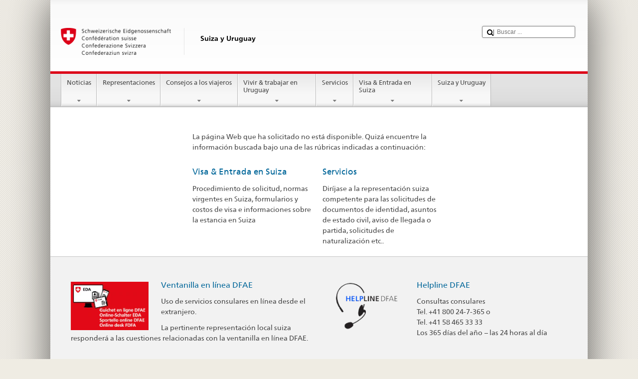

--- FILE ---
content_type: text/html;charset=utf-8
request_url: https://www.bundesreisezentrale.admin.ch/countries/uruguay/es/meta/error.html/countries/uruguay/es/meta/speeches.html
body_size: 12525
content:


    
    
    <!DOCTYPE html>
    
    
    
    <html lang="es"  >
    
<head>
    


<meta http-equiv="content-type" content="text/html; charset=UTF-8">
<meta http-equiv="X-UA-Compatible" content="IE=edge">
<title>Speeches</title>
<meta name="viewport" content="width=device-width, initial-scale=1.0">
<meta http-equiv="cleartype" content="on">
<meta name="description" content="">
<meta name="keywords" content="">
<meta name="format-detection" content="telephone=no"/>


<meta property="og:title" content="Speeches">
<meta property="og:description" content="">

    <meta property="og:image" content="https://www.eda.admin.ch/content/dam/countries/eda-all/images/Sharingbild-Aussenstellen2.jpg">

<meta name="twitter:card" content="summary_large_image"/>
<script type="application/ld+json">
    {
        "@context": "https://schema.org",
        "@type": "WebPage",
        "dateModified": "2014-04-22T09:29:52.431+02:00"
    }
</script>

    


    
    <link rel="stylesheet" href="/etc.clientlibs/eda/base/clientlibs/publish/top.min.ACSHASH9d9e82985c1aba90802e9ecefed2751b.css" type="text/css">
<script src="/etc.clientlibs/eda/base/clientlibs/publish/top.min.ACSHASH659fbe003e1fd027236701d764852866.js"></script>

    
    
    
<link rel="stylesheet" href="/etc.clientlibs/eda/base/clientlibs/publish/newdesign.min.ACSHASH96a8e3f02083f5c9562f1de2e6cf5d4e.css" type="text/css">




                              <script>!function(a){var e="https://s.go-mpulse.net/boomerang/",t="addEventListener";if("False"=="True")a.BOOMR_config=a.BOOMR_config||{},a.BOOMR_config.PageParams=a.BOOMR_config.PageParams||{},a.BOOMR_config.PageParams.pci=!0,e="https://s2.go-mpulse.net/boomerang/";if(window.BOOMR_API_key="T8WB3-VWRBH-QC4WC-APK42-C76EL",function(){function n(e){a.BOOMR_onload=e&&e.timeStamp||(new Date).getTime()}if(!a.BOOMR||!a.BOOMR.version&&!a.BOOMR.snippetExecuted){a.BOOMR=a.BOOMR||{},a.BOOMR.snippetExecuted=!0;var i,_,o,r=document.createElement("iframe");if(a[t])a[t]("load",n,!1);else if(a.attachEvent)a.attachEvent("onload",n);r.src="javascript:void(0)",r.title="",r.role="presentation",(r.frameElement||r).style.cssText="width:0;height:0;border:0;display:none;",o=document.getElementsByTagName("script")[0],o.parentNode.insertBefore(r,o);try{_=r.contentWindow.document}catch(O){i=document.domain,r.src="javascript:var d=document.open();d.domain='"+i+"';void(0);",_=r.contentWindow.document}_.open()._l=function(){var a=this.createElement("script");if(i)this.domain=i;a.id="boomr-if-as",a.src=e+"T8WB3-VWRBH-QC4WC-APK42-C76EL",BOOMR_lstart=(new Date).getTime(),this.body.appendChild(a)},_.write("<bo"+'dy onload="document._l();">'),_.close()}}(),"".length>0)if(a&&"performance"in a&&a.performance&&"function"==typeof a.performance.setResourceTimingBufferSize)a.performance.setResourceTimingBufferSize();!function(){if(BOOMR=a.BOOMR||{},BOOMR.plugins=BOOMR.plugins||{},!BOOMR.plugins.AK){var e=""=="true"?1:0,t="",n="cj2z4pixykudo2lspmba-f-75e754cf7-clientnsv4-s.akamaihd.net",i="false"=="true"?2:1,_={"ak.v":"39","ak.cp":"1219221","ak.ai":parseInt("395545",10),"ak.ol":"0","ak.cr":9,"ak.ipv":4,"ak.proto":"h2","ak.rid":"28a39287","ak.r":51208,"ak.a2":e,"ak.m":"dscb","ak.n":"essl","ak.bpcip":"18.117.158.0","ak.cport":41404,"ak.gh":"23.209.83.30","ak.quicv":"","ak.tlsv":"tls1.3","ak.0rtt":"","ak.0rtt.ed":"","ak.csrc":"-","ak.acc":"","ak.t":"1769110274","ak.ak":"hOBiQwZUYzCg5VSAfCLimQ==omY5VE9FcNFy2hB+qpnliaks3JCgnkEKqHgqj+w1Ct/dDoHgfEgoH12CrnTFFGpfPHMXGADYzzie4wvMI9uyYc5gF68J4a25mV90RH+eA7Fpef0rLH/mlNKiViuJ4Cj6vGYuwL9DH2EzblfSf8VhezgV7O4vREpuFKPuv8Cla3c3QNkgLxUSA6ipc1qbClG4Ujd8DsF/8stUvqdnLR8DnjaMVDBWIaBbYVdhCnhdPyCslm0YgluiAlSdwpUn1cwquYpgn8jax2P2MBxX/oGnEXw8wrF6TEvg2fN73FQSUj3VcdXNIR7xgK4hvMIGBwsWsIpQIc+NXGO5oZcWap1VZGSJ62A8vQGKJi6vaHNBp3Gz9/c5AsOrMBEXTOpaLZe9qhK45TrEHTaTf9YXEw6RLRue64K08ZpAtoKhNIS27bw=","ak.pv":"110","ak.dpoabenc":"","ak.tf":i};if(""!==t)_["ak.ruds"]=t;var o={i:!1,av:function(e){var t="http.initiator";if(e&&(!e[t]||"spa_hard"===e[t]))_["ak.feo"]=void 0!==a.aFeoApplied?1:0,BOOMR.addVar(_)},rv:function(){var a=["ak.bpcip","ak.cport","ak.cr","ak.csrc","ak.gh","ak.ipv","ak.m","ak.n","ak.ol","ak.proto","ak.quicv","ak.tlsv","ak.0rtt","ak.0rtt.ed","ak.r","ak.acc","ak.t","ak.tf"];BOOMR.removeVar(a)}};BOOMR.plugins.AK={akVars:_,akDNSPreFetchDomain:n,init:function(){if(!o.i){var a=BOOMR.subscribe;a("before_beacon",o.av,null,null),a("onbeacon",o.rv,null,null),o.i=!0}return this},is_complete:function(){return!0}}}}()}(window);</script></head>
    


<body class="white" lang="es">
<div id="wrapper">
  <div id="container" style="min-height:0;">
    










    
    
        


<header id="pageheader" role="banner">
    <h1 class="visuallyhidden">Speeches</h1>

    
    


<link rel="stylesheet" href="/etc.clientlibs/eda/base/clientlibs/publish/identityprint.min.ACSHASHea00e448b3c4b114b962c672ca2d6584.css" type="text/css">

<div class="hidden-phone">
    
        
        
            <a href="/countries/uruguay/es/home.html" id="logo">
                <img src="/etc.clientlibs/eda/base/clientlibs/publish/resources/topimages/logo_ch_print.png"
                     alt="Logo FDFA">

                <h1 class="print-fixed-width">
                        <p>Suiza y Uruguay</p>

                </h1>
            </a>
        
    
</div>

    

    <div id="sitesearch" role="search">
        
        <div class="search">


<div class="hidden-phone-portrait hidden-phone">
    <form action="/content/countries/uruguay/es/home/suche.html" name="search" id="search" method="get" accept-charset="UTF-8"
          enctype="text/plain">
        <input type="hidden" name="_charset_" value="utf-8"/>
        <input type="submit" value="Submit">
        <input type="reset" value="Reset" style="display: none;">
        
        <input id="query" class="outerShadow" type="text" name="searchquery" value="" 
               placeholder="Buscar ...">
    </form>
</div>
</div>

        
    </div>
    

<h2 class="hidden">eda.base.components.templates.base.accessKeys</h2>
<ul class="hidden" id="accessKeys">
    
</ul>
</header>

    







    
    




    <div class="top">

<link rel="stylesheet" href="/etc.clientlibs/eda/base/clientlibs/publish/columncontrol.min.ACSHASH5ac317f09a66a1dc86bc795c15c62965.css" type="text/css">





<nav id="mainnav" class="clearfix headsep" role="navigation">
    <h2 class="visuallyhidden">eda.base.components.navigation.top.navigation</h2>

    <div class="visible-phone">
        <div class="hnav-fixed">
            <div class="tr">
                <div class="td">
                    <a href="/countries/uruguay/es/home.html"> <span class="tr"> <span class="td icon_swiss"> <img
                            src="/etc.clientlibs/eda/base/clientlibs/publish/resources/build/assets/swiss.svg"/> </span> <span class="td">
                        <h1 class="small"><strong><p>Suiza y Uruguay</p>
</strong></h1>
                            </span> </span>
                    </a>
                </div>
                <div class="td toggle">
                    <a href="#" id="togglenav"> <span class="front"> <span class="fonticon"
                                                                           data-icon="m"></span> <span
                            class="visuallyhidden">eda.base.components.navigation.top.menu</span> </span>
                        <span class="back"> <span class="icon-x"></span> <span
                                class="visuallyhidden">Cerrar </span> </span>
                    </a>
                </div>
                <div class="td toggle">
                    <a href="#" id="togglesearch"> <span class="front">  <span class="fonticon"
                                                                               data-icon="S"></span>  <span
                            class="visuallyhidden">eda.base.components.navigation.top.search</span> </span> <span
                            class="back"> <span
                            class="icon-x"></span> <span class="visuallyhidden">Cerrar </span> </span> </a>
                </div>
            </div>
        </div>
    </div>

    
    <noscript>
        <ul class="hnav hidden-phone">
            
                

                    
                    

                    
                    
                        <li>
                            <a href="/countries/uruguay/es/home/noticias.html">Noticias <span data-icon=","></span></a>
                        </li>
                    
                
                <style type="text/css">
                    #JSInjected {
                        display: none;
                    }
                </style>
            
                

                    
                    

                    
                    
                        <li>
                            <a href="/countries/uruguay/es/home/representaciones.html">Representaciones <span data-icon=","></span></a>
                        </li>
                    
                
                <style type="text/css">
                    #JSInjected {
                        display: none;
                    }
                </style>
            
                

                    
                    

                    
                    
                        <li>
                            <a href="/countries/uruguay/es/home/reisehinweise.html">Consejos a los viajeros <span data-icon=","></span></a>
                        </li>
                    
                
                <style type="text/css">
                    #JSInjected {
                        display: none;
                    }
                </style>
            
                

                    
                    

                    
                    
                        <li>
                            <a href="/countries/uruguay/es/home/vivir-en.html">Vivir &amp; trabajar en Uruguay <span data-icon=","></span></a>
                        </li>
                    
                
                <style type="text/css">
                    #JSInjected {
                        display: none;
                    }
                </style>
            
                

                    
                    

                    
                    
                        <li>
                            <a href="/countries/uruguay/es/home/servicios.html">Servicios <span data-icon=","></span></a>
                        </li>
                    
                
                <style type="text/css">
                    #JSInjected {
                        display: none;
                    }
                </style>
            
                

                    
                    

                    
                    
                        <li>
                            <a href="/countries/uruguay/es/home/visa-entrada-en-suiza.html">Visa &amp; Entrada en Suiza <span data-icon=","></span></a>
                        </li>
                    
                
                <style type="text/css">
                    #JSInjected {
                        display: none;
                    }
                </style>
            
                

                    
                    

                    
                    
                        <li>
                            <a href="/countries/uruguay/es/home/suiza-y.html">Suiza y Uruguay <span data-icon=","></span></a>
                        </li>
                    
                
                <style type="text/css">
                    #JSInjected {
                        display: none;
                    }
                </style>
            

        </ul>
    </noscript>

    
    <ul class="hnav hidden-phone nav" id="JSInjected">

        

            
                
                
                    <li><a href="#"> Noticias<span data-icon=","></span></a>

                        <div class="flyout" style="display: block;position: absolute;top: auto;">

                            <!-- top -->
                            <div class="flyout_top jsinjected">
                                <a href="#" class="nav_close fonticon">Cerrar <span
                                        data-icon="x"></span></a>
                            </div>

                            
                            <!-- multiple ref components aren't allowed on single page -->
                            <!-- exception (ex. in overview page: column control cmp & flyout) -->
                            
                            <div class="ym-grid column-control-grid includedCC">
                                <div class="ym-gbox flyoutBlock">
                                    <div class="columncontrol">







<div class="row">

    <div class="ym-grid column-control-grid">

        
            
            

            
            

            
            

            
            

            
            

            
            

            
            
                <div class="ym-g33 ym-gl">
                    <div class="ym-gbox columnBlock">
                        <div class="parsys">




    
    
    <div class="teaseroverview">
<link rel="stylesheet" href="/etc.clientlibs/eda/base/clientlibs/publish/teaseroverviewprint.min.ACSHASH0c0008ff2b87ede08f7018aebcd58358.css" type="text/css">





    
        <div class="flyout_item teaseroverview-print">
            <h3><a href="/countries/uruguay/es/home/noticias/novedades.html">Novedades </a></h3>
            <p>
                    Noticias locales e internacionales
            </p>
        </div>
    
    

</div>


    
    
    <div class="teaseroverview">





    
    
        
    

</div>


</div>

                    </div>
                </div>
                <div class="ym-g33 ym-gl">
                    <div class="ym-gbox columnBlock">
                        <div class="parsys">




    
    
    <div class="ghost">

</div>


    
    
    <div class="teaseroverview">





    
        <div class="flyout_item teaseroverview-print">
            <h3><a href="/countries/uruguay/es/home/noticias/dias-feriados.html">Días feriados</a></h3>
            <p>
                    Las Representaciones suizas están cerradas
            </p>
        </div>
    
    

</div>


</div>

                    </div>
                </div>
                <div class="ym-g33 ym-gl">
                    <div class="ym-gbox columnBlock">
                        <div class="parsys">




    
    
    <div class="teaseroverview">





    
        <div class="flyout_item teaseroverview-print">
            <h3><a href="/countries/uruguay/es/home/noticias/puestos-vacantes.html">Puestos vacantes</a></h3>
            <p>
                    Convocatoria local de vacantes y condiciones de admisión de las prácticas
            </p>
        </div>
    
    

</div>


</div>

                    </div>
                </div>
            

            
            

            
        
    </div>
</div>
<div class="parsys">




</div>


</div>

                                </div>
                            </div>
                            

                            <!-- bottom -->
                            <div class="flyout_bottom jsinjected"><a href="#" class="nav_close">Cerrar <span
                                    class="arwicn icn_arrow_nav_up"></span></a></div>

                        </div>
                    </li>
                
            

        

            
                
                
                    <li><a href="#"> Representaciones<span data-icon=","></span></a>

                        <div class="flyout" style="display: block;position: absolute;top: auto;">

                            <!-- top -->
                            <div class="flyout_top jsinjected">
                                <a href="#" class="nav_close fonticon">Cerrar <span
                                        data-icon="x"></span></a>
                            </div>

                            
                            <!-- multiple ref components aren't allowed on single page -->
                            <!-- exception (ex. in overview page: column control cmp & flyout) -->
                            
                            <div class="ym-grid column-control-grid includedCC">
                                <div class="ym-gbox flyoutBlock">
                                    <div class="columncontrol">







<div class="row">

    <div class="ym-grid column-control-grid">

        
            
            

            
            
                <div class="ym-g50 ym-gl">
                    <div class="ym-gbox columnBlock ">
                        <div class="parsys">




    
    
    <div class="teaseroverview">





    
        <div class="flyout_item teaseroverview-print">
            <h3><a href="/countries/uruguay/es/home/representaciones/embajada-en-montevideo.html">Embajada de Suiza en Uruguay</a></h3>
            <p>
                    La Embajada suiza representa los intereses de Suiza en el país
            </p>
        </div>
    
    

</div>


</div>

                    </div>
                </div>
                <div class="ym-g50 ym-gl">
                    <div class="ym-gbox columnBlock">
                        <div class="parsys">




    
    
    <div class="textimage">

<link rel="stylesheet" href="/etc.clientlibs/eda/base/clientlibs/publish/textimage.min.ACSHASH319c642244d7dfbd34985b022979d675.css" type="text/css">





    
        
        
            
                <article id="eda3721e7" class="clearfix infobox article-print">
            
            
        

        
        
            <figure class="margin-right-25 float-left span2
            
            ">
                
                    
                        
                        
                            <img src="/content/dam/deza/Images/Karten/weltkarten/Weltkarte_DEZA_EDA_web.jpg/jcr:content/renditions/cq5dam.thumbnail.180.113.png"
                                 alt=""
                                    
                                    />
                        
                    

                            
                    
            </figure>
        
        
            <p><h3>Servicios y visados</h3>
<p>El Centro Consular Regional Buenos Aires/Argentina es competente para los servicios consulares y asuntos de visado.</p>
<p><a href="/countries/uruguay/es/home/servicios.html">Servicios consulares</a><br>
<a href="/countries/uruguay/es/home/visa-entrada-en-suiza/entrada-ch.html">Visados y entrada en Suiza</a></p>
</p>
        
        </article>
        
    
    

</div>


</div>

                    </div>
                </div>
            

            
            

            
            

            
            

            
            

            
            

            
            

            
        
    </div>
</div>
<div class="parsys">




</div>


</div>

                                </div>
                            </div>
                            

                            <!-- bottom -->
                            <div class="flyout_bottom jsinjected"><a href="#" class="nav_close">Cerrar <span
                                    class="arwicn icn_arrow_nav_up"></span></a></div>

                        </div>
                    </li>
                
            

        

            
                
                
                    <li><a href="#"> Consejos a los viajeros<span data-icon=","></span></a>

                        <div class="flyout" style="display: block;position: absolute;top: auto;">

                            <!-- top -->
                            <div class="flyout_top jsinjected">
                                <a href="#" class="nav_close fonticon">Cerrar <span
                                        data-icon="x"></span></a>
                            </div>

                            
                            <!-- multiple ref components aren't allowed on single page -->
                            <!-- exception (ex. in overview page: column control cmp & flyout) -->
                            
                            <div class="ym-grid column-control-grid includedCC">
                                <div class="ym-gbox flyoutBlock">
                                    <div class="columncontrol">







<div class="row">

    <div class="ym-grid column-control-grid">

        
            
            

            
            

            
            

            
            

            
            

            
            

            
            
                <div class="ym-g33 ym-gl">
                    <div class="ym-gbox columnBlock">
                        <div class="parsys">




    
    
    <div class="teaseroverview">





    
        <div class="flyout_item teaseroverview-print">
            <h3><a href="/countries/uruguay/es/home/reisehinweise/vor-ort.html">Consejos a los viajeros</a></h3>
            <p>
                    Situación actual de la seguridad en el país
            </p>
        </div>
    
    

</div>


    
    
    <div class="teaseroverview">





    
        <div class="flyout_item teaseroverview-print">
            <h3><a href="/countries/uruguay/es/home/reisehinweise/kurz-erklaert.html">Consejos a los viajeros en breve</a></h3>
            <p>
                    Qué contenido tienen y cómo son actualizados
            </p>
        </div>
    
    

</div>


    
    
    <div class="teaseroverview">





    
        <div class="flyout_item teaseroverview-print">
            <h3><a href="/countries/uruguay/es/home/reisehinweise/tipps-vor-der-reise.html">Consejos antes del viaje</a></h3>
            <p>
                    Información sobre la preparación
            </p>
        </div>
    
    

</div>


    
    
    <div class="teaseroverview">





    
        <div class="flyout_item teaseroverview-print">
            <h3><a href="/countries/uruguay/es/home/reisehinweise/visum-einreise.html">Documentos de viaje, visado y entrada</a></h3>
            <p>
                    Procedimiento de solicitud de visado y disposiciones vigentes en Suiza
            </p>
        </div>
    
    

</div>


    
    
    <div class="teaseroverview">





    
        <div class="flyout_item teaseroverview-print">
            <h3><a href="/countries/uruguay/es/home/reisehinweise/tipps-waehrend-der-reise.html">Consejos durante el viaje</a></h3>
            <p>
                    Reglas de base para la estancia en el extranjero
            </p>
        </div>
    
    

</div>


</div>

                    </div>
                </div>
                <div class="ym-g33 ym-gl">
                    <div class="ym-gbox columnBlock">
                        <div class="parsys">




    
    
    <div class="teaseroverview">





    
        <div class="flyout_item teaseroverview-print">
            <h3><a href="/countries/uruguay/es/home/reisehinweise/faq.html">Preguntas frecuentes</a></h3>
            <p>
                    Consejos e información para los viajeros
            </p>
        </div>
    
    

</div>


    
    
    <div class="teaseroverview">





    
        <div class="flyout_item teaseroverview-print">
            <h3><a href="/countries/uruguay/es/home/reisehinweise/terrorismus-entfuehrung.html">Terrorismo y secuestros</a></h3>
            <p>
                    Cómo  reducir los riesgos
            </p>
        </div>
    
    

</div>


    
    
    <div class="teaseroverview">





    
        <div class="flyout_item teaseroverview-print">
            <h3><a href="/countries/uruguay/es/home/reisehinweise/erdbeben.html">Terremoto</a></h3>
            <p>
                    ¿Qué se debe hacer en caso de un terremoto en el extranjero?
            </p>
        </div>
    
    

</div>


    
    
    <div class="teaseroverview">





    
        <div class="flyout_item teaseroverview-print">
            <h3><a href="/countries/uruguay/es/home/reisehinweise/radioaktivitaet.html">Radioactividad</a></h3>
            <p>
                    Medidas de protección en caso de eventos con elevada radioactividad
            </p>
        </div>
    
    

</div>


</div>

                    </div>
                </div>
                <div class="ym-g33 ym-gl">
                    <div class="ym-gbox columnBlock">
                        <div class="parsys">




    
    
    <div class="teaseroverview">





    
        <div class="flyout_item teaseroverview-print">
            <h3><a href="/countries/uruguay/es/home/reisehinweise/hilfe-im-ausland.html">Ayuda en el extranjero</a></h3>
            <p>
                    Protección consular por parte de la representación suiza sobre el terreno
            </p>
        </div>
    
    

</div>


    
    
    <div class="teaseroverview">





    
        <div class="flyout_item teaseroverview-print">
            <h3><a href="/countries/uruguay/es/home/reisehinweise/links.html">Enlaces de viaje</a></h3>
            <p>
                    Información adicional sobre viajes al extranjero
            </p>
        </div>
    
    

</div>


    
    
    <div class="teaseroverview">





    
        <div class="flyout_item teaseroverview-print">
            <h3><a href="/countries/uruguay/es/home/reisehinweise/rhreg.html">Suscríbase y reciba nuestras recomendaciones de viaje por correo electrónico</a></h3>
            <p>
                    Manténgase al corriente y reciba gratuitamente por correo electrónico información sobre las actualizaciones referentes a las recomendaciones de viaje del DFAE
            </p>
        </div>
    
    

</div>


    
    
    <div class="teaseroverview">





    
        <div class="flyout_item teaseroverview-print">
            <h3><a href="/countries/uruguay/es/home/reisehinweise/travel-admin-app.html">Aplicación «Travel Admin»</a></h3>
            <p>
                    Información y apoyo en cada momento y en cada lugar del mundo – Viaje sin preocupaciones con la aplicación del DFAE en su equipaje.
            </p>
        </div>
    
    

</div>


    
    
    <div class="textimage">






    
        
        
            
                <article id="eda55827b" class="clearfix infobox article-print">
            
            
        

        
            <h2>
                    Focus
            </h2>
        
        
        
            <p><p><a target="_blank" href="/eda/it/dfae/rappresentanze-e-consigli-di-viaggio/fokus/focus1.html">Piratería marítima</a><br>
</p>
<p><a target="_blank" href="/eda/it/dfae/rappresentanze-e-consigli-di-viaggio/fokus/focus2.html">Riesgo de secuestros en el Sáhara y el Sahel</a></p>
</p>
        
        </article>
        
    
    

</div>


</div>

                    </div>
                </div>
            

            
            

            
        
    </div>
</div>
<div class="parsys">




</div>


</div>

                                </div>
                            </div>
                            

                            <!-- bottom -->
                            <div class="flyout_bottom jsinjected"><a href="#" class="nav_close">Cerrar <span
                                    class="arwicn icn_arrow_nav_up"></span></a></div>

                        </div>
                    </li>
                
            

        

            
                
                
                    <li><a href="#"> Vivir &amp; trabajar en Uruguay<span data-icon=","></span></a>

                        <div class="flyout" style="display: block;position: absolute;top: auto;">

                            <!-- top -->
                            <div class="flyout_top jsinjected">
                                <a href="#" class="nav_close fonticon">Cerrar <span
                                        data-icon="x"></span></a>
                            </div>

                            
                            <!-- multiple ref components aren't allowed on single page -->
                            <!-- exception (ex. in overview page: column control cmp & flyout) -->
                            
                            <div class="ym-grid column-control-grid includedCC">
                                <div class="ym-gbox flyoutBlock">
                                    <div class="columncontrol">







<div class="row">

    <div class="ym-grid column-control-grid">

        
            
            

            
            

            
            

            
            

            
            

            
            

            
            
                <div class="ym-g33 ym-gl">
                    <div class="ym-gbox columnBlock">
                        <div class="parsys">




    
    
    <div class="teaseroverview">





    
        <div class="flyout_item teaseroverview-print">
            <h3><a href="/countries/uruguay/es/home/vivir-en/auswandern-.html">Emigrar</a></h3>
            <p>
                    Planificación y preparación de su emigración.
            </p>
        </div>
    
    

</div>


    
    
    <div class="teaseroverview">





    
        <div class="flyout_item teaseroverview-print">
            <h3><a href="/countries/uruguay/es/home/vivir-en/ruhestand-im-ausland.html">Jubilación en el extranjero</a></h3>
            <p>
                    Infórmese a fondo sobre todo lo que implica una jubilación en el extranjero y los trámites que conlleva.
            </p>
        </div>
    
    

</div>


    
    
    <div class="teaseroverview">





    
        <div class="flyout_item teaseroverview-print">
            <h3><a href="/countries/uruguay/es/home/vivir-en/rechte-und-pflichten-der-schweizer-personen-im-ausland.html">Derechos y obligaciones de las suizas y los suizos en el extranjero</a></h3>
            <p>
                    ¿Cuáles son los derechos y las obligaciones de las suizas y los suizos que viven o viajan al extranjero?
            </p>
        </div>
    
    

</div>


    
    
    <div class="teaseroverview">





    
    
        
    

</div>


</div>

                    </div>
                </div>
                <div class="ym-g33 ym-gl">
                    <div class="ym-gbox columnBlock">
                        <div class="parsys">




    
    
    <div class="teaseroverview">





    
        <div class="flyout_item teaseroverview-print">
            <h3><a href="/countries/uruguay/es/home/vivir-en/temporaerer-auslandaufenthalt.html">Estancia temporal en el extranjero</a></h3>
            <p>
                    Preparación de su estancia temporal en el extranjero, como un viaje al extranjero o una formación profesional y lingüística en el extranjero.
            </p>
        </div>
    
    

</div>


    
    
    <div class="teaseroverview">





    
        <div class="flyout_item teaseroverview-print">
            <h3><a href="/countries/uruguay/es/home/vivir-en/rueckwandern.html">Regreso a Suiza</a></h3>
            <p>
                    Baja del registro en el extranjero y obligación de registrarse en Suiza a su regreso.
            </p>
        </div>
    
    

</div>


    
    
    <div class="teaseroverview">





    
        <div class="flyout_item teaseroverview-print">
            <h3><a href="/countries/uruguay/es/home/vivir-en/vertretungen-in-ch.html">Representaciones en Suiza</a></h3>
            <p>
                    Consulados, embajadas y direcciones de contacto en Suiza
            </p>
        </div>
    
    

</div>


</div>

                    </div>
                </div>
                <div class="ym-g33 ym-gl">
                    <div class="ym-gbox columnBlock">
                        <div class="parsys">




    
    
    <div class="teaseroverview">





    
        <div class="flyout_item teaseroverview-print">
            <h3><a href="/countries/uruguay/es/home/vivir-en/arbeiten-im-ausland.html">Trabajar en el extranjero</a></h3>
            <p>
                    Oportunidades, búsqueda de empleo y condiciones generales para su trabajo en el extranjero.
            </p>
        </div>
    
    

</div>


    
    
    <div class="teaseroverview">





    
        <div class="flyout_item teaseroverview-print">
            <h3><a href="/countries/uruguay/es/home/vivir-en/suizos-del-extranjero.html">Suizos del extranjero</a></h3>
            <p>
                    Cuántos suizos residen en el país y a qué se dedican
            </p>
        </div>
    
    

</div>


    
    
    <div class="teaseroverview">





    
        <div class="flyout_item teaseroverview-print">
            <h3><a href="/countries/uruguay/es/home/vivir-en/asociaciones.html">Asociaciones</a></h3>
            <p>
                    Intercambie impresiones con otros suizos del extranjero
            </p>
        </div>
    
    

</div>


</div>

                    </div>
                </div>
            

            
            

            
        
    </div>
</div>
<div class="parsys">




</div>


</div>

                                </div>
                            </div>
                            

                            <!-- bottom -->
                            <div class="flyout_bottom jsinjected"><a href="#" class="nav_close">Cerrar <span
                                    class="arwicn icn_arrow_nav_up"></span></a></div>

                        </div>
                    </li>
                
            

        

            
                
                
                    <li><a href="#"> Servicios<span data-icon=","></span></a>

                        <div class="flyout" style="display: block;position: absolute;top: auto;">

                            <!-- top -->
                            <div class="flyout_top jsinjected">
                                <a href="#" class="nav_close fonticon">Cerrar <span
                                        data-icon="x"></span></a>
                            </div>

                            
                            <!-- multiple ref components aren't allowed on single page -->
                            <!-- exception (ex. in overview page: column control cmp & flyout) -->
                            
                            <div class="ym-grid column-control-grid includedCC">
                                <div class="ym-gbox flyoutBlock">
                                    <div class="columncontrol">







<div class="row">

    <div class="ym-grid column-control-grid">

        
            
            

            
            
                <div class="ym-g50 ym-gl">
                    <div class="ym-gbox columnBlock ">
                        <div class="parsys">




    
    
    <div class="textimage">






    
        
        
            
            
                <article id="eda9895e5" class="clearfix article-print">
            
        

        
        
        
            <p><h3>Servicios</h3>
<p>Si desea comunicar su llegada o partida, solicitar su tarjeta de identidad o pasaporte, si ha cambiado de domicilio o desea solicitar la ciudadanía, por favor diríjase a la representación suiza competente. La información de contacto de la oficina del exterior suiza competente se indica en la correspondiente página.</p>
<p>Los Suizos en una situación de emergencia en el extranjero, también pueden pedir asesoramiento y ayuda en la representación suiza.</p>
</p>
        
        </article>
        
    
    

</div>


    
    
    <div class="columncontrol">







<div class="row">

    <div class="ym-grid column-control-grid">

        
            
            
                <div class="ym-g100 ym-gl">
                    <div class="ym-gbox columnBlock">
                        <div class="parsys">




    
    
    <div class="textimage">






    
        
        
            
                <article id="eda01b0e2" class="clearfix infobox article-print">
            
            
        

        
        
            <figure class="margin-right-25 float-left span2
            
            ">
                
                    
                    <a href="/countries/uruguay/es/home/servicios/swiss-revue.html">
                        
                    
                        
                        
                            <img src="/content/dam/countries/eda-all/images/Swissrevue_white_ES.jpg/jcr:content/renditions/cq5dam.thumbnail.180.113.png"
                                 alt=""
                                    
                                    />
                        
                    

                            
                        
                    </a>
                
                    
            </figure>
        
        
            <p><p>La revista destinada a los suizos en el extranjero se publica seis veces por año. Contiene informaciones sobre la actualidad de Suiza, sobre actividades de asociaciones suizas en el extranjero, así como sobre preguntas administrativas.</p>
</p>
        
        </article>
        
    
    

</div>


</div>

                    </div>
                </div>
            

            
            

            
            

            
            

            
            

            
            

            
            

            
            

            
        
    </div>
</div>
<div class="parsys">




</div>


</div>


</div>

                    </div>
                </div>
                <div class="ym-g50 ym-gl">
                    <div class="ym-gbox columnBlock">
                        <div class="parsys">




    
    
    <div class="footerdropdownnavigation">





    
        <div class="clearfix">
            <article class="span6 span9-tablet no-margin">
                <h3>Los servicios del DFAE en el extranjero</h3>
                <p>
                        Elige su servicio!
                </p>
                <form class="form">
                    <fieldset class="fileds">
                        <div class="field clearfix">
                            <select class="select eda_select" name="officeselect"
                                    onchange="window.open(this.value.toString(), '_self')">
                                <option value="default">Seleccionar</option>
                                
                                    <option label="Anuncio de llegada y de salida, cambio de dirección" value="/content/countries/uruguay/es/home/dienstleistungen/immatrikulation-adressaenderung.html">
                                            Anuncio de llegada y de salida, cambio de dirección
                                    </option>
                                
                                    <option label="Atestados y certificados" value="/content/countries/uruguay/es/home/dienstleistungen/bestaetigung-bescheinigung.html">
                                            Atestados y certificados
                                    </option>
                                
                                    <option label="Ayuda de urgencia (Suizos en desamparo)" value="/content/countries/uruguay/es/home/dienstleistungen/sozialhilfe-fuer-schweizer-im-ausland.html">
                                            Ayuda de urgencia (Suizos en desamparo)
                                    </option>
                                
                                    <option label="Becas" value="/content/countries/uruguay/es/home/dienstleistungen/stipendien.html">
                                            Becas
                                    </option>
                                
                                    <option label="Búsqueda genealógica" value="/content/countries/uruguay/es/home/dienstleistungen/ahnenforschung.html">
                                            Búsqueda genealógica
                                    </option>
                                
                                    <option label="Certificado de antecedentes penales" value="/content/countries/uruguay/es/home/dienstleistungen/strafregisterauszug.html">
                                            Certificado de antecedentes penales
                                    </option>
                                
                                    <option label="Derechos políticos (derecho de voto)" value="/content/countries/uruguay/es/home/dienstleistungen/politische-rechte.html">
                                            Derechos políticos (derecho de voto)
                                    </option>
                                
                                    <option label="Doctor de confianza y abogado de confianza" value="/content/countries/uruguay/es/home/dienstleistungen/arzt-anwalt.html">
                                            Doctor de confianza y abogado de confianza
                                    </option>
                                
                                    <option label="Enlaces" value="/content/countries/uruguay/es/home/dienstleistungen/nuetzliche-links.html">
                                            Enlaces
                                    </option>
                                
                                    <option label="Estado civil (matrimonio, nacimiento, defunción, etc.)" value="/content/countries/uruguay/es/home/dienstleistungen/zivstand.html">
                                            Estado civil (matrimonio, nacimiento, defunción, etc.)
                                    </option>
                                
                                    <option label="Legalizaciones" value="/content/countries/uruguay/es/home/dienstleistungen/beglaubigung.html">
                                            Legalizaciones
                                    </option>
                                
                                    <option label="Liechtenstein – Prestaciones consulares" value="/content/countries/uruguay/es/home/dienstleistungen/liechtenstein.html">
                                            Liechtenstein – Prestaciones consulares
                                    </option>
                                
                                    <option label="Militar (obligaciones)" value="/content/countries/uruguay/es/home/dienstleistungen/militaerpflicht.html">
                                            Militar (obligaciones)
                                    </option>
                                
                                    <option label="Nacionalidad" value="/content/countries/uruguay/es/home/dienstleistungen/buergerrecht-.html">
                                            Nacionalidad
                                    </option>
                                
                                    <option label="Objetos perdidos" value="/content/countries/uruguay/es/home/dienstleistungen/fundgegenstaende.html">
                                            Objetos perdidos
                                    </option>
                                
                                    <option label="Pasaporte y tarjeta de identidad" value="/content/countries/uruguay/es/home/dienstleistungen/pass-id.html">
                                            Pasaporte y tarjeta de identidad
                                    </option>
                                
                                    <option label="Permiso de conducir y vehículo" value="/content/countries/uruguay/es/home/dienstleistungen/fuehrerausweis-fahrzeug.html">
                                            Permiso de conducir y vehículo
                                    </option>
                                
                                    <option label="Promoción comercial para empresas" value="/content/countries/uruguay/es/home/dienstleistungen/handelsfoerderung-unternehmen.html">
                                            Promoción comercial para empresas
                                    </option>
                                
                                    <option label="Revista Suiza" value="/content/countries/uruguay/es/home/dienstleistungen/swiss-revue.html">
                                            Revista Suiza
                                    </option>
                                
                                    <option label="Seguros sociales" value="/content/countries/uruguay/es/home/dienstleistungen/sozialversicherung.html">
                                            Seguros sociales
                                    </option>
                                
                                    <option label="Suizos en dificultad en el extranjero" value="/content/countries/uruguay/es/home/dienstleistungen/schweizer-in-not.html">
                                            Suizos en dificultad en el extranjero
                                    </option>
                                
                                    <option label="SwissInTouch: la aplicación para los suizos residentes en el extranjero" value="/content/countries/uruguay/es/home/dienstleistungen/app-swissintouch.html">
                                            SwissInTouch: la aplicación para los suizos residentes en el extranjero
                                    </option>
                                
                                    <option label="Viajes en el extranjero (inscripción sobre Travel Admin)" value="/content/countries/uruguay/es/home/dienstleistungen/itineris.html">
                                            Viajes en el extranjero (inscripción sobre Travel Admin)
                                    </option>
                                
                            </select>
                        </div>
                    </fieldset>
                </form>
            </article>
        </div>
    
    


</div>


    
    
    <div class="columncontrol">







<div class="row">

    <div class="ym-grid column-control-grid">

        
            
            
                <div class="ym-g100 ym-gl">
                    <div class="ym-gbox columnBlock">
                        <div class="parsys">




    
    
    <div class="textimage">






    
        
        
            
                <article id="eda08b1d0" class="clearfix infobox article-print">
            
            
        

        
        
            <figure class="margin-right-25 float-left span2
            
            ">
                
                    
                    <a href="/countries/uruguay/es/home/servicios/online-schalter.html">
                        
                    
                        
                        
                            <img src="/content/dam/eda/img/Logos/Online-Schalter-Visual_web.jpg/jcr:content/renditions/cq5dam.thumbnail.180.113.png"
                                 alt="Ventanilla en línea"
                                    
                                    />
                        
                    

                            
                        
                    </a>
                
                    
            </figure>
        
        
            <p><h3><a href="/countries/uruguay/es/home/servicios/online-schalter.html">Ventanilla en línea DFAE</a></h3>
<p>Uso de servicios consulares en línea desde el extranjero.</p>
<p>La pertinente representación local suiza responderá a las cuestiones relacionadas con la ventanilla en línea DFAE.</p>
</p>
        
        </article>
        
    
    

</div>


</div>

                    </div>
                </div>
            

            
            

            
            

            
            

            
            

            
            

            
            

            
            

            
        
    </div>
</div>
<div class="parsys">




</div>


</div>


</div>

                    </div>
                </div>
            

            
            

            
            

            
            

            
            

            
            

            
            

            
        
    </div>
</div>
<div class="parsys">




</div>


</div>

                                </div>
                            </div>
                            

                            <!-- bottom -->
                            <div class="flyout_bottom jsinjected"><a href="#" class="nav_close">Cerrar <span
                                    class="arwicn icn_arrow_nav_up"></span></a></div>

                        </div>
                    </li>
                
            

        

            
                
                
                    <li><a href="#"> Visa &amp; Entrada en Suiza<span data-icon=","></span></a>

                        <div class="flyout" style="display: block;position: absolute;top: auto;">

                            <!-- top -->
                            <div class="flyout_top jsinjected">
                                <a href="#" class="nav_close fonticon">Cerrar <span
                                        data-icon="x"></span></a>
                            </div>

                            
                            <!-- multiple ref components aren't allowed on single page -->
                            <!-- exception (ex. in overview page: column control cmp & flyout) -->
                            
                            <div class="ym-grid column-control-grid includedCC">
                                <div class="ym-gbox flyoutBlock">
                                    <div class="columncontrol">







<div class="row">

    <div class="ym-grid column-control-grid">

        
            
            

            
            

            
            

            
            

            
            

            
            

            
            
                <div class="ym-g33 ym-gl">
                    <div class="ym-gbox columnBlock">
                        <div class="parsys">




    
    
    <div class="teaseroverview">





    
        <div class="flyout_item teaseroverview-print">
            <h3><a href="/countries/uruguay/es/home/visa-entrada-en-suiza/entrada-ch.html">Visado – Entrada y estancia en Suiza </a></h3>
            <p>
                    Informaciones acerca de las condiciones de entrada y de estancia en Suiza, la procedura para entregar una solicitud de visado de entrada, el formulario de solicitud de visado y los gastos
            </p>
        </div>
    
    

</div>


    
    
    <div class="teaseroverview">





    
        <div class="flyout_item teaseroverview-print">
            <h3><a href="/countries/uruguay/es/home/visa-entrada-en-suiza/informacion-y-contactos.html">Información y contactos</a></h3>
            <p>
                    Centros de contacto y de información sobre las condiciones de entrada y de estancia en Suiza
            </p>
        </div>
    
    

</div>


</div>

                    </div>
                </div>
                <div class="ym-g33 ym-gl">
                    <div class="ym-gbox columnBlock">
                        <div class="parsys">




    
    
    <div class="teaseroverview">





    
        <div class="flyout_item teaseroverview-print">
            <h3><a href="/countries/uruguay/es/home/visa-entrada-en-suiza/estancia.html">Vivir en Suiza</a></h3>
            <p>
                    Todo lo que necesita saber sobre los temas trabajar, estudiar y vivir como extranjera o extranjero en Suiza
            </p>
        </div>
    
    

</div>


    
    
    <div class="teaseroverview">





    
        <div class="flyout_item teaseroverview-print">
            <h3><a href="/countries/uruguay/es/home/visa-entrada-en-suiza/informacion-ch.html">Información sobre Suiza</a></h3>
            <p>
                    Resumen de la información general sobre Suiza así como otros enlaces
            </p>
        </div>
    
    

</div>


</div>

                    </div>
                </div>
                <div class="ym-g33 ym-gl">
                    <div class="ym-gbox columnBlock">
                        <div class="parsys">




    
    
    <div class="teaseroverview">





    
        <div class="flyout_item teaseroverview-print">
            <h3><a href="/countries/uruguay/es/home/visa-entrada-en-suiza/actividad-comercial.html">Actividad comercial en Suiza</a></h3>
            <p>
                    Puntos fuertes de Suiza, una de las áreas económicas más exitosas del mundo
            </p>
        </div>
    
    

</div>


</div>

                    </div>
                </div>
            

            
            

            
        
    </div>
</div>
<div class="parsys">




</div>


</div>

                                </div>
                            </div>
                            

                            <!-- bottom -->
                            <div class="flyout_bottom jsinjected"><a href="#" class="nav_close">Cerrar <span
                                    class="arwicn icn_arrow_nav_up"></span></a></div>

                        </div>
                    </li>
                
            

        

            
                
                
                    <li><a href="#"> Suiza y Uruguay<span data-icon=","></span></a>

                        <div class="flyout" style="display: block;position: absolute;top: auto;">

                            <!-- top -->
                            <div class="flyout_top jsinjected">
                                <a href="#" class="nav_close fonticon">Cerrar <span
                                        data-icon="x"></span></a>
                            </div>

                            
                            <!-- multiple ref components aren't allowed on single page -->
                            <!-- exception (ex. in overview page: column control cmp & flyout) -->
                            
                            <div class="ym-grid column-control-grid includedCC">
                                <div class="ym-gbox flyoutBlock">
                                    <div class="columncontrol">







<div class="row">

    <div class="ym-grid column-control-grid">

        
            
            

            
            

            
            

            
            

            
            

            
            

            
            
                <div class="ym-g33 ym-gl">
                    <div class="ym-gbox columnBlock">
                        <div class="parsys">




    
    
    <div class="teaseroverview">





    
        <div class="flyout_item teaseroverview-print">
            <h3><a href="/countries/uruguay/es/home/suiza-y/in-kuerze.html">Relaciones bilaterales Suiza–Uruguay</a></h3>
            <p>
                    Diplomacia suiza y compromiso in situ, en síntesis
            </p>
        </div>
    
    

</div>


</div>

                    </div>
                </div>
                <div class="ym-g33 ym-gl">
                    <div class="ym-gbox columnBlock">
                        <div class="parsys">




    
    
    <div class="teaseroverview">





    
        <div class="flyout_item teaseroverview-print">
            <h3><a href="/countries/uruguay/es/home/suiza-y/promocion-de-la-economia.html">Promoción de la economía y las exportaciones</a></h3>
            <p>
                    Una vasta oferta de servicios de Suiza – compendiada por el DFAE, la SECO y las Representaciones suizas en el extranjero
            </p>
        </div>
    
    

</div>


</div>

                    </div>
                </div>
                <div class="ym-g33 ym-gl">
                    <div class="ym-gbox columnBlock">
                        <div class="parsys">




    
    
    <div class="teaseroverview">





    
        <div class="flyout_item teaseroverview-print">
            <h3><a href="/countries/uruguay/es/home/suiza-y/proyectos-de-cooperacion.html">Proyectos de cooperación</a></h3>
            <p>
                    
            </p>
        </div>
    
    

</div>


</div>

                    </div>
                </div>
            

            
            

            
        
    </div>
</div>
<div class="parsys">




</div>


</div>

                                </div>
                            </div>
                            

                            <!-- bottom -->
                            <div class="flyout_bottom jsinjected"><a href="#" class="nav_close">Cerrar <span
                                    class="arwicn icn_arrow_nav_up"></span></a></div>

                        </div>
                    </li>
                
            

        

    </ul>


    

    <div id="menu" class="visible-phone">
        <div class="pagenav">
            <div class="drilldown">
                <div class="drilldown-container">
                    <ul class="drilldown-root">
                        <!-- here: we may remove the "drilldown-back" class -->
                        <li class="drilldown-back heading">
                            
                        </li>
                        
                            
                                
                                
                                    <li>
                                        <a href="/countries/uruguay/es/meta.html">
                                    <span
                                            class="parent">Meta</span>
                                        </a>
                                    </li>
                                
                            
                        
                            
                                
                                
                                    <li>
                                        <a href="/countries/uruguay/es/meta/error.html/countries/uruguay/es/meta/news.html">
                                    <span
                                            >News</span>
                                        </a>
                                    </li>
                                
                            
                        
                            
                                
                                
                                    <li>
                                        <a href="/countries/uruguay/es/meta/error.html/countries/uruguay/es/meta/agenda.html">
                                    <span
                                            >Agenda</span>
                                        </a>
                                    </li>
                                
                            
                        
                            
                                
                                
                                    <li>
                                        <a href="/countries/uruguay/es/meta/error.html/countries/uruguay/es/meta/speeches.html">
                                    <span
                                            >Speeches</span>
                                        </a>
                                    </li>
                                
                            
                        
                            
                                
                                
                                    <li>
                                        <a href="/countries/uruguay/es/meta/themen.html">
                                    <span
                                            >Themes A-Z</span>
                                        </a>
                                    </li>
                                
                            
                        
                            
                                
                                
                                    <li>
                                        <a href="/countries/uruguay/es/meta/pv.html">
                                    <span
                                            >Parlamentary Intervention</span>
                                        </a>
                                    </li>
                                
                            
                        
                            
                                
                                
                                    <li>
                                        <a href="/countries/uruguay/es/meta/links.html">
                                    <span
                                            >Links</span>
                                        </a>
                                    </li>
                                
                            
                        
                            
                                
                                
                                    <li>
                                        <a href="/countries/uruguay/es/meta/notranslation.html">
                                    <span
                                            >Not translated pages</span>
                                        </a>
                                    </li>
                                
                            
                        
                            
                                
                                
                                    <li>
                                        <a href="/countries/uruguay/es/meta/treecrumb.html">
                                    <span
                                            >Treecrumb</span>
                                        </a>
                                    </li>
                                
                            
                        
                            
                                
                                
                                    <li>
                                        <a href="/countries/uruguay/es/meta/servicenavigation.html">
                                    <span
                                            >Service navigation</span>
                                        </a>
                                    </li>
                                
                            
                        
                            
                                
                                
                                    <li>
                                        <a href="/countries/uruguay/es/meta/linkeNavigation.html">
                                    <span
                                            >Left navigation</span>
                                        </a>
                                    </li>
                                
                            
                        
                            
                                
                                    <li>
                                        <a class="active">
                                <span
                                        >Error</span>
                                        </a>
                                    </li>
                                
                                
                            
                        
                    </ul>

                </div>
            </div>
            <div class="flyout_bottom">
                <a href="#" class="nav-close fonticon" data-icon=";"><span class="visuallyhidden">Cerrar </span></a>
            </div>
        </div>
    </div>
    


<div id="mobilesearch" class="visible-phone">
    <h2 class="visuallyhidden">Suche &amp; Themen A - Z</h2>
    <section class="sitesearch container">
        <form class="sitesearch-form clearfix" action="/content/countries/uruguay/es/home/suche.html" name="search" id="search" method="get"
              accept-charset="UTF-8" enctype="text/plain">
            <label for="mobilesearch_query" class="visuallyhidden">Buscar ...</label>
            <input id="mobilesearch_query" class="outerShadow mobilesearch-field js-mobilesearch-field"
                   name="searchquery" type="text"
                   placeholder="Buscar ..." value="">
            <input type="hidden" name="_charset_" value="utf-8"/>
            <label for="searchreset" class="visuallyhidden">Suchfeld zurÃ¼cksetzen</label>
            <input type="button" value="x" id="searchreset" class="mobilesearch-reset js-mobilesearch-reset">
            <span class="fonticon mobilesearch-deco" data-icon="S"></span>
        </form>
    </section>
</div>

</nav>
</div>



    <div id="main"
         class="container eda-error-page__old-design "
         role="main">

      <div class="row">

        <div class="span3 hidden-phone">
        </div>
        <div class="span6 main-column">
          <br>
          <br>
          
          
          


          



    
        <h1 class="pagetitle"></h1>
    
    


          


          


<div class="error-messages parsys">




    
    
    <div class="textimage">






    
        
        
            
            
                <article id="eda27b8d5" class="clearfix article-print">
            
        

        
        
        
            <p><p>La página Web que ha solicitado no está disponible. Quizá encuentre la información buscada bajo una de las rúbricas indicadas a continuación:</p>
</p>
        
        </article>
        
    
    

</div>


    
    
    <div class="columncontrol">







<div class="row">

    <div class="ym-grid column-control-grid">

        
            
            

            
            
                <div class="ym-g50 ym-gl">
                    <div class="ym-gbox columnBlock ">
                        <div class="parsys">




    
    
    <div class="teaseroverview">





    
        <div class="flyout_item teaseroverview-print">
            <h3><a href="/countries/uruguay/es/home/visa-entrada-en-suiza.html">Visa &amp; Entrada en Suiza</a></h3>
            <p>
                    Procedimiento de solicitud, normas virgentes en Suiza, formularios y costos de visa e informaciones sobre la estancia en Suiza 
            </p>
        </div>
    
    

</div>


    
    
    <div class="teaseroverview">





    
    
        
    

</div>


</div>

                    </div>
                </div>
                <div class="ym-g50 ym-gl">
                    <div class="ym-gbox columnBlock">
                        <div class="parsys">




    
    
    <div class="teaseroverview">





    
        <div class="flyout_item teaseroverview-print">
            <h3><a href="/countries/uruguay/es/home/servicios.html">Servicios</a></h3>
            <p>
                    Diríjase a la representación suiza competente para las solicitudes de documentos de identidad, asuntos de estado civil, aviso de llegada o partida, solicitudes de naturalización etc..
            </p>
        </div>
    
    

</div>


</div>

                    </div>
                </div>
            

            
            

            
            

            
            

            
            

            
            

            
            

            
        
    </div>
</div>
<div class="parsys">




</div>


</div>


</div>


          
        </div>
        
        <div class="span3 offset3-tablet offset0-phone span6-tablet span6-phone"  >
          <div class="row">
            
            
            <div class="span3 offset3-tablet span6-tablet offset0-phone span6-phone">
              
              
                
                


              </div>
            </div>
          </div>
        </div>
      </div>

      
      
        
          


<div class="footer">


<footer class="clearfix" dir="ltr">
    <a id="sitemap-link" class="visible-tablet arwicn icn_arrow_rights">Sitemap</a>

    <section class="socialLinks legacy-container">
        <article class="visible-phone">
            <h3>
                
            </h3>
            <ul>
                
                    <li>
                        <a href="/countries/uruguay/es/home/servicios/online-schalter.html">
                            Ventanilla en línea DFAE
                        </a>
                    </li>
                
                    <li>
                        <a href="/countries/uruguay/es/home/representaciones/kontakt.html">
                            <p>Helpline</p>

                        </a>
                    </li>
                
                    <li>
                        <a href="/countries/uruguay/es/home/representaciones/contacts-overview.html">
                            <p>Contacto</p>

                        </a>
                    </li>
                
            </ul>
        </article>

        <div class="row">
            <div class="clearfix">
                <div class="parsys">




    
    
    <div class="columncontrol">







<div class="row">

    <div class="ym-grid column-control-grid">

        
            
            

            
            
                <div class="ym-g50 ym-gl">
                    <div class="ym-gbox columnBlock ">
                        <div class="parsys">




    
    
    <div class="textimage">






    
        
        
            
            
                <article id="eda853a16" class="clearfix article-print">
            
        

        
        
            <figure class="margin-right-25 float-left span2
            
            ">
                
                    
                    <a href="/countries/uruguay/es/home/servicios/online-schalter.html">
                        
                    
                        
                        
                            <img src="/content/dam/eda/img/Logos/Online-Schalter-Visual_web.jpg/jcr:content/renditions/cq5dam.thumbnail.180.113.png"
                                 alt="Ventanilla en línea DFAE"
                                    
                                    />
                        
                    

                            
                        
                    </a>
                
                    
            </figure>
        
        
            <p><h3><a href="/countries/uruguay/es/home/servicios/online-schalter.html">Ventanilla en línea DFAE</a></h3>
<p>Uso de servicios consulares en línea desde el extranjero.</p>
<p>La pertinente representación local suiza responderá a las cuestiones relacionadas con la ventanilla en línea DFAE.</p>
</p>
        
        </article>
        
    
    

</div>


</div>

                    </div>
                </div>
                <div class="ym-g50 ym-gl">
                    <div class="ym-gbox columnBlock">
                        <div class="parsys">




    
    
    <div class="textimage">






    
        
        
            
            
                <article id="eda2b9431" class="clearfix article-print">
            
        

        
        
            <figure class="margin-right-25 float-left span2
            
            ">
                
                    
                    <a href="/eda/en/home/das_eda/organisation_deseda/direktionen-abteilungen/kd/zentrum_fuer_buergerservice/helpline_eda.html">
                        
                    
                        
                        
                            <img src="/content/dam/eda/img/Logos/Helpline_EDA_FR-IT_trans.png/jcr:content/renditions/cq5dam.thumbnail.180.113.png"
                                 alt="Helpline DFAE"
                                    
                                    />
                        
                    

                            
                        
                    </a>
                
                    
            </figure>
        
        
            <p><h3><a href="/eda/en/home/das_eda/organisation_deseda/direktionen-abteilungen/kd/zentrum_fuer_buergerservice/helpline_eda.html" target="_blank">Helpline DFAE</a></h3>
<p>Consultas consulares<br>
Tel. <span style="white-space: nowrap;" class="baec5a81-e4d6-4674-97f3-e9220f0136c1">+41 800 24-7-365 o<br>
 </span>Tel. +41 58 465 33 33<br>
Los 365 días del año<b> </b>– las 24 horas al día<br>
</p>
</p>
        
        </article>
        
    
    

</div>


</div>

                    </div>
                </div>
            

            
            

            
            

            
            

            
            

            
            

            
            

            
        
    </div>
</div>
<div class="parsys">




</div>


</div>


</div>

            </div>
        </div>
    </section>

    <section class="pagelinks">
        <div class="row">
             <div class="columncontrolHomepage">





<div class="row">
    
        
        

        
        

        
        

        
        
            <div class="span3 span6-phone">
                <div class="parsys">




    
    
    <div class="listchildrenpagesfooter listchildrenpages">




    
        <div class="clearfix">
            <div class="span3 hidden-phone">
                <article>
                    
                        
                            
                                
                                
                                    <h3>Noticias</h3>
                                
                            
                        
                        <ul class="linkliste">
                            
                                <li>
                                    <a href="/countries/uruguay/es/home/noticias/novedades.html">Novedades </a>
                                </li>
                            
                                <li>
                                    <a href="/countries/uruguay/es/home/noticias/dias-feriados.html">Días feriados</a>
                                </li>
                            
                                <li>
                                    <a href="/countries/uruguay/es/home/noticias/puestos-vacantes.html">Puestos vacantes</a>
                                </li>
                            
                        </ul>
                    
                </article>
            </div>
        </div>
    
    

</div>


    
    
    <div class="listchildrenpagesfooter listchildrenpages">




    
        <div class="clearfix">
            <div class="span3 hidden-phone">
                <article>
                    
                        
                            
                                
                                
                                    <h3>Representaciones</h3>
                                
                            
                        
                        <ul class="linkliste">
                            
                                <li>
                                    <a href="/countries/uruguay/es/home/representaciones/embajada-en-montevideo.html">Embajada de Suiza en Uruguay</a>
                                </li>
                            
                        </ul>
                    
                </article>
            </div>
        </div>
    
    

</div>


</div>

            </div>
            <div class="span3 span6-phone">
                <div class="parsys">




    
    
    <div class="listchildrenpagesfooter listchildrenpages">




    
        <div class="clearfix">
            <div class="span3 hidden-phone">
                <article>
                    
                        
                            
                                
                                
                                    <h3>Vivir &amp; trabajar en Uruguay</h3>
                                
                            
                        
                        <ul class="linkliste">
                            
                                <li>
                                    <a href="/countries/uruguay/es/home/vivir-en/vertretungen-in-ch.html">Representaciones en Suiza</a>
                                </li>
                            
                                <li>
                                    <a href="/countries/uruguay/es/home/vivir-en/auswandern-.html">Emigrar</a>
                                </li>
                            
                                <li>
                                    <a href="/countries/uruguay/es/home/vivir-en/temporaerer-auslandaufenthalt.html">Estancia temporal en el extranjero</a>
                                </li>
                            
                                <li>
                                    <a href="/countries/uruguay/es/home/vivir-en/arbeiten-im-ausland.html">Trabajar en el extranjero</a>
                                </li>
                            
                                <li>
                                    <a href="/countries/uruguay/es/home/vivir-en/ruhestand-im-ausland.html">Jubilación en el extranjero</a>
                                </li>
                            
                                <li>
                                    <a href="/countries/uruguay/es/home/vivir-en/rueckwandern.html">Regreso a Suiza</a>
                                </li>
                            
                                <li>
                                    <a href="/countries/uruguay/es/home/vivir-en/suizos-del-extranjero.html">Suizos del extranjero</a>
                                </li>
                            
                                <li>
                                    <a href="/countries/uruguay/es/home/vivir-en/asociaciones.html">Asociaciones</a>
                                </li>
                            
                                <li>
                                    <a href="/countries/uruguay/es/home/vivir-en/rechte-und-pflichten-der-schweizer-personen-im-ausland.html">Derechos y obligaciones de las suizas y los suizos en el extranjero</a>
                                </li>
                            
                        </ul>
                    
                </article>
            </div>
        </div>
    
    

</div>


</div>

            </div>
            <div class="span3 span6-phone">
                <div class="parsys">




    
    
    <div class="listchildrenpagesfooter listchildrenpages">




    
        <div class="clearfix">
            <div class="span3 hidden-phone">
                <article>
                    
                        
                            
                                
                                
                                    <h3>Servicios</h3>
                                
                            
                        
                        <ul class="linkliste">
                            
                                <li>
                                    <a href="/countries/uruguay/es/home/servicios/matriculacion-cambio-de-direccion.html">Inscripción y baja consular, cambio de dirección</a>
                                </li>
                            
                                <li>
                                    <a href="/countries/uruguay/es/home/servicios/documento-de-identidad.html">Pasaporte y tarjeta de identidad</a>
                                </li>
                            
                                <li>
                                    <a href="/countries/uruguay/es/home/servicios/derecho-de-voto.html">Derechos políticos</a>
                                </li>
                            
                                <li>
                                    <a href="/countries/uruguay/es/home/servicios/permiso-de-conducir-y-vehiculo.html">Permiso de conducir y vehículo</a>
                                </li>
                            
                                <li>
                                    <a href="/countries/uruguay/es/home/servicios/suizos-en-dificultad-en-el-extranjero.html">Suizos en dificultad en el extranjero</a>
                                </li>
                            
                                <li>
                                    <a href="/countries/uruguay/es/home/servicios/ayuda-social.html">Ayuda social a los suizos del extranjero</a>
                                </li>
                            
                                <li>
                                    <a href="/countries/uruguay/es/home/servicios/legalizaciones.html">Legalizaciones</a>
                                </li>
                            
                                <li>
                                    <a href="/countries/uruguay/es/home/servicios/atestados-y-certificados.html">Atestados</a>
                                </li>
                            
                                <li>
                                    <a href="/countries/uruguay/es/home/servicios/seguros-sociales.html">Seguros sociales</a>
                                </li>
                            
                                <li>
                                    <a href="/countries/uruguay/es/home/servicios/objetos-perdidos.html">Objetos perdidos</a>
                                </li>
                            
                                <li>
                                    <a href="/countries/uruguay/es/home/servicios/obligaciones-militares.html">Obligaciones militares</a>
                                </li>
                            
                                <li>
                                    <a href="/countries/uruguay/es/home/servicios/certificado-de-antecedentes-penales.html">Certificado de antecedentes penales</a>
                                </li>
                            
                                <li>
                                    <a href="/countries/uruguay/es/home/servicios/busqueda-genealogica.html">Búsqueda genealógica</a>
                                </li>
                            
                                <li>
                                    <a href="/countries/uruguay/es/home/servicios/becas.html">Becas</a>
                                </li>
                            
                                <li>
                                    <a href="/countries/uruguay/es/home/servicios/liechtenstein.html">Liechtenstein – Prestaciones consulares</a>
                                </li>
                            
                                <li>
                                    <a href="/countries/uruguay/es/home/servicios/itineris%E2%80%93registro-de-viajes-al-extranjero.html">Travel Admin – Inscripción en línea de sus viajes en el extranjero</a>
                                </li>
                            
                                <li>
                                    <a href="/countries/uruguay/es/home/servicios/enlaces.html">Enlaces</a>
                                </li>
                            
                                <li>
                                    <a href="/countries/uruguay/es/home/servicios/doctor-abogado.html">Doctor de confianza y abogado de confianza</a>
                                </li>
                            
                                <li>
                                    <a href="/countries/uruguay/es/home/servicios/swiss-revue.html">Swiss Review</a>
                                </li>
                            
                                <li>
                                    <a href="/countries/uruguay/es/home/servicios/nacionalidad.html">Nacionalidad</a>
                                </li>
                            
                                <li>
                                    <a href="/countries/uruguay/es/home/servicios/zivstand.html">Estado civil</a>
                                </li>
                            
                                <li>
                                    <a href="/countries/uruguay/es/home/servicios/handelsfoerderung-unternehmen.html">Promoción comercial para empresas</a>
                                </li>
                            
                                <li>
                                    <a href="/countries/uruguay/es/home/servicios/app-swissintouch.html">SwissInTouch: la aplicación para los suizos residentes en el extranjero</a>
                                </li>
                            
                        </ul>
                    
                </article>
            </div>
        </div>
    
    

</div>


</div>

            </div>
            <div class="span3 span6-phone">
                <div class="parsys">




    
    
    <div class="listchildrenpagesfooter listchildrenpages">




    
        <div class="clearfix">
            <div class="span3 hidden-phone">
                <article>
                    
                        
                            
                                
                                
                                    <h3>Visa &amp; Entrada en Suiza</h3>
                                
                            
                        
                        <ul class="linkliste">
                            
                                <li>
                                    <a href="/countries/uruguay/es/home/visa-entrada-en-suiza/entrada-ch.html">Visado – Entrada y estancia en Suiza </a>
                                </li>
                            
                                <li>
                                    <a href="/countries/uruguay/es/home/visa-entrada-en-suiza/informacion-y-contactos.html">Información y contactos</a>
                                </li>
                            
                                <li>
                                    <a href="/countries/uruguay/es/home/visa-entrada-en-suiza/estancia.html">Vivir en Suiza</a>
                                </li>
                            
                                <li>
                                    <a href="/countries/uruguay/es/home/visa-entrada-en-suiza/informacion-ch.html">Información sobre Suiza</a>
                                </li>
                            
                                <li>
                                    <a href="/countries/uruguay/es/home/visa-entrada-en-suiza/actividad-comercial.html">Actividad comercial en Suiza</a>
                                </li>
                            
                        </ul>
                    
                </article>
            </div>
        </div>
    
    

</div>


    
    
    <div class="listchildrenpagesfooter listchildrenpages">




    
        <div class="clearfix">
            <div class="span3 hidden-phone">
                <article>
                    
                        
                            
                                
                                
                                    <h3>Suiza y Uruguay</h3>
                                
                            
                        
                        <ul class="linkliste">
                            
                                <li>
                                    <a href="/countries/uruguay/es/home/suiza-y/in-kuerze.html">Relaciones bilaterales Suiza–Uruguay</a>
                                </li>
                            
                                <li>
                                    <a href="/countries/uruguay/es/home/suiza-y/promocion-de-la-economia.html">Promoción de la economía y las exportaciones</a>
                                </li>
                            
                                <li>
                                    <a href="/countries/uruguay/es/home/suiza-y/proyectos-de-cooperacion.html">Proyectos de cooperación</a>
                                </li>
                            
                        </ul>
                    
                </article>
            </div>
        </div>
    
    

</div>


    
    
    <div class="listchildrenpagesfooter listchildrenpages">




    
    
        
    

</div>


</div>

            </div>
        

        
    
</div>
</div>

        </div>
    </section>

    
        
        
            
        
    

    <section class="copyright">
        <p class="visible-phone logo">
            <img src="/etc.clientlibs/eda/base/clientlibs/publish/resources/topimages/logo_ch_print.png" alt="Schweizerische Eidgenossenschaft">
        </p>
        
            
            
                <ul class="hnav">
                    
                        <li>
                            <a href="/countries/uruguay/es/home/representaciones/kontakt/impressum.html">
                                    <p>Pie de imprenta</p>

                            </a>
                        </li>
                    
                        <li>
                            <a href="/countries/uruguay/es/home/representaciones/kontakt/rechtliches.html">
                                    <p>Aviso legal</p>

                            </a>
                        </li>
                    
                </ul>
            
        


        <p class="hidden-phone">
            
                
                
                    <p>© Swiss Confederation</p>

                
            
        </p>

        <div class="clearfix"></div>
    </section>
</footer>
</div>


        
      
      
      
      <div class="modal jsinjected" id="nav_modal_rnd"><!-- modal --></div>
    </div>
    
    
      
    
    
  </div>
  
  
  <!-- Piwik -->
<script type="text/javascript">
  var _paq = _paq || [];
  _paq.push(['setCustomUrl', 'https://www.eda.admin.ch/countries/uruguay/es/meta/error.html/countries/uruguay/es/meta/speeches.html']);
  _paq.push(['trackPageView']);
  _paq.push(['enableLinkTracking']);
  (function() {
    var u="//webstat.2edaadmin.ch/";
    _paq.push(['setTrackerUrl', u+'piwik.php']);
    _paq.push(['setSiteId', '153']);
        var websiteIdDuplicate = 1; 
    	_paq.push(['addTracker', u+'piwik.php', websiteIdDuplicate]);
    var d=document, g=d.createElement('script'), s=d.getElementsByTagName('script')[0];
    g.type='text/javascript'; g.async=true; g.defer=true; g.src='//www.eda.admin.ch/piwik.js'; s.parentNode.insertBefore(g,s);
  })();
</script>
<noscript><p><img src="//webstat.2edaadmin.ch/piwik.php?idsite=1" style="border:0;" alt=""/><img src="//webstat.2edaadmin.ch/piwik.php?idsite=153" style="border:0;" alt=""/></p></noscript>
<script type="text/javascript">
	var pkBaseURL = "//www.eda.admin.ch/";
	document.write(unescape("%3Cscript src='" + pkBaseURL + "piwik.js' type='text/javascript'%3E%3C/script%3E"));
</script>
<!-- End Piwik Code -->



</body>

    
    <script src="/etc.clientlibs/eda/base/clientlibs/publish/newdesign.min.ACSHASH3f5dc6d35f74c67df22b1b7cc1625644.js"></script>

    <link rel="stylesheet" href="/etc.clientlibs/eda/base/clientlibs/publish/bottom.min.ACSHASHe81ca96c60ad537021e5a33541f1ff45.css" type="text/css">
<script src="/etc.clientlibs/eda/base/clientlibs/publish/bottom.min.ACSHASH97131fbeb8a849f13e095d0dad5adc07.js"></script>


    
    </html>


--- FILE ---
content_type: text/css;charset=utf-8
request_url: https://www.bundesreisezentrale.admin.ch/etc.clientlibs/eda/base/clientlibs/publish/top.min.ACSHASH9d9e82985c1aba90802e9ecefed2751b.css
body_size: 33890
content:
.clearfix{*zoom:1}
.clearfix:before,.clearfix:after{display:table;content:"";line-height:0}
.clearfix:after{clear:both}
.a11y{border:0;clip:rect(0 0 0 0);height:1px;margin:-1px;overflow:hidden;padding:0;position:absolute;width:1px}
.a11y:active,.a11y:focus{clip:auto;height:auto;margin:0;overflow:visible;position:static;width:auto}
.hide-text{font:0/0 a;color:transparent;text-shadow:none;background-color:transparent;border:0}
.hide-text-let-height{text-indent:-10000px}
.input-block-level{display:block;width:100%;min-height:11.5px;-webkit-box-sizing:border-box;-moz-box-sizing:border-box;box-sizing:border-box}
.clear-phone{*zoom:1;clear:both !important}
.clear-phone:before,.clear-phone:after{display:table;content:"";line-height:0}
.clear-phone:after{clear:both}
article,aside,details,figcaption,figure,footer,header,hgroup,nav,section{display:block}
audio,canvas,video{display:inline-block;*display:inline;*zoom:1}
audio:not([controls]){display:none}
[hidden]{display:none}
html *{font-size:100%}
html{font-size:100%;-webkit-text-size-adjust:100%;-ms-text-size-adjust:100%}
html,button,input,select,textarea{font-family:sans-serif;color:#222}
body{margin:0;font-size:1em;line-height:1.4}
::-moz-selection{background:#fe57a1;color:#fff;text-shadow:none}
::selection{background:#fe57a1;color:#fff;text-shadow:none}
a{color:#00e}
a:visited{color:#551a8b}
a:hover{color:#06e}
a:focus{outline:thin dotted}
a:hover,a:active{outline:0}
abbr[title]{border-bottom:1px dotted}
b,strong{font-weight:bold}
blockquote{margin:1em 40px}
dfn{font-style:italic}
hr{display:block;height:1px;border:0;border-top:1px solid #ccc;margin:1em 0;padding:0}
ins{background:#ff9;color:#000;text-decoration:none}
mark{background:#ff0;color:#000;font-style:italic;font-weight:bold}
pre,code,kbd,samp{font-family:monospace,serif;_font-family:'courier new',monospace;font-size:1em}
pre{white-space:pre;white-space:pre-wrap;word-wrap:break-word}
q{quotes:none}
q:before,q:after{content:"";content:none}
small{font-size:85%}
sub,sup{font-size:75%;line-height:0;position:relative;vertical-align:baseline}
sup{top:-0.5em}
sub{bottom:-0.25em}
ul,ol{margin:1em 0;padding:0 0 0 40px}
dd{margin:0 0 0 40px}
nav ul,nav ol{list-style:none;list-style-image:none;margin:0;padding:0}
img{border:0 solid;-ms-interpolation-mode:bicubic;vertical-align:middle}
svg:not(:root){overflow:hidden}
figure{margin:0}
form{margin:0}
fieldset{border:0 solid;margin:0;padding:0}
label{cursor:pointer}
legend{border:0;*margin-left:-7px;padding:0;white-space:normal}
button,input,select,textarea{font-size:100%;margin:0;vertical-align:baseline;*vertical-align:middle}
button,input{line-height:normal}
button,input[type="button"],input[type="reset"],input[type="submit"]{cursor:pointer;-webkit-appearance:button;*overflow:visible}
button[disabled],input[disabled]{cursor:default}
input[type="checkbox"],input[type="radio"]{box-sizing:border-box;padding:0;*width:13px;*height:13px}
input[type="search"]{-webkit-appearance:textfield;-moz-box-sizing:content-box;-webkit-box-sizing:content-box;box-sizing:content-box}
input[type="search"]::-webkit-search-decoration,input[type="search"]::-webkit-search-cancel-button{-webkit-appearance:none}
button::-moz-focus-inner,input::-moz-focus-inner{border:0;padding:0}
textarea{overflow:auto;vertical-align:top;resize:vertical}
input:invalid,textarea:invalid{background-color:#f0dddd}
table{border-collapse:collapse;border-spacing:0}
td{vertical-align:top}
.ir{display:block;border:0;text-indent:-999em;overflow:hidden;background-color:transparent;background-repeat:no-repeat;text-align:left;direction:ltr;*line-height:0}
.ir br{display:none}
.hidden{display:none !important;visibility:hidden}
.visuallyhidden{border:0;clip:rect(0 0 0 0);height:1px;margin:-1px;overflow:hidden;padding:0;position:absolute;width:1px}
.visuallyhidden.focusable:active,.visuallyhidden.focusable:focus{clip:auto;height:auto;margin:0;overflow:visible;position:static;width:auto}
.invisible{visibility:hidden}
.clearfix:before,.clearfix:after{content:"";display:table}
.clearfix:after{clear:both}
.clearfix{*zoom:1}
@media print{a,a:visited{text-decoration:underline}
a[href]:after{content:" (" attr(href) ")"}
abbr[title]:after{content:" (" attr(title) ")"}
.ir a:after,a[href^="javascript:"]:after,a[href^="#"]:after{content:""}
pre,blockquote{page-break-inside:avoid}
thead{display:table-header-group}
tr,img{page-break-inside:avoid}
img{max-width:100% !important}
p,h2,h3{orphans:3;widows:3}
h2,h3{page-break-after:avoid}
}
@media all{.ym-clearfix:before{content:"";display:table}
.ym-clearfix:after{clear:both;content:".";display:block;font-size:0;height:0;visibility:hidden}
.ym-contain-dt{display:table;width:100%;overflow:visible}
.ym-contain-oh{overflow:hidden;width:100%;display:block}
.ym-contain-fl{float:left;width:100%}
.ym-skip,.ym-hideme,.ym-print{position:absolute;top:-32768px;left:-32768px}
.ym-skip:focus,.ym-skip:active{position:static;top:0;left:0}
.ym-skiplinks{position:absolute;top:0;left:-32768px;z-index:1000;width:100%;margin:0;padding:0;list-style-type:none}
.ym-skiplinks .ym-skip:focus,.ym-skiplinks .ym-skip:active{left:32768px;outline:0 none;position:absolute;width:100%}
}
@media screen,projection,print{.ym-column{display:table;width:100%}
.ym-col1{width:20.400000000000002em;float:left;margin-left:0;margin-right:0}
.ym-col2{width:40.800000000000004em;float:left;margin-left:.8em;margin-right:0;position:relative}
.ym-col3{width:18.8em;float:right;margin-left:0;margin-right:1.6em}
.ym-cbox{padding:0 1.6em}
.ym-cbox .ym-cbox-left,.ym-cbox-right{position:relative}
.ym-cbox{padding:0 10px}
.ym-cbox-left{padding:0 10px 0 0}
.ym-cbox-right{padding:0 0 0 10px}
.ym-ie-clearing{display:none}
.ym-grid{display:table;width:100%;table-layout:fixed;list-style-type:none;padding-left:0;padding-right:0;margin-left:0;margin-right:0}
.ym-gl{float:left;margin:0}
.ym-gr{float:right;margin:0 0 0 -0.4em}
.ym-g20{width:20%}
.ym-g40{width:39.5%}
.ym-g60{width:59.5%}
.ym-g80{width:79.5%}
.ym-g25{width:24.5%}
.ym-g33{width:33%}
.ym-g50{width:49.5%}
.ym-g66{width:66%}
.ym-g75{width:74.5%}
.ym-g38{width:37.5%}
.ym-g62{width:61.5%}
.ym-gbox{padding:0 .8em}
.ym-gbox-left{padding:0 .8em 0 0}
.ym-gbox-right{padding:0 0 0 .8em}
.ym-equalize{overflow:hidden}
.ym-equalize>.ym-gl,.ym-equalize>.ym-gr{display:table-cell;float:none;margin:0;vertical-align:top}
.ym-equalize>*>.ym-gbox,.ym-equalize>*>.ym-gbox-left,.ym-equalize>*>.ym-gbox-right{padding-bottom:10000px;margin-bottom:-10000px}
}
.container{margin-right:auto;margin-left:auto;*zoom:1;padding:0 1.6em}
.container:before,.container:after{display:table;content:"";line-height:0}
.container:after{clear:both}
.row{margin-left:-1.6em;*zoom:1}
.row:before,.row:after{display:table;content:"";line-height:0}
.row:after{clear:both}
[class*="span"]{float:left;min-height:1px;margin-left:1.6em}
.container{width:80em}
.span12{width:80em}
.width12{width:80em}
.span11{width:73.2em}
.width11{width:73.2em}
.span10{width:66.4em}
.width10{width:66.4em}
.span9{width:59.60000000000001em}
.width9{width:59.60000000000001em}
.span8{width:52.800000000000004em}
.width8{width:52.800000000000004em}
.span7{width:46em}
.width7{width:46em}
.span6{width:39.2em}
.width6{width:39.2em}
.span5{width:32.4em}
.width5{width:32.4em}
.span4{width:25.6em}
.width4{width:25.6em}
.span3{width:18.8em}
.width3{width:18.8em}
.span2{width:12em}
.width2{width:12em}
.span1{width:5.2em}
.width1{width:5.2em}
.offset12{margin-left:83.2em}
.offset11{margin-left:76.4em}
.offset10{margin-left:69.6em}
.offset9{margin-left:62.800000000000004em}
.offset8{margin-left:56em}
.offset7{margin-left:49.2em}
.offset6{margin-left:42.400000000000006em}
.offset5{margin-left:35.6em}
.offset4{margin-left:28.8em}
.offset3{margin-left:22em}
.offset2{margin-left:15.200000000000001em}
.offset1{margin-left:8.4em}
[class*="span"].hide{display:none}
[class*="span"].pull-right{float:right}
@media screen and (min-width:768px) and (max-width:999px){.width9,.width10,.width11,.width12,.span9,.span10,.span11,.span12{width:59.60000000000001em;margin-left:1.6em}
.container{width:59.60000000000001em}
.span9-tablet{width:59.60000000000001em}
.width9-tablet{width:59.60000000000001em}
.span8-tablet{width:52.800000000000004em}
.width8-tablet{width:52.800000000000004em}
.span7-tablet{width:46em}
.width7-tablet{width:46em}
.span6-tablet{width:39.2em}
.width6-tablet{width:39.2em}
.span5-tablet{width:32.4em}
.width5-tablet{width:32.4em}
.span4-tablet{width:25.6em}
.width4-tablet{width:25.6em}
.span3-tablet{width:18.8em}
.width3-tablet{width:18.8em}
.span2-tablet{width:12em}
.width2-tablet{width:12em}
.span1-tablet{width:5.2em}
.width1-tablet{width:5.2em}
.offset9-tablet{margin-left:62.800000000000004em}
.offset8-tablet{margin-left:56em}
.offset7-tablet{margin-left:49.2em}
.offset6-tablet{margin-left:42.400000000000006em}
.offset5-tablet{margin-left:35.6em}
.offset4-tablet{margin-left:28.8em}
.offset3-tablet{margin-left:22em}
.offset2-tablet{margin-left:15.200000000000001em}
.offset1-tablet{margin-left:8.4em}
.offset0-tablet{margin-left:1.6em}
.tablet-hidden{display:none}
}
@media screen and (min-width:492px) and (max-width:767px){.container{width:auto}
.width6,.width7,.width8,.width9,.width10,.width11,.width12,.span6,.span7,.span8,.span9,.span10,.span11,.span12{width:39.2em;margin-left:1.6em}
.container{width:39.2em}
.span6-phone{width:39.2em}
.width6-phone{width:39.2em}
.span5-phone{width:32.4em}
.width5-phone{width:32.4em}
.span4-phone{width:25.6em}
.width4-phone{width:25.6em}
.span3-phone{width:18.8em}
.width3-phone{width:18.8em}
.span2-phone{width:12em}
.width2-phone{width:12em}
.span1-phone{width:5.2em}
.width1-phone{width:5.2em}
.offset6-phone{margin-left:42.400000000000006em}
.offset5-phone{margin-left:35.6em}
.offset4-phone{margin-left:28.8em}
.offset3-phone{margin-left:22em}
.offset2-phone{margin-left:15.200000000000001em}
.offset1-phone{margin-left:8.4em}
.offset0-phone{margin-left:1.6em}
}
@media screen and (max-width:491px){.container{width:auto;padding:0 .8em}
.row{margin-left:0}
[class*="span"],[class*="width"]{float:none;display:block;width:100%;margin-left:0;-webkit-box-sizing:border-box;-moz-box-sizing:border-box;box-sizing:border-box}
.span12,.width12{width:100%;-webkit-box-sizing:border-box;-moz-box-sizing:border-box;box-sizing:border-box}
.span1{width:5.2em}
}
@media(min-width:768px) and (max-width:999px){.row-tablet{margin-left:-1.6em !important;*zoom:1}
.row-tablet:before,.row-tablet:after{display:table;content:"";line-height:0}
.row-tablet:after{clear:both}
.row-desktop,.row-phone{margin-left:0 !important}
}
@media(max-width:767px){.row-phone{margin-left:-1.6em !important;*zoom:1}
.row-phone:before,.row-phone:after{display:table;content:"";line-height:0}
.row-phone:after{clear:both}
.row-desktop,.row-tablet{margin-left:0}
}
.icon-collection-fallback{display:none}
@media(max-width:767px){.icon-collection{display:none}
.icon-collection-fallback{display:block}
}
a[data-icon=">"]::before,a[data-icon="^"]::before,a[data-icon="."]::before,a[data-icon=":"]::before,a[data-icon=","]::before{margin-right:5px}
a[data-icon="0"]::before{font-size:1em}
.enhanced_select_selector span{background-image:url(../../../../../etc.clientlibs/eda/base/clientlibs/publish/resources/topimages/form_icons.svg);background-position:0 -130px;width:25px;height:100%;background-repeat:no-repeat;position:relative}
.frmicn,.enhanced_checkbox,.enhanced_radio{background-image:url(../../../../../etc.clientlibs/eda/base/clientlibs/publish/resources/topimages/form_icons.svg);display:block;width:15px;height:15px;background-repeat:no-repeat}
.icn_checkbox_checked{background-position:0 -45px}
.icn_checkbox_checked_focus{background-position:0 0}
.icn_checkbox_checked_inactive{background-position:0 -540px}
.icn_checkbox_unchecked{background-position:0 -90px}
.icn_checkbox_unchecked_focus{background-position:0 -360px}
.icn_checkbox_unchecked_inactive{background-position:0 -450px}
.icn_radio_checked{background-position:0 -225px}
.icn_radio_checked_focus{background-position:0 -180px}
.icn_radio_checked_inactive{background-position:0 -495px}
.icn_radio_unchecked{background-position:0 -270px}
.icn_radio_unchecked_focus{background-position:0 -315px}
.icn_radio_unchecked_inactive{background-position:0 -405px}
.icn_select_dropdown{background-position:0 -129px;height:26px;position:relative}
.icn_select_dropdown::before{content:"";height:90%;width:1px;position:absolute;top:0;left:0;background:#757575}
.icn_error{background-position:0 -375px;width:17px;height:25px}
.bdgicn{width:24px;height:24px;background-image:url(../../../../../etc.clientlibs/eda/base/clientlibs/publish/resources/topimages/badge_sprite.svg);background-repeat:no-repeat;display:block}
.icn_flex{background-position:0 0;width:24px}
.icn_flex_select{background-position:0 -54px}
.icn_fix{background-position:0 -108px}
.icn_fix_select{background-position:0 -162px}
.icn_cd{background-position:0 -216px}
.icn_cd_select{background-position:0 -270px}
.prcsicn{background-image:url(../../../../../etc.clientlibs/eda/base/clientlibs/publish/resources/topimages/process_icons.png);background-repeat:no-repeat;background-position:left top}
a.icn_prcs_lft_default:hover,a.icn_prcs_lft_default:focus,a.icn_prcs_lft_default:active{background-position:0 -220px}
a.icn_prcs_first_default:hover,a.icn_prcs_first_default:focus,a.icn_prcs_first_default:active{background-position:0 -110px}
a:hover span.icn_prcs_rght_default,a:focus span.icn_prcs_rght_default,a:active span.icn_prcs_rght_default{background-position:100% -330px}
a:hover span.icn_prcs_end_default,a:focus span.icn_prcs_end_default,a:active span.icn_prcs_end_default{background-position:100% 0}
.icn_prcs_end_default{background-position:100% -55px}
.icn_prcs_first_default{background-position:0 -165px}
.icn_prcs_lft_active{background-position:0 -220px}
.icn_prcs_lft_default{background-position:0 -275px}
.icn_prcs_rght_active{background-position:100% -330px}
.icn_prcs_rght_default{background-position:100% -385px}
.icn_prcs_end_active{background-position:100% 0}
.icn_prcs_first_avtive{background-position:0 -110px}
.icon{background-size:2em;background-repeat:no-repeat}
.icon.menu{background-position:0 0}
.icon.search{background-position:0 -4.17em}
.icon.close{background-position:0 -8.33em;padding-left:2em}
.icon.arrow-left{background-position:0 -12.5em;padding-left:2em}
.icon.arrow-right{background-position:right -16.67em;padding-right:2em}
.icon.indicator-active{background-position:50% -20.83em}
.icon.indicator{background-position:50% -25em}
.icon.collapsed{background-position:50% -29.17em}
.icon.expanded{background-position:50% -33.33em}
@media(min-width:768px) and (max-width:999px){h2.icn_rss{background-position:0 -760px}
#langnav .icn_select_dropdown::before{height:70%;margin-top:.4em}
}
@media screen{#pageheader{position:relative;top:0;left:0;height:11em;background:#fff;background:-moz-linear-gradient(top,#f2f2f2 0,#fafafa 7%,#fff 100%);background:-webkit-gradient(linear,left top,left bottom,color-stop(0,#f2f2f2),color-stop(7%,#fafafa),color-stop(100%,#fff));background:-webkit-linear-gradient(top,#f2f2f2 0,#fafafa 7%,#fff 100%);background:-o-linear-gradient(top,#f2f2f2 0,#fafafa 7%,#fff 100%);background:-ms-linear-gradient(top,#f2f2f2 0,#fafafa 7%,#fff 100%);background:linear-gradient(top,#f2f2f2 0,#fafafa 7%,#fff 100%)}
#logo{position:absolute;top:4.3em;left:1.6em;width:77%;height:6em;z-index:1;color:#454545;font-size:1em;line-height:1}
#logo img{width:17.1em;margin-top:0;padding-right:2em;border-right:1px solid #e5e5e5}
#logo h1{font-size:1em;font-weight:normal !important;line-height:1.3;margin-top:0;padding-left:2.5em;position:absolute;top:0;left:19.1em;height:auto;width:54% !important}
#sitesearch{position:absolute;top:3.84em;right:1.75em;z-index:5;height:1.5em}
#sitesearch input[type="submit"],#sitesearch button[type="submit"]{color:#000;position:absolute;font-family:'AdminCH_Symbols';background-position:0 50%;background-repeat:no-repeat;background-color:transparent;top:7px;left:12px;z-index:6;border:0;width:14px;height:16px;padding:0;margin:0;text-shadow:none;-webkit-border-radius:0;-moz-border-radius:0;border-radius:0;-webkit-box-shadow:none;-moz-box-shadow:none;box-shadow:none;line-height:0}
#sitesearch input[type="reset"],#sitesearch button[type="reset"]{position:absolute;font-family:'AdminCH_Symbols';font-size:85.71%;top:8px;right:10px;z-index:7;background-position:0 50%;background-repeat:no-repeat;background-color:#fff;border:0;width:12px;height:14px;padding:0;margin:0;text-shadow:none;-webkit-border-radius:0;-moz-border-radius:0;border-radius:0;-webkit-box-shadow:none;-moz-box-shadow:none;box-shadow:none;color:#069}
#sitesearch input[type="reset"]:hover,#sitesearch button[type="reset"]:hover{color:#dc0018}
#sitesearch input.outerShadow{font-size:1em;margin:2px;padding:.4em .3em;width:13.1em}
#sitesearch input[type="text"]#query.outerShadow{font-size:.9em !important}
#sitesearch input[type="text"]{text-align:left;padding-left:2.5em}
}
@media screen and (min-width:768px) and (max-width:999px){#logo h1{width:40%;display:inline}
#pageheader{height:8em}
#sitesearch{top:1.5em;right:1.7em}
#logo{top:8em}
}
@media screen{footer{background-color:#f2f2f2;border-top:1px solid #c5c5c5}
footer h3{font-size:1.2em;line-height:1.4}
footer li a,footer li span{font-size:1em;line-height:.9;padding:.5em 0}
footer .form{margin-bottom:0}
footer section.pagelinks{border-top:1px solid #fff;border-bottom:1px solid #ccc;padding:0 .8em .1em 1.6em;background:#f4f4f4;background:-moz-linear-gradient(top,#f4f4f4 0,#fcfcfc 6%);background:-webkit-gradient(linear,left top,left bottom,color-stop(0,#f4f4f4),color-stop(6%,#fcfcfc));background:-webkit-linear-gradient(top,#f4f4f4 0,#fcfcfc 6%);background:-o-linear-gradient(top,#f4f4f4 0,#fcfcfc 6%);background:-ms-linear-gradient(top,#f4f4f4 0,#fcfcfc 6%);background:linear-gradient(top,#f4f4f4 0,#fcfcfc 6%)}
footer section.adminlinks{border-top:1px solid transparent;border-bottom:1px solid #ccc;padding:0 .8em;background:#e5e5e5;background:-moz-linear-gradient(top,#e5e5e5 0,#ededed 6%,#ededed 94%,#e5e5e5 100%);background:-webkit-gradient(linear,left top,left bottom,color-stop(0,#e5e5e5),color-stop(6%,#ededed),color-stop(94%,#ededed),color-stop(100%,#e5e5e5));background:-webkit-linear-gradient(top,#e5e5e5 0,#ededed 6%,#ededed 94%,#e5e5e5 100%);background:-o-linear-gradient(top,#e5e5e5 0,#ededed 6%,#ededed 94%,#e5e5e5 100%);background:-ms-linear-gradient(top,#e5e5e5 0,#ededed 6%,#ededed 94%,#e5e5e5 100%);background:linear-gradient(top,#e5e5e5 0,#ededed 6%,#ededed 94%,#e5e5e5 100%)}
footer section .ym-grid:first-child article{border-top:0}
footer .copyright{border-top:1px solid #fff;background-color:#f2f2f2;padding:.8em 1.6em .8em;*zoom:1}
footer .copyright:before,footer .copyright:after{display:table;content:"";line-height:0}
footer .copyright:after{clear:both}
footer .copyright ul{float:right}
footer .copyright p,footer .copyright a{font-size:1em;padding:0}
footer .copyright p{margin:0;float:left}
footer .copyright a{color:#069;margin:0 0 0 1.5em}
footer .socialLinks{padding:1.6em}
footer .socialLinks .row{margin:0}
footer .socialLinks article{margin:0;width:100%}
footer .socialLinks ul li{float:left;margin-right:1.6em}
footer .socialLinks ul .fonticon{display:inline-block !important}
footer .socialLinks ul .text{line-height:.9}
footer .socialLinks h3{margin-top:.8em}
footer .socialLinks .fonticon[data-icon]:before{margin-top:-0.2em;margin-right:0;font-size:1.2em}
footer .socialLinks section.twitterfeed h3.lined{font-size:1em;padding:0 0 .4em;border-bottom:1px solid #d5d5d5}
footer .socialLinks section.twitterfeed .tweet{margin:0;padding-left:1.4em}
footer .socialLinks section.twitterfeed .tweet article{margin-top:.8em;line-height:1.5}
footer .socialLinks section.twitterfeed .tweet:first-of-type{padding-left:0}
footer .iconliste{overflow:hidden}
footer .ym-grid{margin:1em 0}
footer article+article{margin-top:4em}
.contact_tabs .textimage .article-print .fonticon[data-icon]:before,.contact-component .textimage .article-print .fonticon[data-icon]:before{font-size:1.5em;position:relative;top:-0.1em;vertical-align:middle}
}
@media(min-width:768px) and (max-width:999px){footer{border-top:1px solid #d5d5d5;position:relative;margin-left:0 !important}
footer #sitemap-link{position:absolute;top:5.4em;right:1.6em;cursor:pointer;display:block}
footer .pagelinks{display:none}
footer .pagelinks article{vertical-align:top;line-height:1em}
footer .pagelinks article h3{border-bottom:2px solid #d5d5d5;width:auto !important}
footer .pagelinks article ul.linkliste li{border-bottom:1px solid #d5d5d5;width:auto !important}
footer .iconliste{vertical-align:middle}
}
@media(max-width:767px){footer{border-top:1px solid #d5d5d5;padding:0;margin:0 !important;width:100% !important}
footer section{border-top:0 !important;padding:0 !important}
footer div.span6-phone{width:100%}
footer .pagenav ul li a,footer .pagenav ul li a.subnav{color:#069}
footer .pagenav ul li a:hover,footer .pagenav ul li a.subnav:hover{color:#dc0018}
footer .socialLinks ul li{float:none}
footer .socialLinks h3{margin-top:0}
footer .socialLinks section.twitterfeed h3.lined{font-size:1em;padding:.8em;border-top:1px solid #e5e5e5;margin:0}
footer .socialLinks section.twitterfeed h3.lined a{line-height:.9;padding:.5em 0}
footer .socialLinks section.twitterfeed .tweet{margin:0;padding:1.4em;border-bottom:1px solid #e5e5e5}
footer .socialLinks section.twitterfeed .tweet article{border:0;margin-top:.8em;line-height:1.5}
footer .socialLinks section.twitterfeed .tweet:first-of-type{padding-left:1.4em}
footer article,footer section.copyright,footer ul.hnav{width:100%;border-top:1px solid #d5d5d5;margin:0 !important;background-color:#f6f6f6;background-image:-moz-linear-gradient(top,#f4f4f4,#fafafa);background-image:-webkit-gradient(linear,0 0,0 100%,from(#f4f4f4),to(#fafafa));background-image:-webkit-linear-gradient(top,#f4f4f4,#fafafa);background-image:-o-linear-gradient(top,#f4f4f4,#fafafa);background-image:linear-gradient(to bottom,#f4f4f4,#fafafa);background-repeat:repeat-x;filter:progid:DXImageTransform.Microsoft.gradient(startColorstr='#fff4f4f4',endColorstr='#fffafafa',GradientType=0)}
footer article h3,footer section.copyright h3,footer ul.hnav h3{padding:.8em .8em;margin:0;border-top:1px solid #fff;font-size:1.2em;border-bottom:1px solid #e3e3e3}
footer article p,footer section.copyright p,footer ul.hnav p,footer article form,footer section.copyright form,footer ul.hnav form{padding-left:.8em !important;padding-right:.8em !important}
footer article ul,footer section.copyright ul,footer ul.hnav ul{margin:0 !important;padding:0}
footer article ul li,footer section.copyright ul li,footer ul.hnav ul li{display:inline;display:block;padding:.8em !important;margin:0 !important}
footer article ul li+li,footer section.copyright ul li+li,footer ul.hnav ul li+li{border-top:1px solid #e3e3e3}
footer section.copyright p.logo{border-top:1px solid #fff;border-bottom:1px solid #d5d5d5;width:100%}
footer section.copyright img{padding:1.6em .2em;max-width:25.6em}
footer section.copyright ul{float:right;width:auto;font-size:1.2em;border:0 !important}
footer section.copyright ul li{padding:inherit .8em !important;border-top:0 !important;border-left:1px solid #e3e3e3 !important;background-color:#f2f2f2 !important}
footer section.copyright ul li a{margin:0}
}
@media all{pre,code,kbd,samp,var,tt{font-family:Consolas,"Lucida Console","Andale Mono","Bitstream Vera Sans Mono","Courier New",Courier}
body{font-family:Arial,sans-serif;font-size:.9375em;line-height:1;color:#454545;-webkit-text-size-adjust:100%;position:relative}
h1,h2,h3,h4,h5,h6{font-family:inherit;font-weight:normal;color:#000;margin:0}
h1 a,h2 a,h3 a,h4 a,h5 a,h6 a{font-size:1em;line-height:1;padding:0;margin:0}
h1{font-size:2.5em;line-height:1.2;margin:.5em 0 0}
h1.pagetitle{margin:.4em 1.6em 0 0;font-family:'Frutiger Neue W02 Light',Times,sans-serif;font-weight:normal}
h2{font-size:1.7em;line-height:1.3;margin:1.5em 0 0 0}
h3{font-size:1.3em;line-height:1.4;margin:.938em 0 0 0}
h4{font-weight:bold;font-size:1.1em;line-height:1.5;margin:1.154em 0 0 0}
h5{font-size:1.1em;line-height:1.5;margin:1.154em 0 0 0}
h6{font-size:1em;line-height:1.4;margin:1.25em 0 0 0}
.teaser,.newsteaser,.slidingteaser{margin:1.6em 0 .4em 0}
.newsteaser{overflow-y:auto}
.lined-title,.twitter__lined-title,.facebook__component__header h2{font-size:1.3em;border-bottom:2px solid #d5d5d5;margin:1.6em 0 0 0;padding:0 0 .4em;font-family:'Frutiger Neue W02 Bd',Times,sans-serif}
.lined-title a.all-entries{width:auto;font-size:.77em;font-weight:bold;line-height:1.5;float:right;position:relative;top:-0.1em;margin-top:.5em;margin-left:.2em;display:block}
.teaser{margin-bottom:1.5em}
.standardteaser{margin-top:.852em}
.standardteaser figure img{max-width:100%}
.standardteaser figure.float-left img{margin-top:0}
.standardteaser figure:first-child{margin-top:0}
ul,ol,dl{font-size:1em;line-height:1.5;margin:1.5em 0 0 0;padding:0 0 0 .8em}
ul{list-style-type:square;padding:0 0 0 .4em}
ul ul{margin-top:0;list-style-type:none}
ol{list-style-type:decimal}
ol ol{margin-top:0;list-style-type:decimal}
ol ul{list-style-type:square;margin-top:0}
li{font-size:1.1em;line-height:1.5;margin-left:.8em}
li a,li p{margin:0;font-size:1em}
li a{line-height:1}
li li,li li li,li li li li,li li li li li{font-size:1em}
dl{margin:1.5em 0 0 0;padding:0}
dt{font-size:1.1em;font-weight:bold;line-height:1.5}
dd{font-size:1.1em}
dd p{margin:0;font-size:100%}
dd li{font-size:100%}
.dl-horizontal{*zoom:1}
.dl-horizontal:before,.dl-horizontal:after{display:table;content:"";line-height:0}
.dl-horizontal:after{clear:both}
.dl-horizontal dt{float:left;width:2em;clear:left;overflow:hidden;text-overflow:ellipsis;white-space:nowrap}
.dl-horizontal dd{margin-left:3em}
p{font-size:1.1em;line-height:1.5;margin:.8em 0 0 0}
p img{margin:0}
p a{font-size:1em;line-height:1;text-decoration:underline}
address{line-height:1.5;font-size:1.1em}
blockquote,cite,q{font-family:Georgia,"Times New Roman",Times,serif;font-style:italic}
blockquote{margin:1.5em 0 0 1.6em;color:#666}
blockquote:before{content:"\00ab"}
blockquote:after{content:"\00bb"}
strong,b{font-weight:bold}
em,i{font-style:italic}
big{font-size:116.667%}
small{font-size:85.71%}
pre,code,kbd,tt,samp,var{font-size:1em}
pre{font-size:1.1em;line-height:1.5;margin:1.5em 0 0 0;white-space:pre;white-space:pre-wrap;word-wrap:break-word}
pre,code{color:#800;text-align:left}
kbd,samp,var,tt{color:#666;font-weight:bold}
var,dfn{font-style:italic}
acronym,abbr{border-bottom:1px #aaa dotted;letter-spacing:.07em;cursor:help}
sub,sup{font-size:75%;line-height:0;position:relative;vertical-align:baseline}
sup{top:-0.5em}
sub{bottom:-0.25em}
mark{background:#fe57a1;color:#000}
a{color:#069;font-size:1em;line-height:1.5;background:transparent;text-decoration:none}
a:visited{color:#069}
a:active{outline:0}
a:hover,a:active,a:focus{color:#dc0018}
img,figure{margin:0}
.flexible{margin-top:1.5em;max-width:100%}
* html .flexible{width:98%}
.bordered{margin-top:1.5em;border:2px #eee solid;-webkit-box-shadow:0 0 3px rgba(0,0,0,0.25);-moz-box-shadow:0 0 3px rgba(0,0,0,0.25);box-shadow:0 0 3px rgba(0,0,0,0.25)}
input,textarea{font-size:1.1em;padding:.4em}
.table_zebra tr td div.project-subtopic{font-size:.8em !important}
.table_zebra tr td div.project-dacsubsector{font-size:.8em !important}
.table_zebra tr td div.project-sub-subtopic{font-size:.7em !important}
.table_simple #dacSubSectorFont{font-size:.7272727em !important}
}
@media screen{.float-left{float:left;display:inline;margin:1.3em .8em 0 0}
.float-right{float:right;display:inline;margin:1.3em 0 0 .8em}
.center{display:block;text-align:center;margin:1.3em auto 0 auto}
.smallink,p.smallink,span.smallink{font-size:1em;line-height:1.3;color:#757575;margin-top:1.3em}
.smallink a.arwicn{padding:.1em .5em .1em 1.6em}
#container{width:83.2em;margin:0 auto 90px auto;min-height:1000px;background-color:#fff;-webkit-box-shadow:0 0 6em 0 rgba(0,0,0,0.6);-moz-box-shadow:0 0 6em 0 rgba(0,0,0,0.6);box-shadow:0 0 6em 0 rgba(0,0,0,0.6);z-index:0}
.main-column{position:relative;overflow:hidden}
#nav{position:relative;top:0;left:0;z-index:90}
#content{margin:0 2%}
#aside{float:left;width:18.3888%;margin:5px 10px}
.full #content{width:71.5%}
.eda{background:#efece3 url('../../../../../etc.clientlibs/eda/base/clientlibs/publish/resources/topimages/bg_raster_white.png') 0 0}
.edi{background:#efece3 url('../../../../../etc.clientlibs/eda/base/clientlibs/publish/resources/topimages/bg_raster_green.png') 0 0}
.amber{background:#efece3 url('../../../../../etc.clientlibs/eda/base/clientlibs/publish/resources/topimages/bg_raster_amber.png') 0 0}
.blue{background:#efece3 url('../../../../../etc.clientlibs/eda/base/clientlibs/publish/resources/topimages/bg_raster_white.png') 0 0}
.turquoise{background:#efece3 url('../../../../../etc.clientlibs/eda/base/clientlibs/publish/resources/topimages/bg_raster_turquoise.png') 0 0}
.braun{background:#efece3 url('../../../../../etc.clientlibs/eda/base/clientlibs/publish/resources/topimages/bg_raster_braun.png') 0 0}
.darkbraun{background:#efece3 url('../../../../../etc.clientlibs/eda/base/clientlibs/publish/resources/topimages/bg_raster_darkbraun.png') 0 0}
.gamboge{background:#efece3 url('../../../../../etc.clientlibs/eda/base/clientlibs/publish/resources/topimages/bg_raster_gamboge.png') 0 0}
.green{background:#efece3 url('../../../../../etc.clientlibs/eda/base/clientlibs/publish/resources/topimages/bg_raster_green.png') 0 0}
.olive{background:#efece3 url('../../../../../etc.clientlibs/eda/base/clientlibs/publish/resources/topimages/bg_raster_olive.png') 0 0}
.pictachio{background:#efece3 url('../../../../../etc.clientlibs/eda/base/clientlibs/publish/resources/topimages/bg_raster_pictachio.png') 0 0}
.purple{background:#efece3 url('../../../../../etc.clientlibs/eda/base/clientlibs/publish/resources/topimages/bg_raster_purple.png') 0 0}
.white{background:#efece3 url('../../../../../etc.clientlibs/eda/base/clientlibs/publish/resources/topimages/bg_raster_white.png') 0 0}
.image,figure,img{margin-top:1.5em;max-width:100%}
figure img{margin-top:0}
p.caption,figcaption{font-size:.9em;line-height:1.3;margin-top:.7em;margin-bottom:.8em}
p.caption a,figcaption a{font-size:1em;line-height:1}
.image.float-left,figure.float-left,.image.float-right,figure.float-right{padding-top:0}
.flyout .image.float-left,.flyout figure.float-left,.flyout .image.float-right,.flyout figure.float-right{padding-top:.2em;margin-top:0}
a.webicn,a.frmicn,a.arwicn,h4.webicn{padding:0 .5em .1em 1.5em}
.link_info{color:#454545}
h2.webicn,h2.arwicn,h2.frmicn{padding:.3em .5em 0 25px;margin-bottom:-0.3em}
a .webicn,p a .webicn,a .arwicn,p a .webicn,a .frmicn,p a .frmicn{padding-right:13px;margin-left:5px;text-decoration:none}
a.icn_before{display:block;clear:both;float:none;text-decoration:none}
.icn_before .webicn,.icn_before .arwicn,.icn_before .frmicn{display:block;float:left;margin:0;padding:0}
li>.icn_before .webicn,li>.icn_before .arwicn,li>.icn_before .frmicn{margin-top:.2em}
.icn_before .text{display:block;float:none;margin-left:20px;padding-top:.3em}
.icn_after{display:table;width:100%}
.icn_after .text{display:table-cell;padding-right:.3em}
.icn_after .webicn{display:inline-block;white-space:nowrap}
.icn-before,.icn-arrow-before{display:inline-block;clear:both;float:none;text-decoration:none}
.icn-before .text,.icn-arrow-before .text{margin-left:1.4em;display:block;float:none;line-height:1.2;padding:0}
.icn-arrow-before .text{margin-left:1em}
.icn-after .text,.icn-arrow-after .text{line-height:1.2;display:block}
.icn-after .text [data-icon],.icn-arrow-after .text [data-icon]{margin-left:.3em}
.docinfo{color:#757575;text-decoration:none}
.docinfo::before{content:' '}
.printme{position:absolute;top:0;right:.8em}
.printme.inEditMode{position:static}
.printme .webicn{display:block}
.linkliste{padding:0;list-style:none;margin:.8em 0}
.linkliste li{margin-left:0;padding:0;margin-top:.8em}
aside .linkliste li{font-size:1.1em;margin:0}
footer .linkliste li{font-size:.9em;margin-bottom:.5em}
.linkliste .icn_before .text{padding-top:.6em}
.iconliste{margin:1em 0 0 0;padding:0;list-style:none}
.iconliste li{font-size:1em;margin:.5em 0;padding:0}
.iconliste li img{margin-top:0;margin-right:.3846em;width:1.2em;height:auto;position:relative;top:-1px}
aside .iconliste li{font-size:1.1em;margin:0}
}
@media(max-width:999px){.printme .printicon,.printme .rssreference,#socialshareprivacy{display:none}
}
@media(min-width:768px) and (max-width:999px){#container{margin-bottom:0;border-bottom:0}
.newsteaser .nano{height:auto;padding-bottom:1.6em}
.nano h2.lined-title a.all-entries,.themeteaser h2.lined-title a.all-entries,.nano h3.lined-title a.all-entries,.themeteaser h3.lined-title a.all-entries{float:right;clear:auto;position:relative;top:.4em}
article.standardteaser{min-height:320px !important}
}
@media(max-width:767px){h1{font-size:2em}
h2{font-size:1.5em}
#container{margin-bottom:0;border-bottom:0}
.newsteaser,.themeteaser{margin-top:.8em}
.standardteaser{margin-top:1.6em}
}
@media screen,print{.form{margin:0 0 1.8em 0}
.fields{margin:1.5em 0 0 0}
.field{clear:both;margin:.8em 0 0 0;padding-bottom:.7em}
.border_bottom{border-bottom:2px solid #ccc;padding-bottom:1em}
.inputs{margin:0 0 0 13.6em}
.legend{font-size:1.1em;line-height:1.2;font-weight:normal;color:#000;margin:0;padding:0 0 1em;display:block;width:100%}
.legend span{padding:0 0 .3em;display:block;width:100%;border-bottom:1px solid #757575}
p.label,span.label,label.label{display:block;float:left;font-size:1.1em;text-align:right;line-height:1.2;width:10.769em;padding:.5em 0;margin:0 1.6em 0 0}
.field-of{vertical-align:bottom;line-height:2.7em;float:left;margin-right:1em}
.field-of.field-to{margin-left:2em}
label.textarea{margin:9px 3px 0 0;position:relative;display:block;float:left;vertical-align:top}
.field.onerow label.label{text-align:left;width:auto}
.field.onerow input+label,.field.onerow select+label,.field.onerow input+label.label,.field.onerow select+label.label{padding-left:2em}
.form_note{display:block;font-size:1.1em;line-height:1.2;padding:.3em .4em .5em .8em;margin:0 1.6em 0 0}
.form_hint{display:block;font-size:.9em;line-height:1.3;padding:.3em .4em .5em 15em;clear:both;margin:0 .8em 0 0}
input,textarea,select,optgroup{font-family:Arial,sans-serif;color:#454545}
input.text,input[type='text']{display:block;float:left;font-size:1.1em;line-height:1.2;width:21.7em;padding:.4em .3076em;margin:0 .8em 0 0;border:1px solid #757575;background-color:#fff;background-position:left top;background-repeat:repeat-x;-webkit-border-radius:3px;-moz-border-radius:3px;border-radius:3px}
div.g-recaptcha{display:block;float:left;font-size:1.1em;line-height:1.2;width:21.7em;padding:.4em .3076em;margin:0 .8em 0 0;background-color:#fff;background-position:left top;background-repeat:repeat-x;-webkit-border-radius:3px;-moz-border-radius:3px;border-radius:3px}
input:focus,input.text:focus,input[type='text']:focus,input:active,input.text:active,input[type='text']:active,input:hover,input.text:hover,input[type='text']:hover{outline:0;border-color:#dc0018}
input.text_small{width:3.84em}
input.text_medium{width:16.3em}
textarea.textarea{display:block;float:left;font-size:1.1em;line-height:1.2;width:21.7em;padding:.4em .3076em;border:1px solid #757575;background-color:#fff;background-position:left top;background-repeat:repeat-x;-webkit-border-radius:3px;-moz-border-radius:3px;border-radius:3px}
textarea:focus,textarea.textarea:focus,textarea:active,textarea.textarea:active,textarea:hover,textarea.textarea:hover{outline:0;border-color:#dc0018}
select.select{display:block;float:left;font-size:1.1em;line-height:1.2;width:18.4615em;padding:.25em .3076em;border:1px solid #ccc;background-color:#fff;background-position:left top;background-repeat:repeat-x;-webkit-border-radius:3px;-moz-border-radius:3px;border-radius:3px;cursor:pointer}
select:focus,select.select:focus,select:active,select.select:active,select:hover,select.select:hover{border-color:#dc0018}
.select optgroup{font-size:1em}
select.select_small{width:4.6154em}
select.select_medium{width:13.0769em}
input.radio{display:block;float:left;font-size:1em;margin:.7em 0 .5em 0;cursor:pointer}
.label_radio{display:block;float:left;font-size:1.1em;line-height:1.2;padding:.5em 0;margin:0 1.6em 0 .5em}
.radios{margin:0 0 0 13.6em;padding:0 0 .9em 0}
.radios input.radio{margin-bottom:0}
.radios_vertical .label_radio{float:none;margin-left:1.6em}
input.checkbox{display:block;float:left;font-size:1em;margin:.7em 0 .5em 0;cursor:pointer}
.label_checkbox{display:block;float:left;font-size:1.1em;line-height:1.2;padding:.5em 0;margin:0 1.6em 0 .5em}
.checkboxes{margin:0 0 0 13.6em;padding:0 0 .9em 0}
.checkboxes input.checkbox{margin-bottom:0}
.checkboxes_horizontal{padding:0}
.checkboxes_vertical .label_checkbox{float:none;margin-left:1.6em}
button.fonticon{border:0;background:0}
button.fonticon:hover{color:#dc0018}
input[type="button"],button.button,a.button,input.button{border:1px solid #757575;background:#f5f5f5;display:block;float:right;font-size:1.1em;line-height:1.2;color:#454545;padding:.4em .8em;margin:0 0 0 .8em;text-shadow:none;-webkit-border-radius:3px;-moz-border-radius:3px;border-radius:3px}
input[type="submit"],input[type="reset"],input.submit,input.submit_secondary,button.submit,button.button_secondary{border:1px solid #069;background:#069;display:block;float:right;font-size:1.1em;line-height:1.2;color:#fff;padding:.4em .8em;margin:0 0 0 .8em;text-shadow:#757575 1px 1px 1px;-webkit-border-radius:3px;-moz-border-radius:3px;border-radius:3px}
input.submit_secondary,button.button_secondary{border:1px solid #757575;background-color:#757575}
input[type="button"]:focus,input[type="button"]:hover,input[type="button"]:active,button.button:focus,button.button:hover,button.button:active,a.button:focus,a.button:hover,a.button:active{outline:0;border:1px solid #dc0018;color:#757575}
input[type="submit"]:focus,input[type="reset"]:focus,input[type="submit"]:hover,input[type="reset"]:hover,input[type="submit"]:active,input[type="reset"]:active,input.submit:focus,input.submit:hover,input.submit:active,button.submit:focus,button.submit:hover,button.submit:active,input.submit_secondary:focus,input.submit_secondary:hover,input.submit_secondary:active,button.button_secondary:focus,button.button_secondary:hover,button.button_secondary:active{outline:0;border:1px solid #dc0018;color:#fff}
input[type="submit"]:disabled,input[type="reset"]:disabled,input[type="button"]:disabled,input[type="submit"]:disabled:hover,input[type="reset"]:disabled:hover,input[type="button"]:disabled:hover,input.submit:disabled,input.submit:disabled:hover,button.button:disabled,button.button:disabled:hover,input.submit_secondary:disabled,input.submit_secondary:disabled:hover,button.button_secondary:disabled,button.button_secondary:disabled:hover{background-color:#f5f5f5;border:1px solid #d5d5d5;color:#afafaf;text-shadow:none}
.btn-group{position:relative;z-index:1}
.btn-group .button{float:left;margin:0;border-left:0;border-radius:0}
.btn-group .button:hover,.btn-group .button:active,.btn-group .button:focus{margin-left:-1px}
.btn-group .button:hover:first-child,.btn-group .button:active:first-child,.btn-group .button:focus:first-child{margin-left:0}
.btn-group .button:first-child{border-left:1px solid #757575;-webkit-border-top-left-radius:3px;-moz-border-radius-topleft:3px;border-top-left-radius:3px;-webkit-border-bottom-left-radius:3px;-moz-border-radius-bottomleft:3px;border-bottom-left-radius:3px}
.btn-group .button:last-child{-webkit-border-top-right-radius:3px;-moz-border-radius-topright:3px;border-top-right-radius:3px;-webkit-border-bottom-right-radius:3px;-moz-border-radius-bottomright:3px;border-bottom-right-radius:3px}
.btn-group .button:first-child:hover{margin:0;border-left:1px solid #dc0018}
.btn-group .active,.btn-group .active:hover,.btn-group .active:focus,.btn-group .active:active{background-color:#fff;color:#dc0018;border-color:#757575;cursor:default}
.outerShadow{border:1px solid #757575;margin:2px;-webkit-border-radius:3px;-moz-border-radius:3px;border-radius:3px;-webkit-box-shadow:0 0 4px 0 rgba(0,0,0,0.1);-moz-box-shadow:0 0 4px 0 rgba(0,0,0,0.1);box-shadow:0 0 4px 0 rgba(0,0,0,0.1)}
.field.errors{padding:.4em 0;border-top:1px solid #fff;border-bottom:1px solid #fff;background-color:#fffab2;-webkit-border-radius:3px;-moz-border-radius:3px;border-radius:3px}
.field.errors .form_note{color:#dc0018;padding-left:12.307em}
.error_note{display:block;font-size:1.1em;line-height:1.2;padding:.3em .4em .5em .8em;margin:0 1.6em 0 0;vertical-align:middle}
.error_note .frmicn{display:block;float:left}
.error_note [data-icon="!"]{color:#dc0018;display:block;float:left;text-align:center;font-size:1.8em;vertical-align:middle;padding-left:.1em}
.error_note .text{display:block;margin-left:25px;padding-top:5px}
.searchform fieldset{margin-top:1em;border-top:1px solid #ccc}
.searchform input[type="submit"],.searchform input.submit{float:none}
.searchform input[type="submit"].date-button,.searchform input.submit.date-button{float:right;margin-right:4.7em}
.horizontal .label{clear:both;text-align:left}
.horizontal .label,.horizontal .text,.horizontal .textarea{width:96%}
.enhanced_checkbox,.enhanced_radio{display:block;float:left;width:15px;height:15px;padding:6px 0 1px 0;margin:6px -3px 0 0;font-size:0;text-indent:-10000px;cursor:pointer}
input.input_invisible,select.input_invisible{position:absolute;left:-100000px;text-indent:-100000px}
.checkboxes_vertical .enhanced_checkbox{margin-right:4px}
.radios_vertical .enhanced_radio{margin-right:4px;padding:0 0 8px}
.vertical_group{display:block}
.enhanced_select{display:block;height:2em;position:relative;float:left;border:1px solid #757575;background-color:#fff;-webkit-border-radius:3px;-moz-border-radius:3px;border-radius:3px;margin:0 .8em 0 0;z-index:10}
.enhanced_select:hover,.enhanced_select_focus{border:1px solid #dc0018}
.enhanced_select_list ul.is_open{min-width:100%;max-width:200%}
.enhanced_select{width:24.5em}
.select_small{width:4.95em}
.select_medium{width:12.25em}
.select_medium ul.enhanced_select_scroll{width:171px !important}
.select_full{width:100%}
.enhanced_select_selector{display:block;position:relative;font-size:1em;padding:.4em 25px .4em .7em;font-weight:normal;background-position:left top;background-repeat:repeat-x;cursor:pointer}
.enhanced_select_selector input,.enhanced_select_selector input:focus{display:block;width:100%;overflow:hidden;white-space:nowrap;text-decoration:none;font-size:1.1em;line-height:1.2;font-weight:normal;color:#454545;background-color:transparent;padding:0;border:0;margin:0;outline:0;cursor:pointer}
.enhanced_select_selector span{display:block;position:absolute;background-repeat:no-repeat;right:0;top:0;width:25px;height:100%;padding:0}
.enhanced_select_selector p{margin:-0.175em 0 0}
.enhanced_select_list ul{position:absolute;left:0;top:1.9em;width:auto;margin:0;padding:0;list-style-position:outside;list-style-type:none;background-color:#fff;border-left:1px solid #757575;border-right:1px solid #757575;border-bottom:1px solid #757575;z-index:100;-webkit-border-radius:3px;-moz-border-radius:3px;border-radius:3px}
.enhanced_select_list ul.enhanced_select_scroll{width:242px !important;max-height:23em;zoom:1;overflow:hidden;overflow-y:auto}
.enhanced_select_list ul li{font-size:1em;margin:0;padding:0;border-top:1px solid #ccc}
.enhanced_select_list ul ul{position:relative;top:0;left:0;margin:0;padding:0;border:0;display:block}
.enhanced_select_list ul li a,.enhanced_select_list ul li span{display:block;font-size:1.1em;line-height:1.2;color:#454545;background-color:#fff;padding:.4em .6153em;text-decoration:none;white-space:nowrap}
.enhanced_select_list ul ul li a{padding-left:2em}
.enhanced_select_list ul li span{color:#757575}
.enhanced_select_list ul li.enhanced_select_selected a,.enhanced_select_list ul li.enhanced_select_hover a{background-color:#d8e8ef}
.enhanced_select_list ul li.enhanced_select_filter{display:none}
.cb-selector{position:relative;margin-left:13.5em;z-index:10}
.cb-selector fieldset{padding:.8em .8em 3.2em .8em;background-color:#fff;position:absolute;top:0;left:0;z-index:20;width:25.6em;border:1px solid #757575}
.cb-selector fieldset label{margin:0 !important;padding:0}
.cb-selector fieldset [type=checkbox]{margin:0 1.6em 0 0}
.cb-selector fieldset ul{list-style:none;padding:0;margin:0}
.cb-selector fieldset ul li{padding:.2em 0 0;margin:0;font-size:1em}
.cb-selector fieldset ul ul{padding-left:1.6em}
.cb-selector fieldset a.close{position:absolute;top:.8em;right:.8em}
.cb-selector fieldset a.close span[data-icon="x"]{margin-left:5px;font-size:75%}
.cb-selector fieldset a.submit{position:absolute;bottom:.8em;right:.8em;background-color:#069;padding:.2em .5em;color:#fff}
.cb-selector fieldset a.open-tree{display:block;float:left;padding:0;width:2.1em;margin-left:-2.1em;text-indent:-1000px;background-size:2em}
.cb-selector fieldset a.open-tree.active{background-position:left -34.1em}
}
@media screen and (max-width:1199px){.cb-selector fieldset a.close{background-position:right -64px}
.cb-selector fieldset a.open-tree{background-position:left -29.3em}
.cb-selector fieldset a.open-tree.active{background-position:left -33.6em}
}
@media screen and (max-width:491px){.field.onerow input.text,.field.onerow input[type='text']{width:17.75em;clear:both;margin-bottom:.8em}
.field.onerow .enhanced_select{width:20.2em;clear:both;margin-bottom:.8em}
.field.onerow input[type="submit"],.field.onerow input[type="reset"],.field.onerow input.submit,.field.onerow input.submit_secondary,.field.onerow button.submit,.field.onerow button.button_secondary{clear:both;float:none;width:18.5em;margin-left:0;margin-right:auto}
.field.errors{margin-left:-0.8em;margin-right:-0.8em;padding-left:.8em;padding-right:.8em}
.field.errors .form_note,.field.errors .error_note{padding-left:0}
.field .form_hint{padding-left:0}
span.label,label.label{text-align:left;width:100%}
.cb-selector{margin-left:0}
.searchform input[type="submit"],.searchform input.submit{float:right}
.checkboxes,.radios{margin-left:0}
}
@media screen,print{table{width:100%;border-collapse:collapse;border-spacing:0;margin:1.3571em 0 0 0;color:#333;border-top:1px solid #ccc;border-bottom:1px solid #ccc;font-size:1em}
table th,table td{font-size:1em;line-height:1.5;vertical-align:top;padding:.7143em .5em .3em;text-align:left;border:1px solid #d5d5d5}
table th :first-child,table td :first-child{margin-top:0}
table th.nowrap,table td.nowrap{white-space:nowrap}
table th.right,table td.right{text-align:right}
table th{font-weight:bold;color:#000}
table th.indented{padding-left:1.6em}
table td{font-weight:normal;color:#454545}
table tr.heading td,table tr.heading th{font-weight:normal;font-family:'Frutiger Neue W02 Bd',Times,sans-serif}
table caption{padding:.5em 0;text-align:left;font-weight:normal;font-size:1.1em;line-height:1.3}
table thead th,table tfoot th{-webkit-print-color-adjust:exact;background-color:rgba(0,0,0,0.04)}
table thead tr .selected,table tfoot tr .selected{-webkit-print-color-adjust:exact;background-color:rgba(20,79,102,0.1)}
table tfoot.top{display:table-header-group}
table tfoot.top th{-webkit-print-color-adjust:exact;background-color:rgba(0,0,0,0.04)}
table .pseudo-tfoot td{-webkit-print-color-adjust:exact;background-color:rgba(0,0,0,0.04)}
table tbody tr .selected{-webkit-print-color-adjust:exact;background-color:rgba(20,79,102,0.1)}
table tbody th{border-top:1px solid #ccc;text-align:left}
table tbody td{border-top:1px solid #ccc}
table tbody tr.highlight{background-color:rgba(0,0,0,0.04) !important}
table tbody td.highlight{background-color:rgba(0,0,0,0.04) !important}
table tbody .themes-description p{display:block}
table a,table p{font-size:1em;line-height:1.1;display:inline-block}
table.narrow{margin:1.4286em 0 0 0}
table.narrow th,table.narrow td{padding:0 .5em;line-height:1.4286}
table.bordertable{border:1px solid #ccc}
.table_naked{border:0}
.table_naked *{border:0}
.table_naked thead tr:first-child{border:0;font-weight:bold}
.table_naked table td{text-align:left}
.table_naked tr td:first-child,.table_naked tr th:first-child{padding-left:0;padding-right:.8em}
.table_simple{border-top:0;border-left:0;border-right:0;background-color:transparent}
.noborder{border:0}
.table_simple tr td,.table_simple tr th{text-align:left;border-top:0;border-left:0;border-right:0;background-color:transparent;padding-left:0;border-left:.8em solid #fff}
.table_simple tr td:first-child,.table_simple tr th:first-child{border-left:0}
.table_zebra tbody tr:nth-child(odd){-webkit-print-color-adjust:exact;background-color:transparent}
.table_zebra tbody tr:nth-child(odd) .selected{-webkit-print-color-adjust:exact;background-color:rgba(0,102,153,0.05)}
.table_zebra tbody tr:nth-child(even),.lt_ie8 tbody .even .table_zebra tr:nth-child(even){-webkit-print-color-adjust:exact;background-color:rgba(0,0,0,0.02)}
.table_zebra tbody tr:nth-child(even) .selected,.lt_ie8 tbody .even .table_zebra tr:nth-child(even) .selected{-webkit-print-color-adjust:exact;background-color:rgba(0,102,153,0.05)}
.bordertable thead th{-webkit-print-color-adjust:exact;background:rgba(0,0,0,0.12);border-right:1px solid #ccc;border-bottom:1px solid #ccc}
.bordertable tbody th[scope="row"]{-webkit-print-color-adjust:exact;background:rgba(0,0,0,0.06)}
.bordertable tbody th{border-right:1px solid #ccc}
.bordertable tbody td{border-right:1px solid #ccc}
.sorttable table thead th a{padding-right:1.1em;cursor:pointer}
.sorttable table thead th a:after{content:"\76";margin-left:.4em;color:#757575}
.sorttable table thead th a:hover:after{color:#dc0018}
.sorttable table thead th.selected a:after{color:#069}
.sorttable table thead th.selected a:hover:after{color:#dc0018}
.sorttable table thead th.headerSortUp a:after{content:"\5E"}
.sorttable .tablesorter-headerAsc a,.sorttable .tablesorter-headerAsc a:after{content:"\76";margin-left:.4em;color:#757575}
.sorttable .tablesorter-headerDesc a,.sorttable .tablesorter-headerDesc a:after{content:"\5E";margin-left:.4em;color:#757575}
.dataTables_info{padding:.5em 0}
.table-col20{width:20%}
.table-col25{width:25%}
.table-col33{width:33.33333%}
.table-col38{width:38.2%}
.table-col40{width:40%}
.table-col50{width:50%}
.table-col60{width:60%}
.table-col62{width:61.8%}
.table-col66{width:66.6666%}
.table-col75{width:75%}
.table-col80{width:80%}
.scrolltable{width:100%}
.scrolltable.scrollFixedColumn{overflow-x:auto}
}
@media(min-width:492px){.cycletable td,.cycletable th{display:table-cell !important}
.cycletable .tablecycler{display:none}
.table-caption{display:none}
}
@media(max-width:767px){table{width:100%}
}
@media(max-width:491px){.scrolltable{overflow-x:auto;overflow-y:visible;width:auto !important;margin:0 -0.8em;padding-left:.8em;padding-right:.8em;background:-webkit-linear-gradient(left,#fff 30%,rgba(255,255,255,0)),-webkit-linear-gradient(left,rgba(255,255,255,0) 0,#fff 70%) 100% 0,-webkit-radial-gradient(0 50%,farthest-side,rgba(0,0,0,0.25),rgba(0,0,0,0)),-webkit-radial-gradient(100% 50%,farthest-side,rgba(0,0,0,0.25),rgba(0,0,0,0)) 100% 0;background:-moz-linear-gradient(left,#fff 30%,rgba(255,255,255,0)),-moz-linear-gradient(left,rgba(255,255,255,0) 0,#fff 70%) 100% 0,-moz-radial-gradient(0 50%,farthest-side,rgba(0,0,0,0.25),rgba(0,0,0,0)),-moz-radial-gradient(100% 50%,farthest-side,rgba(0,0,0,0.25),rgba(0,0,0,0)) 100% 0;background:linear-gradient(to right,#fff 30%,rgba(255,255,255,0)),linear-gradient(to right,rgba(255,255,255,0),#fff 70%) 100% 0,radial-gradient(farthest-side at 0 50%,rgba(0,0,0,0.25),rgba(0,0,0,0)),radial-gradient(farthest-side at 100% 50%,rgba(0,0,0,0.25),rgba(0,0,0,0)) 100% 0;background-repeat:no-repeat;background-color:white;background-size:1.6em 100%,1.6em 100%,0.8em 100%,0.8em 100%;background-attachment:local,local,scroll,scroll}
.scrolltable table{margin-top:0}
.scrolltable caption,.scrolltable colgroup{position:absolute;left:-10000px}
.scrolltable.fixedColumn{border-left:1px solid #d5d5d5;padding-right:.8em;width:100%}
.scrolltable.fixedColumn tr :nth-child(2){border-left:0}
.fixedColumn{padding-left:0 !important}
.fixedColumn table{width:96%}
.fixedColumn tr th:first-child,.fixedColumn tr td:first-child{position:absolute;top:auto;left:.8em;border-right:0;width:11em !important;border-top:0}
.fixedColumn tr th.indented:first-child{width:9.8em !important;overflow-x:hidden;white-space:nowrap;text-overflow:ellipsis}
.fixedColumn thead tr:first-child td:first-child,.fixedColumn thead tr:first-child th:first-child,.fixedColumn tbody tr:first-child td:first-child,.fixedColumn tobdy tr:first-child th:first-child{border-top:1px solid #d5d5d5;margin-top:-1px}
.fixedColumn thead+tbody tr:first-child td:first-child,.fixedColumn thead+tobdy tr:first-child th:first-child,.fixedColumn tfoot+tbody tr:first-child td:first-child,.fixedColumn tfoot+tobdy tr:first-child th:first-child{border-top:0;margin-top:0}
.table-caption{font-weight:normal;font-family:'Frutiger Neue W02 Bd',Times,sans-serif;margin:1.8571em 0 .5em}
html.js .cycletable table{width:100%}
html.js .cycletable table tr th:first-child,html.js .cycletable table tr td:first-child{min-width:50%;max-width:70%}
html.js .cycletable table tr td:nth-child(3),html.js .cycletable table tr td:nth-child(4),html.js .cycletable table tr td:nth-child(5),html.js .cycletable table tr td:nth-child(6),html.js .cycletable table tr td:nth-child(7),html.js .cycletable table tr td:nth-child(8),html.js .cycletable table tr td:nth-child(9),html.js .cycletable table tr td:nth-child(10),html.js .cycletable table tr td:nth-child(11),html.js .cycletable table tr td:nth-child(12){display:none}
html.js .cycletable.pair table tr th:first-child,html.js .cycletable.pair table tr td:first-child{min-width:40%;max-width:60%}
html.js .cycletable.pair table tr td:nth-child(2),html.js .cycletable.pair table tr td:nth-child(3){display:table-cell}
html.js .cycletable .tablecycler .control a{color:#454545;display:block;font-size:1.8em;height:1.6em;overflow:hidden;padding:.8em .2em 0 .2em;width:1.6em;white-space:nowrap}
html.js .cycletable .tablecycler .control a.columns_prev{float:left;text-align:left}
html.js .cycletable .tablecycler .control a.columns_next{float:right;text-align:right}
html.js .cycletable .tablecycler .indicator{padding-top:1.3em;width:auto;display:table;margin:0 auto}
html.js .cycletable .tablecycler .indicator a{color:#d5d5d5;display:inline-block;font-size:2.4em;height:1.6em;overflow:hidden;text-align:center;width:1.2em;white-space:nowrap}
html.js .cycletable .tablecycler .indicator a.icn_indicator_active{color:#dc0018}
}
@media screen,print{.hnav{float:left;display:inline;list-style:none;width:auto;border:0;margin:0;padding:0}
.hnav li{float:left;font-size:1em;margin:0;padding:0;width:auto}
.hnav a{color:#454545;text-decoration:none}
.hnav li a:hover{color:#dc0018}
.hnav li>ul,.hnav li>div{left:-9999px;position:absolute;width:auto}
#nav_modal_rnd{position:absolute;top:0;left:0;width:100%;height:100%;z-index:-1}
.modal{background-image:url('../../../../../etc.clientlibs/eda/base/clientlibs/publish/resources/topimages/modal.png');background-position:left top;background-repeat:repeat;opacity:0;filter:alpha(opacity=0);-webkit-transition:all 200ms ease;-moz-transition:all 200ms ease;-o-transition:all 200ms ease;transition:all 200ms ease}
.modalized #nav_modal_rnd{z-index:1040}
.modalized .modal{opacity:1;filter:alpha(opacity=100)}
a.dropbox{position:relative;cursor:pointer;height:1.6em;display:block;text-decoration:none;background:#fff;width:13em;z-index:5;line-height:1.1;font-size:1.1em}
a.dropbox .shadowMask{display:block;width:100%;height:100%;border:0}
a.dropbox .text{display:block;margin:.25em .1em 0 .3em;padding:.25em 0 0 .25em;float:left;font-size:.8em}
a.dropbox .frmicn{padding:0;margin:-1px 7px 0;display:block;float:right}
#mainnav{height:0;min-height:0;position:relative;background:#e4e4e4;background:-moz-linear-gradient(top,#e4e4e4 0,#e2e2e2 39%,#ddd 79%,#d5d5d5 91%,#cfcfcf 95%,#bebebe 100%);background:-webkit-gradient(linear,left top,left bottom,color-stop(0,#e4e4e4),color-stop(39%,#e2e2e2),color-stop(79%,#ddd),color-stop(91%,#d5d5d5),color-stop(95%,#cfcfcf),color-stop(100%,#bebebe));background:-webkit-linear-gradient(top,#e4e4e4 0,#e2e2e2 39%,#ddd 79%,#d5d5d5 91%,#cfcfcf 95%,#bebebe 100%);background:-o-linear-gradient(top,#e4e4e4 0,#e2e2e2 39%,#ddd 79%,#d5d5d5 91%,#cfcfcf 95%,#bebebe 100%);background:-ms-linear-gradient(top,#e4e4e4 0,#e2e2e2 39%,#ddd 79%,#d5d5d5 91%,#cfcfcf 95%,#bebebe 100%);background:linear-gradient(top,#e4e4e4 0,#e2e2e2 39%,#ddd 79%,#d5d5d5 91%,#cfcfcf 95%,#bebebe 100%)}
#mainnav.headsep{min-height:5.2em;border-top:.4em solid #dc0018;height:auto}
#mainnav .hnav{min-height:3.6em;margin:0 1.6em;border-left:1px solid #b8b8b8;background-image:url('../../../../../etc.clientlibs/eda/base/clientlibs/publish/resources/topimages/topnav_bg_right.png');background-repeat:repeat-y;padding-right:0}
#mainnav .hnav li{min-height:5em;max-width:12em;border-left:1px solid #fff;border-right:1px solid #b8b8b8;background:#e8e8e8;background:-moz-linear-gradient(top,#e8e8e8 0,#f7f7f7 61%,#f7f7f7 89%,#f5f5f5 91%,#ececec 95%,#d7d7d7 100%);background:-webkit-gradient(linear,left top,left bottom,color-stop(0,#e8e8e8),color-stop(61%,#f7f7f7),color-stop(89%,#f7f7f7),color-stop(91%,#f5f5f5),color-stop(95%,#ececec),color-stop(100%,#d7d7d7));background:-webkit-linear-gradient(top,#e8e8e8 0,#f7f7f7 61%,#f7f7f7 89%,#f5f5f5 91%,#ececec 95%,#d7d7d7 100%);background:-o-linear-gradient(top,#e8e8e8 0,#f7f7f7 61%,#f7f7f7 89%,#f5f5f5 91%,#ececec 95%,#d7d7d7 100%);background:-ms-linear-gradient(top,#e8e8e8 0,#f7f7f7 61%,#f7f7f7 89%,#f5f5f5 91%,#ececec 95%,#d7d7d7 100%);background:linear-gradient(top,#e8e8e8 0,#f7f7f7 61%,#f7f7f7 89%,#f5f5f5 91%,#ececec 95%,#d7d7d7 100%)}
#mainnav .hnav li.active,#mainnav .hnav li.nav_on{border-top:.39em solid #f7001d;border-left:0;border-right:1px solid #b8b8b8;border-right:0;margin-top:-0.35em;padding:0 1px;background:#fff;min-height:5.2em}
#mainnav .hnav li.active:first-child,#mainnav .hnav li.nav_on:first-child{margin-left:0;border-left:0}
#mainnav .hnav li.active>a,#mainnav .hnav li.nav_on>a{background-color:transparent;color:#000;margin:0 -8px;padding-bottom:.5em;border-width:0 8px 0 8px;-moz-border-image:url('../../../../../etc.clientlibs/eda/base/clientlibs/publish/resources/topimages/topnav_avctive_border.png') 0 8 0 8 repeat stretch;-webkit-border-image:url('../../../../../etc.clientlibs/eda/base/clientlibs/publish/resources/topimages/topnav_avctive_border.png') 0 8 0 8 repeat stretch;border-image:url('../../../../../etc.clientlibs/eda/base/clientlibs/publish/resources/topimages/topnav_avctive_border.png') 0 8 0 8 repeat stretch;position:relative;overflow:hidden}
#mainnav .hnav li.active>a .arwicn{bottom:.4em}
#mainnav .hnav li.nav_on .flyout{left:0;top:5.2em;opacity:1.0}
#mainnav .hnav li.nav_on>a span[data-icon=","]{bottom:4px}
#mainnav .hnav li.nav_on>a span[data-icon=","]::before{content:";"}
#mainnav .hnav li.nav_on>a,#mainnav .hnav li:focus>a,#mainnav .hnav li.hover>a{color:#dc0018;text-decoration:none;min-height:3.7em}
#mainnav .hnav li.nav_last>a{color:#000}
#mainnav .hnav li>a{font-size:1em;line-height:1.2;text-decoration:none;position:relative;display:block;min-height:3.5em;padding:.8em .8em .4em}
#mainnav .hnav li>a :focus,#mainnav .hnav li>a :active,#mainnav .hnav li>a :hover{color:#dc0018;text-decoration:none}
#mainnav .hnav li>a span[data-icon=","]{position:absolute;bottom:-1px;font-size:.9em;left:0;text-align:center;width:100%;color:#757575}
#mainnav .hnav li .flyout{width:83.2em;min-height:5em;padding:30px 0;background-color:#fff;opacity:.3;z-index:100;-webkit-transition:opacity 450ms;-moz-transition:opacity 450ms;-o-transition:opacity 450ms;-ms-transition:opacity 450ms;transition:opacity 450ms}
.no-js #mainnav .hnav li .flyout{border:1px solid #ccc;border-top:0;-webkit-box-shadow:0 0 4px 0 rgba(0,0,0,0.2);-moz-box-shadow:0 0 4px 0 rgba(0,0,0,0.2);box-shadow:0 5px 4px 0 rgba(0,0,0,0.2)}
.no-js #mainnav .hnav li:hover .flyout{opacity:1.0}
.flyout_top{position:absolute;left:0;top:0;height:50px;width:100%;background-color:transparent;z-index:100;background-image:linear-gradient(top,#fff 60%,rgba(255,255,255,0) 100%);background-image:-o-linear-gradient(top,#fff 60%,rgba(255,255,255,0) 100%);background-image:-moz-linear-gradient(top,#fff 60%,rgba(255,255,255,0) 100%);background-image:-webkit-linear-gradient(top,#fff 60%,rgba(255,255,255,0) 100%);background-image:-ms-linear-gradient(top,#fff 60%,rgba(255,255,255,0) 100%)}
.flyout_bottom{position:absolute;left:0;bottom:0;height:60px;width:100%;background-color:transparent;z-index:100;background-image:linear-gradient(bottom,#fff 60%,rgba(255,255,255,0) 100%);background-image:-o-linear-gradient(bottom,#fff 60%,rgba(255,255,255,0) 100%);background-image:-moz-linear-gradient(bottom,#fff 60%,rgba(255,255,255,0) 100%);background-image:-webkit-linear-gradient(bottom,#fff 60%,rgba(255,255,255,0) 100%);background-image:-ms-linear-gradient(bottom,#fff 60%,rgba(255,255,255,0) 100%)}
#main{position:relative;top:0;left:0;padding-bottom:1.6em;background:#fff}
#main .flyout_top{position:relative;height:20px;top:20px}
#main .flyout_bottom{position:relative;bottom:20px}
#main.headsep{border-top:.4em solid #a00}
#main .flyout .ym-gl:first-child .ym-gbox{padding-left:10px}
#main .flyout .ym-gr .ym-gbox{padding-right:10px}
#main .flyout .flyout_col,#main .flyout .ym-gl,#main .flyout .ym-gr{background-image:none}
#main .flyout a{font-size:1em}
a.nav_close .icn_close{padding:0}
.flyout_columns{display:table}
.flyout .flyout_col{display:table-cell;position:relative}
.flyout .ym-gl,.flyout .ym-gr{float:none;display:table-cell}
.flyout .ym-gbox,.flyout .flyout_col{min-height:10em;padding:20px 19px 15px 19px}
.flyout .flyout_col,.flyout .ym-gl,.flyout .ym-gr{border-left:1px solid #fff;border-right:1px solid #ccc}
.flyout .flyout_col:first-child,.flyout .ym-gl:first-child,.flyout .ym-gr:first-child{border-left:0}
.flyout .flyout_col:last-child,.flyout .ym-gl:last-child,.flyout .ym-gr:last-child{border-right:0}
.flyout .nav_close{position:absolute;top:0;right:0;color:#069;z-index:2}
.flyout a{font-size:1em}
.flyout a:hover{color:#dc0018}
.flyout h3{font-size:1.1em;line-height:1;margin:0 0 6px 0;padding:0}
.flyout h3 a{font-size:1em;line-height:1.3;color:#069}
.flyout h3+linkliste{margin-top:-0.3em}
.flyout p{font-size:1em;line-height:1.3;margin:0 0 9px 0}
.flyout th p,.flyout td p{font-size:1em}
.flyout th a,.flyout td a{font-size:1em;color:#069}
.flyout td dl{margin:0;padding-left:.8em}
.flyout td dt{margin:0;width:100%;font-size:1em}
.flyout td dd,.flyout td ul{margin:0;padding:0}
.flyout td li{margin:0;clear:both;float:none;list-style:none}
.flyout_col_1-1-1_1{width:270px}
.flyout_col_1-1-1_2{width:280px}
.flyout_col_1-1-1_3{width:270px}
.maxheight{height:100%;overflow:hidden;overflow-y:auto}
#themes .flyout table{max-height:300px;overflow:hidden;overflow-y:auto}
#mainnav .flyout ul,#mainnav .flyout li{background:0;float:none;border:0;margin-top:.8em;min-height:0;max-width:none}
.flyout ul{margin-bottom:1.5em}
#mainnav .flyout li a{margin:0;padding:0;min-height:0;color:#069}
.flyout_top a{display:block;float:right;color:#207aa7;text-decoration:none;padding:1em 16px}
.flyout_top .nav_close{padding:1em 16px}
.flyout .flyout_bottom a,.pagenav .flyout_bottom a{display:block;width:100px;height:22px;line-height:2;left:50%;margin-left:-50px;top:auto;bottom:0;color:#454545;background:#f5f5f5;border:1px solid #ccc;border-bottom:0;text-align:center;position:absolute}
.flyout .flyout_bottom a[data-icon=";"]::before,.pagenav .flyout_bottom a[data-icon=";"]::before{margin-right:0}
.flyout_item{min-height:8em}
.flyout_col .flyout_item:last-child{min-height:0}
.flyout_teaser{position:absolute;bottom:30px;padding:9px;border:1px solid #d5d5d5;background-color:#f5f5f5}
.flyout_col_1-1-1_3 .flyout_teaser{width:250px;left:649px}
.flyout_teaser p{margin:0}
.flyout_teaser img{float:left;margin:3px 10px 0 0}
#themes{position:relative}
#themes .hnav{position:absolute;top:6.88em;right:1.75em}
#themes a.dropbox{min-width:1em}
#themes .flyout{min-height:3em;width:79em;margin:.5em;padding:0;text-align:left;position:absolute;top:-999999px;left:auto;right:0;z-index:1050;list-style:none;background-color:white}
#themes li.nav_on .flyout{top:1.8em;left:auto;margin-right:.2em;display:block !important}
#themes .flyout .jquery_tabs{margin:1.5em;padding:0}
#themes .flyout .nav_close{padding:1em 16px}
#themes .flyout .nav_close span[data-icon="x"]{margin-left:5px;font-size:75%}
#metanav{position:absolute;top:.5em;right:1.6em;z-index:10}
#metanav .enhanced_select{float:right;margin:0 0 0 .8em}
#langnav{float:right;margin:.6em 0 0 0;padding-left:1em;border-left:1px solid #e5e5e5}
#langnav li a.dropbox{width:4em;margin:0}
#langnav.nav{margin:.6em 1.6em 0 0}
.lt-ie9 #langnav{width:8em}
#langnav li{font-size:1em;position:relative;padding:0;color:#666;width:3em}
#langnav li:last-child{padding-bottom:0}
#langnav .drop-nav{margin-top:.2em}
#langnav .hor-nav{width:auto}
#langnav .hor-nav a{display:block;padding:.45em}
#langnav .hor-nav a.active{background-color:#e5e5e5}
#langnav .hor-nav a.disabled{cursor:default;color:#ccc}
#langnav li a{line-height:1.1em}
#langnav>li{padding:0}
#langnav li>ul{margin:.5em;padding:.5em .5em .5em 2em;text-align:left;position:absolute;top:-999999px;left:auto;right:0;z-index:2;list-style:none;border-left:1px solid #757575;border-right:1px solid #757575;border-bottom:1px solid #757575;border-top:0;background-color:#fff;-webkit-box-shadow:0 0 4px 0 rgba(0,0,0,0.1);-moz-box-shadow:0 0 4px 0 rgba(0,0,0,0.1);box-shadow:0 0 4px 0 rgba(0,0,0,0.1)}
#langnav li.nav_on>ul,#langnav li.nav_on>div,.no-js #langnav li:hover>ul,.no-js #langnav li a:active>ul,.no-js #langnav li a:focus+ul,.no-js #langnav li:hover>div,.no-js #langnav li a:active>div,.no-js #langnav li a:focus+div{margin:0;padding:1em;right:.45em;top:2.3em;width:2.4em;z-index:10}
#langnav li.nav_on ul{margin-right:-2.05em;margin-top:-0.32em !important;padding-top:-0.3em}
li.nav_on a.dropbox,.no-js li:focus a.dropbox,.no-js li:hover a.dropbox{color:#dc0018;-webkit-border-radius:3px 3px 0 0;-moz-border-radius:3px 3px 0 0;border-radius:3px 3px 0 0}
li.nav_on a.dropbox .shadowMask,.no-js li:focus a.dropbox .shadowMask,.no-js li:hover a.dropbox .shadowMask{border-bottom:5px solid #fff}
#metanav ul#langnav.hnav.nav li.nav_on ul li a abbr{font-size:80% !important}
#servicenav{float:right;margin-top:.8em}
#servicenav li{font-size:1em;position:relative;margin-right:.8em}
#servicenav li a{line-height:1.3;font-size:.9em}
.pagenav{margin-top:1.6em;margin-left:-1.6em;margin-right:.8em}
.pagenav .nav-mobile{position:relative}
.pagenav a.level-up:hover{border-left-color:transparent;color:#dc0018}
.pagenav a.level-up span{background:#f5f5f5;padding-left:2.4000000000000004em;font-size:75%;line-height:1;position:relative}
.pagenav a.level-up span::before{font-size:1.8em;position:absolute;left:.4em;bottom:4px}
.pagenav ul{margin:0;list-style:none;overflow:hidden}
.pagenav ul li{font-size:1em;margin:0;padding:0}
.pagenav ul li a{padding:0 0 0 1.2000000000000002em;border-left:.4em solid transparent;color:#000;font-size:1.1em;line-height:1.2;display:block}
.pagenav ul li a span,.pagenav ul li a strong{display:block;padding:.8em 0;border-bottom:1px solid #ccc}
.pagenav ul li a strong{color:#000;border-bottom:1px solid #757575}
.pagenav ul li a.active,.pagenav ul li a:hover,.pagenav ul li a:focus,.pagenav ul li a:active{border-left:.4em solid #dc0018;!important}
.pagenav ul li a.active,.pagenav ul li a:active{color:#000}
.pagenav ul li a span.active{padding:0;color:#000;display:block;font-size:1em;line-height:1.2;border-bottom:0}
.pagenav ul li a span.active span,.pagenav ul li a span.active strong{display:block;padding:.8em 0;border-bottom:1px solid #ccc}
.pagenav ul li a span.active strong{color:#000;border-bottom:1px solid #757575}
.pagenav ul li ul{margin:0}
.pagenav ul li ul li a{color:#757575}
.pagenav ul li ul li a span{border-bottom:1px solid #ccc}
.facet-nav{margin-top:1.6em;margin-left:-1.6em;margin-right:.8em}
.facet-nav .facet-header-mobile{display:none}
.facet-nav .nav-mobile{position:relative}
.facet-nav .facet-title{padding:.8em 0 .8em 1.1em;border-left:6px solid #dc0018;margin-top:0}
.facet-nav .facet-title .facet-counter{background:#e5e5e5;padding:.15em .25em;margin:-0.2em 0 0 .7em;font-weight:normal;display:inline-block;border-radius:2px;float:right;font-family:'FrutigerNeueW02-Regular',Arial,sans-serif;color:#757575;-webkit-tranistion:background-color .2s;-moz-tranistion:background-color .2s;-o-tranistion:background-color .2s;-ms-tranistion:background-color .2s;tranistion:background-color .2s}
.facet-nav .facet-title .facet-counter.light-up{background-color:#dc0018}
.facet-nav a.level-up:hover{border-left-color:transparent;color:#dc0018}
.facet-nav a.level-up span{background:#f5f5f5;padding-left:2.4000000000000004em;font-size:75%;line-height:1;position:relative}
.facet-nav a.level-up span::before{font-size:1rem;position:absolute;left:.4em;bottom:4px}
.facet-nav .facet-type-wrapper{width:100%;margin-top:0}
.facet-nav .facet-type-item{border:1px solid #d5d5d5;box-sizing:border-box;margin:.4em 0 0 1.7em}
.facet-nav .facet-type-item.closed .facet-type-subitem-list{display:none}
.facet-nav .facet-type-item:first-child{margin-top:0}
.facet-nav .facet-type-item .expandable-title{padding-left:.75em}
.facet-nav .facet-type-item .expandable-title::before{left:1.6rem}
.facet-nav .facet-type-item a,.facet-nav .facet-type-item .facet-type-item-title{padding-left:0;border-left:0;position:relative}
.facet-nav .facet-type-item a:hover,.facet-nav .facet-type-item .facet-type-item-title:hover{border-left:0}
.facet-nav .facet-type-item a::before,.facet-nav .facet-type-item .facet-type-item-title::before{position:absolute;top:50%;height:1em;left:.8em;margin-top:-0.5em;font-size:1.3rem}
.facet-nav .facet-type-item a span,.facet-nav .facet-type-item .facet-type-item-title span{margin-left:2.4000000000000004em;border-bottom:0}
.facet-nav .facet-type-item .facet-type-subitem.counted-item{border-bottom:0}
.facet-nav .facet-type-item .facet-type-subitem.open .facet-type-subitem-inception-list{display:block}
.facet-nav .facet-type-item .facet-type-subitem.open .expandable-title{border-bottom:1px solid #d5d5d5}
.facet-nav .facet-type-item .facet-type-subitem.open .expandable-title::before{content:"v";font-family:'AdminCH_Symbols'}
.facet-nav .facet-type-item .facet-type-subitem-inception-list{display:none}
.facet-nav .facet-type-item .facet-type-subitem-inception-list li{padding-left:1.6em;border-bottom:1px solid #d5d5d5}
.facet-nav .facet-type-item .counted-item{border-bottom:1px solid #d5d5d5}
.facet-nav .facet-type-item .counted-item:last-child{border-bottom:0}
.facet-nav .facet-type-item .counted-item.selected{position:relative}
.facet-nav .facet-type-item .counted-item.selected .facet-counter{display:none}
.facet-nav .facet-type-item .counted-item.selected::before{content:"";position:absolute;top:0;left:0;height:100%;width:6px;background-color:#dc0018}
.facet-nav .facet-type-item .counted-item.selected button.close{display:block;padding:1.3em 0;margin:0;width:1rem;position:absolute;top:0;right:.5rem;border:0;background:transparent;font-size:75%;color:#ccc}
.facet-nav .facet-type-item .counted-item.selected button.close:hover{color:#dc0018}
.facet-nav .facet-type-item .counted-item button.close{display:none}
.facet-nav .facet-type-item .counted-item .facet-counter{background:#e5e5e5;padding:.15em .25em;margin:.7em .8em;font-weight:normal;display:inline-block;border-radius:2px;float:right}
.facet-nav .facet-type-item .counted-item .counted-item-text{float:left}
.facet-nav .facet-type-item .facet-type-item-title{color:#000}
.facet-nav .facet-type-item .facet-type-item-title.active{background-color:#f5f5f5;border-bottom:1px solid #d5d5d5}
.facet-nav .facet-type-item .facet-type-item-title.active::before{content:"v"}
.processnav{border:0;margin:1.5em 0 0;padding:0}
.processnav .process-list{padding-left:0}
.processnav .process-item{list-style:none;text-align:center;width:25%;float:left;margin:0}
.processnav .process-item a{text-align:center;display:block;width:100%;color:#000;cursor:default}
.processnav .process-item a:hover{color:#000}
.processnav .process-item span.bar{width:calc(100% - 7px);height:6px;background-color:#d5d5d5;display:block;margin:0 2px 3px 5px;position:relative}
.processnav .process-item span.bar::before{content:"";position:absolute;left:0;top:0;width:0;height:0;border-style:solid;border-width:3px 0 3px 3px;border-color:transparent transparent transparent #fff}
.processnav .process-item span.bar::after{content:"";position:absolute;right:-3px;top:0;width:0;height:0;border-style:solid;border-width:3px 0 3px 3px;border-color:transparent transparent transparent #d5d5d5}
.processnav .process-item.past a{cursor:pointer}
.processnav .process-item.past a:hover span.bar{background-color:#dc0018}
.processnav .process-item.past a:hover span.bar::after{border-color:transparent transparent transparent #dc0018}
.processnav .process-item.active span.bar{background-color:#dc0018}
.processnav .process-item.active span.bar::after{border-color:transparent transparent transparent #dc0018}
.processnav .process-item:first-child a{padding-left:0}
.processnav .process-item:first-child span.bar{margin-left:0;width:calc(100% - 2px)}
.processnav .process-item:first-child span.bar::before{display:none}
.processnav .process-item:last-child a{padding-right:0}
.processnav .process-item:last-child span.bar{margin-right:0;width:calc(100% - 4px)}
.processnav .process-item:last-child span.bar::after{display:none}
}
@media screen and (min-width:768px) and (max-width:999px){#main{top:6em}
#main.sub{top:0}
#main.sub2{top:0}
#main.sub3{top:6.5em}
#mainnav .hnav li .flyout{width:62.800000000000004em}
#mainnav .hnav{background-image:none}
#mainnav.headstep{background:#fff}
#mainnav .hnav-fixed{background:#fff}
#themes .flyout{width:59em}
#langnav li.nav_on>ul,#langnav li.nav_on>div,.no-js #langnav li:hover>ul,.no-js #langnav li a:active>ul,.no-js #langnav li a:focus+ul,.no-js #langnav li:hover>div,.no-js #langnav li a:active>div,.no-js #langnav li a:focus+div{margin:0;padding:1em;right:.45em;top:2.3em;width:2.62em;z-index:10}
.hnav .nav_on{min-height:4.8em}
#mainnav .hnav li.active>a,.nav_on>a{padding-bottom:1em}
#mainnav .hnav li.active>a span[data-icon=","],.nav_on>a span[data-icon=","]{bottom:4px}
#mainnav .hnav li.active>a span[data-icon=","]::before,.nav_on>a span[data-icon=","]::before{content:","}
#metanav{top:.8em;left:1.8em;right:1.8em;padding:0;margin:0}
#themes .hnav{top:10.2em}
#sitesearch{top:7.3em}
#langnav{margin-top:3.5em;margin-right:0;margin-left:15em;border-left:0}
#langnav.nav{margin-right:.8em}
#langnav li a{font-size:1em}
#langnav a.dropbox .frmicn{padding:0;margin:-4px 7px 0 5px;display:block;float:right}
#servicenav{margin-top:0 !important;padding:0 !important;line-height:1em}
#mainnav{margin-top:6em}
}
@media screen and (max-width:767px){#pageheader{border-top:0;z-index:1061;top:0;left:0;background:#e4e4e4;background:-moz-linear-gradient(top,#e4e4e4 0,#e2e2e2 39%,#ddd 79%,#d5d5d5 91%,#cfcfcf 95%,#bebebe 100%);background:-webkit-gradient(linear,left top,left bottom,color-stop(0,#e4e4e4),color-stop(39%,#e2e2e2),color-stop(79%,#ddd),color-stop(91%,#d5d5d5),color-stop(95%,#cfcfcf),color-stop(100%,#bebebe));background:-webkit-linear-gradient(top,#e4e4e4 0,#e2e2e2 39%,#ddd 79%,#d5d5d5 91%,#cfcfcf 95%,#bebebe 100%);background:-o-linear-gradient(top,#e4e4e4 0,#e2e2e2 39%,#ddd 79%,#d5d5d5 91%,#cfcfcf 95%,#bebebe 100%);background:-ms-linear-gradient(top,#e4e4e4 0,#e2e2e2 39%,#ddd 79%,#d5d5d5 91%,#cfcfcf 95%,#bebebe 100%);background:linear-gradient(top,#e4e4e4 0,#e2e2e2 39%,#ddd 79%,#d5d5d5 91%,#cfcfcf 95%,#bebebe 100%);height:3.6em;width:100%;border-bottom:1px solid #d5d5d5}
#pageheader #metanav{position:static}
#pageheader #metanav #langnav.nav{margin-right:2.4000000000000004em}
#pageheader #metanav .langnav-mobile{display:table;width:100%;padding:.6em 0}
#pageheader #metanav .langnav-mobile .td{height:100%;display:table-cell;vertical-align:middle}
#pageheader #metanav .langnav-mobile .title{padding-left:1em}
#pageheader #metanav .langnav-mobile .title h1{font-family:'Frutiger Neue W02 Bd',Times,sans-serif;font-size:1em;line-height:1.3;margin:0;padding:.15em 0 0;height:auto;width:100%;float:left}
#pageheader #metanav .langnav-mobile #langnav.hnav{float:right;border:0;padding:0;margin:0;width:5.6em}
#pageheader #metanav .langnav-mobile .hnav li{width:3em}
#mainnav.headsep{border-top:0;position:relative;background:#fff}
#mainnav .hnav-fixed{width:100%;display:table;-webkit-box-shadow:0 0 3em 0 rgba(0,0,0,0.3);-moz-box-shadow:0 0 3em 0 rgba(0,0,0,0.3);box-shadow:0 0 3em 0 rgba(0,0,0,0.3)}
#mainnav .hnav-fixed .tr{display:table-row;background-color:#fff}
#mainnav .hnav-fixed .td{height:100%;display:table-cell;vertical-align:middle}
#mainnav .hnav-fixed .td a{height:42px;padding:0;margin:0;width:100%;border-bottom:.5em solid #dc0018;display:table;vertical-align:middle;position:relative}
#mainnav .hnav-fixed .td a .fonticon{font-size:1.2em;line-height:5}
#mainnav .hnav-fixed .td a .fonticon::before{position:absolute;top:calc(50% - 8px);left:calc(50% - 8px);width:16px;height:16px}
#mainnav .hnav-fixed .td a img{display:block;width:3.3em;margin:0}
#mainnav .hnav-fixed .td a .td{padding:0 .5em 0 0}
#mainnav .hnav-fixed .td a .icon_swiss{width:2em;padding:0 .5em 0 .9em}
#mainnav .hnav-fixed .td a h1{display:inline;padding:0;margin:0;line-height:1.2;font-size:1.5em;font-weight:normal;font-family:'FrutigerNeueW02-Regular',Times,sans-serif;color:#454545}
#mainnav .hnav-fixed .td a h1.small{font-size:1.2em;line-height:1}
#mainnav .hnav-fixed .toggle{width:3.6em}
#mainnav .hnav-fixed .toggle a{display:inline-block;float:none;height:42px;padding:0;margin:0;width:100%;vertical-align:middle;color:#454545}
#mainnav .hnav-fixed .toggle a .front,#mainnav .hnav-fixed .toggle a .back{display:inline-block;height:100%;width:3.6em;text-align:center;border-left:1px solid #d5d5d5;position:relative}
#mainnav .hnav-fixed .toggle a .front [class*="icon-"],#mainnav .hnav-fixed .toggle a .back [class*="icon-"]{font-size:1.5em;vertical-align:middle;position:absolute;top:32%;left:34%}
#mainnav .hnav-fixed .toggle a .back{display:none}
.js-nav{overflow:hidden}
.js-nav #mainnav .hnav-fixed #togglenav,.js-search #mainnav .hnav-fixed #togglesearch{border-bottom:.5em solid #dc0018}
.js-nav #mainnav .hnav-fixed #togglenav .front,.js-search #mainnav .hnav-fixed #togglesearch .front{display:none}
.js-nav #mainnav .hnav-fixed #togglenav .back,.js-search #mainnav .hnav-fixed #togglesearch .back{display:inline-block}
#main{margin-top:4em}
#main.sticky{margin-top:7.6em}
#mainnav.headsep{min-height:3.6em;width:100%;top:0;left:0;z-index:1060}
#mainnav.sticky{position:fixed}
.js-nav .pagenav{display:block}
.pagenav{width:100%;height:100%;margin:0;background-color:#fff;position:relative;display:none}
.pagenav .drilldown{overflow:hidden;overflow-y:auto;width:100%;padding:0;margin:0 0 40px 0;border-right:1px solid black;-webkit-transform:translate3d(0,0,0);-moz-transform:translate3d(0,0,0);-ms-transform:translate3d(0,0,0);-o-transform:translate3d(0,0,0);transform:translate3d(0,0,0)}
.pagenav .drilldown-sub{display:none}
.pagenav .drilldown-back{display:block}
.pagenav .drilldown-back a{color:#454545;border:0;padding:0 0 0 .8em}
.pagenav .drilldown-back a span{float:none;display:inline}
.pagenav ul li a{padding-left:1.2em;border-left:0;color:#454545;font-size:1.1em;line-height:1.2;margin:0;cursor:pointer}
.pagenav ul li a span.parent{padding:.8em .8em .8em 0;border-bottom:1px solid #ccc;display:block}
.pagenav ul li a span{padding:.8em .8em .8em .6em;border-bottom:1px solid #ccc;display:block}
.pagenav ul li.heading a span{padding:.8em .8em .8em .6em;display:block;background-color:#e5e5e5}
.pagenav ul li a{border-left:.4em solid #fff;color:#069}
.pagenav ul li.heading a{border-left:.4em solid #fff;padding-left:1.2em}
.pagenav ul li.heading a:hover{border-left:.4em solid #fff}
.pagenav ul li a.subnav{color:#454545}
.pagenav ul li ul li a span{border:0}
.pagenav .flyout_bottom{height:0;display:none}
.facet-nav{display:block}
.facet-nav .facet-header-mobile{display:block}
.facet-nav .facet-header-mobile .header-form{float:right}
.facet-nav .facet-header-mobile .counted-item-text{float:left;margin:.7em 0}
.facet-nav .facet-header-mobile .facet-counter{background:#e5e5e5;padding:.15em .25em;margin:.9em .8em;font-weight:normal;display:inline-block;border-radius:2px;float:left}
.facet-nav .facet-title{display:none}
.facet-nav a.level-up{display:none}
.facet-nav.pagenav ul li a{border-bottom:0}
.facet-nav .facet-type-item-title,.facet-nav .facet-type-item{overflow:hidden}
.facet-nav .facet-type-item{margin:.6em 0 0 0}
.facet-nav .facet-type-item .counted-item.selected .facet-counter{visibility:hidden;display:block}
.facet-nav .facet-type-item .counted-item .facet-counter{margin:0 0 0 .8em}
.facet-nav .facet-type-subitem-list{width:100%}
.js-ready #mobilesearch{width:0;margin-right:0;opacity:.7;filter:alpha(opacity=70);overflow-y:hidden;background:#fff}
.js-search #mobilesearch{width:100%;margin-right:-100%;opacity:1;filter:alpha(opacity=100);font-size:1em}
.js-search #mobilesearch .sitesearch{padding:.8em}
.js-search #mobilesearch .sitesearch label{width:100%;text-align:left}
.js-search #mobilesearch .sitesearch input.outerShadow{width:100%;font-size:1.3em}
.js-search #mobilesearch .sitesearch input.submit{height:32px;font-size:1.2em;width:100%}
.sitesearch-form{position:relative}
input[type="button"].mobilesearch-reset{position:absolute;top:0;right:0;height:2.2rem;padding:0 1.5em;font-family:AdminCH_Symbols;border:0;background-color:transparent;font-size:.8em;display:none}
input[type="button"].mobilesearch-reset.show{display:block}
input[type="button"].mobilesearch-reset:hover{color:#dc0018}
input[type='text'].mobilesearch-field{padding:.4em 2em;box-sizing:border-box;margin-right:0;box-shadow:none;font-family:'Frutiger Neue W02 Light',Times,sans-serif}
.mobilesearch-deco{position:absolute;height:2.2rem;top:0;left:0}
.mobilesearch-deco::before{position:absolute;top:.65em;left:0;font-size:1.2em;padding:0 .5em;color:#454545}
}
@media screen{#breadcrumb,#treecrumb{margin:0;position:absolute;top:.888888888888889em;left:1.6em;background-color:#fff;list-style:none;z-index:98}
#breadcrumb ul.hnav,#treecrumb ul.hnav{border:1px solid #ccc;height:2em}
#breadcrumb ul.hnav>li,#treecrumb ul.hnav>li{display:block;padding:0;height:2em;line-height:1}
#breadcrumb ul.hnav>li.open,#treecrumb ul.hnav>li.open,#breadcrumb ul.hnav>li.previous,#treecrumb ul.hnav>li.previous{border-right:1px solid #ccc !important}
#breadcrumb ul.hnav>li.open:after,#treecrumb ul.hnav>li.open:after,#breadcrumb ul.hnav>li.previous:after,#treecrumb ul.hnav>li.previous:after,#breadcrumb ul.hnav>li.open:before,#treecrumb ul.hnav>li.open:before,#breadcrumb ul.hnav>li.previous:before,#treecrumb ul.hnav>li.previous:before{border-color:transparent !important;border-width:0 !important}
#breadcrumb ul.hnav>li.open>a,#treecrumb ul.hnav>li.open>a,#breadcrumb ul.hnav>li.previous>a,#treecrumb ul.hnav>li.previous>a{background-color:#fff;height:2.3em;z-index:1}
#breadcrumb ul.hnav>li.open .hnav-sub,#treecrumb ul.hnav>li.open .hnav-sub,#breadcrumb ul.hnav>li.previous .hnav-sub,#treecrumb ul.hnav>li.previous .hnav-sub{left:-1px;z-index:-1}
#breadcrumb ul.hnav>li.open.tc_arrow_last,#treecrumb ul.hnav>li.open.tc_arrow_last,#breadcrumb ul.hnav>li.previous.tc_arrow_last,#treecrumb ul.hnav>li.previous.tc_arrow_last{border-right:0 !important}
#breadcrumb ul.hnav>li.previous>a,#treecrumb ul.hnav>li.previous>a{height:2em}
#breadcrumb ul.hnav>li.open>a span[data-icon=":"]::before,#treecrumb ul.hnav>li.open>a span[data-icon=":"]::before{content:","}
#breadcrumb ul.hnav>li.tc_arrow_default,#treecrumb ul.hnav>li.tc_arrow_default{background-image:none;border-right:1px solid transparent}
#breadcrumb ul.hnav>li.tc_arrow_default:after,#treecrumb ul.hnav>li.tc_arrow_default:after{content:'';display:block;position:absolute;top:0;left:90%;width:0;height:0;border-color:transparent transparent transparent #fff;border-style:solid;border-width:1em}
#breadcrumb ul.hnav>li.tc_arrow_default:before,#treecrumb ul.hnav>li.tc_arrow_default:before{content:'';display:block;position:absolute;top:-1px;left:90%;width:0;height:0;border-color:transparent transparent transparent #ccc;border-style:solid;border-width:1.1em}
#breadcrumb ul.hnav>li.tc_arrow_last:hover,#treecrumb ul.hnav>li.tc_arrow_last:hover{border-right:0}
#breadcrumb ul.hnav>li.tcicn>a,#treecrumb ul.hnav>li.tcicn>a{line-height:1.8}
#breadcrumb ul.hnav>li.tcicn>a span[data-icon=":"],#treecrumb ul.hnav>li.tcicn>a span[data-icon=":"]{margin-right:10px;font-size:1.2em;position:relative}
#breadcrumb ul.hnav>li.tcicn>a span[data-icon=":"]::before,#treecrumb ul.hnav>li.tcicn>a span[data-icon=":"]::before{line-height:1.2;position:absolute;right:5px;top:1px}
#breadcrumb ul.hnav>li.tcicn>a:hover span[data-icon=":"],#treecrumb ul.hnav>li.tcicn>a:hover span[data-icon=":"]{color:#454545}
#breadcrumb ul.hnav>li>a,#treecrumb ul.hnav>li>a{display:block;height:2em;line-height:1;padding:0 25px 0 20px;width:auto}
#breadcrumb ul.hnav .icn_arrow_foreward,#treecrumb ul.hnav .icn_arrow_foreward{background-position:5px -420px}
#breadcrumb li,#treecrumb li{font-size:1em;position:relative}
#breadcrumb li a,#treecrumb li a{line-height:1.6;font-size:.9em;padding-top:0;padding-left:1.6em}
#breadcrumb li span,#treecrumb li span{font-size:1em}
#breadcrumb .hnav-sub,#treecrumb .hnav-sub{background-color:#fff;border:1px solid #ccc;padding:.8em 0 0 0;margin:0;min-width:100%;top:2em;-webkit-box-shadow:0 0 4px 0 rgba(0,0,0,0.1);-moz-box-shadow:0 0 4px 0 rgba(0,0,0,0.1);box-shadow:0 0 4px 0 rgba(0,0,0,0.1)}
#breadcrumb .hnav-sub .hnav-sub__item,#treecrumb .hnav-sub .hnav-sub__item{display:list-item;list-style-type:none}
#breadcrumb .hnav-sub .hnav-sub__item .hnav-sub__heading,#treecrumb .hnav-sub .hnav-sub__item .hnav-sub__heading{display:block;padding-bottom:.4em;margin-bottom:.8em}
#breadcrumb .hnav-sub__list,#treecrumb .hnav-sub__list{position:relative;left:0;top:0;border:0;float:left;margin-bottom:.8em;margin-right:.8em;padding-top:0;-webkit-box-shadow:none;-moz-box-shadow:none;box-shadow:none}
#breadcrumb .hnav-sub__list .hnav-sub__list-item,#treecrumb .hnav-sub__list .hnav-sub__list-item{display:block;padding-bottom:.8em;width:100%}
#breadcrumb .hnav-sub__list .hnav-sub__list-item a,#treecrumb .hnav-sub__list .hnav-sub__list-item a{color:#757575;display:block;font-size:.9em;margin-left:.8em;white-space:nowrap}
#breadcrumb .hnav-sub__list .hnav-sub__list-item a:hover,#treecrumb .hnav-sub__list .hnav-sub__list-item a:hover{color:#dc0018}
#breadcrumb .hnav-sub__list .hnav-sub__list-item:last-child,#treecrumb .hnav-sub__list .hnav-sub__list-item:last-child{padding-bottom:0}
#breadcrumb .hnav-sub__list .hnav-sub__list-item.active,#treecrumb .hnav-sub__list .hnav-sub__list-item.active{color:#454545;font-family:'Frutiger Neue W02 Bd',Times,sans-serif}
.no-js #treecrumb>li:hover{padding:3px 20px 4px 18px;margin-left:-12px;border-left:1px solid #ccc}
.no-js #treecrumb>li:hover:first-child{margin-left:0;padding-left:7px;border-left:0}
.no-js #treecrumb>li:hover:first-child a.icn_tc_right{padding:0 20px 12px 15px}
.no-js #treecrumb>li:hover:first-child>ul{left:-1px;border-left:0;padding:1em .4em 0 0}
.no-js #treecrumb>li:hover a.icn_tc_right{padding:0 20px 12px 33px;margin-top:5px;display:block;width:auto;line-height:1;z-index:30}
#treecrumb{top:1em}
}
#breadcrumb{margin:1.6em 0;position:static}
#breadcrumb ul.hnav{border:0;margin-top:-0.4em}
#breadcrumb ul.hnav>li{height:auto;margin-top:-0.2em}
#breadcrumb ul.hnav>li>span.text,#breadcrumb ul.hnav>li>a{line-height:2}
#breadcrumb ul.hnav>li>a{padding:0 .8em 0 0;display:inline-block;color:#069;height:auto}
#breadcrumb ul.hnav>li>a:hover{color:#dc0018}
#breadcrumb ul.hnav>li>span[data-icon]{margin-right:.8em;font-size:.8em}
#breadcrumb .hnav-sub{z-index:10}
@media screen and (min-width:768px) and (max-width:999px){#treecrumb{position:absolute;top:1em}
#servicenav{position:absolute;top:3.8em;width:20em}
#breadcrumb ul.hnav li span.text{height:auto;display:inline-block;vertical-align:middle;line-height:2}
}
@media screen,projection{#mainnav .jquery_tabs,.jquery_tabs{margin:1.5em 0 0}
#mainnav .jquery_tabs{padding:0}
.ym-col2 .jquery_tabs{padding:0}
.jquery_tabs ul.tabs-list{display:block;font-size:1em;list-style-type:none;padding:0;margin:0;position:relative;z-index:1}
.jquery_tabs .tabhead{position:absolute;left:-32768px}
.jquery_tabs .content article{margin-top:0;border:0}
.jquery_tabs .content{border:1px #ccc solid;clear:both;padding:0;position:relative;top:-1px;margin-bottom:-1px}
.jquery_tabs .content:first-child{border:0;top:0;margin-bottom:0}
.content .tabbody{padding:0 1em 1em}
.tabin_tabs .content{border:0;border-top:1px #ccc solid}
.tabin_tabs .content .content{border:1px #ccc solid}
.tabin_tabs .tabbody{padding:1em 0 0}
.tabin_tabs .tabbody .tabbody{padding:1em}
#mainnav .jquery_tabs ul.tabs-list li,.jquery_tabs ul.tabs-list li{border:0;border-right:1px solid #CCC;display:list-item;float:left;font-size:1em;margin:0;padding:0;background:#FFF}
#mainnav .jquery_tabs ul.tabs-list li:first-child,.jquery_tabs ul.tabs-list li:first-child{border-left:1px solid #CCC}
#mainnav .jquery_tabs ul.tabs-list li a,.jquery_tabs ul.tabs-list li a{border:0;border-top:1px solid #ccc;color:#757575;display:block;float:left;font-weight:normal;font-size:1.1em;line-height:1.1;margin:0;padding:.75em 1.25em;background:#f5f5f5;box-sizing:border-box}
#mainnav .jquery_tabs .letter_tabs ul.tabs-list li a,.jquery_tabs .letter_tabs ul.tabs-list li a{padding:.75em 0;width:1.6em;text-align:center}
#mainnav .jquery_tabs ul.tabs-list li a:focus,#mainnav .jquery_tabs ul.tabs-list li a:hover,#mainnav .jquery_tabs ul.tabs-list li a:active,.jquery_tabs ul.tabs-list li a:focus,.jquery_tabs ul.tabs-list li a:hover,.jquery_tabs ul.tabs-list li a:active{color:#dc0018;font-weight:normal;padding-top:.62em;outline:0 none;text-decoration:none;border-top:3px solid #dc0018}
#mainnav .jquery_tabs ul.tabs-list li.current a,#mainnav .jquery_tabs ul.tabs-list li.current a:focus,#mainnav .jquery_tabs ul.tabs-list li.current a:hover,#mainnav .jquery_tabs ul.tabs-list li.current a:active,.jquery_tabs ul.tabs-list li.current a,.jquery_tabs ul.tabs-list li.current a:focus,.jquery_tabs ul.tabs-list li.current a:hover,.jquery_tabs ul.tabs-list li.current a:active{background:#fff;border-top:3px solid #dc0018;border-bottom:1px solid #fff;padding-top:.6em;color:#000;text-decoration:none}
#mainnav .jquery_tabs ul.tabs-list li.current a.disabled,#mainnav .jquery_tabs ul.tabs-list li.current a.disabled:focus,#mainnav .jquery_tabs ul.tabs-list li.current a.disabled:hover,#mainnav .jquery_tabs ul.tabs-list li.current a.disabled:active,#mainnav .jquery_tabs ul.tabs-list li a.disabled,#mainnav .jquery_tabs ul.tabs-list li a.disabled:focus,#mainnav .jquery_tabs ul.tabs-list li a.disabled:hover,#mainnav .jquery_tabs ul.tabs-list li a.disabled:active,.jquery_tabs ul.tabs-list li.current a.disabled,.jquery_tabs ul.tabs-list li.current a.disabled:focus,.jquery_tabs ul.tabs-list li.current a.disabled:hover,.jquery_tabs ul.tabs-list li.current a.disabled:active,.jquery_tabs ul.tabs-list li a.disabled,.jquery_tabs ul.tabs-list li a.disabled:focus,.jquery_tabs ul.tabs-list li a.disabled:hover,.jquery_tabs ul.tabs-list li a.disabled:active{color:#afafaf;text-decoration:none;background-color:#f5f5f5;border-top:1px solid #d5d5d5;text-shadow:none;cursor:default;padding-top:.75em;pointer-events:none}
.jquery_tabs .current-info,.jquery_tabs .accessibletabsanchor{left:-999em;position:absolute}
.jquery_tabs .tab-content{border-bottom:1px transparent solid;border-top:1px transparent solid;*overflow:hidden}
* html .jquery_tabs .tab-content{border-bottom:1px #fff solid;border-top:1px #fff solid}
* html .jquery_tabs .content{z-index:-1}
* html .jquery_tabs{zoom:1;width:auto;position:relative}
*+html .jquery_tabs{zoom:1;width:auto}
.jquery_tabs *{zoom:1}
.map_tabs{position:relative;clear:both;width:100%}
.map_tabs .content{left:0;right:0;margin-top:-1px;background:white;border:0}
.map_tabs .current{border:1px solid #ccc}
.map_tabs .tabbody{padding-top:1em}
}
@media(min-width:768px) and (max-width:999px){}
@media(max-width:767px){.hidemobile{display:none !important}
.content .tabbody{padding:0 0 1em}
.accessible_tabs{border-bottom:1px solid #ccc}
.accessible_tabs .content{border:0}
.accessible_tabs>article,.accessible_tabs>.content>article,.accessible_tabs aside #contact{padding:0;border:1px solid #ccc;border-bottom:0;width:100% !important}
.accessible_tabs>article .tabhead,.accessible_tabs>.content>article .tabhead,.accessible_tabs aside #contact .tabhead{margin-top:0;padding:.8em 1.6em .8em 1.6em;background-size:2em;background-position:1em -28.67em;cursor:pointer;color:#757575}
.accessible_tabs>article.active,.accessible_tabs>.content>article.active,.accessible_tabs aside #contact.active{border-top:.25em solid #dc0018}
.accessible_tabs>article.active .tabhead,.accessible_tabs>.content>article.active .tabhead,.accessible_tabs aside #contact.active .tabhead{background-color:transparent;color:#000;background-position:1em -32.83em;padding-top:.7000000000000001em}
.accessible_tabs>article .tabbody,.accessible_tabs>.content>article .tabbody,.accessible_tabs aside #contact .tabbody{display:block !important;overflow:hidden;padding:0 1.6em !important;max-height:1px;transition:max-height .5s,padding .5s}
.accessible_tabs>article.active .tabbody,.accessible_tabs>.content>article.active .tabbody,.accessible_tabs aside #contact.active .tabbody{height:auto;max-height:100%;transition:max-height .5s;padding-bottom:1.6em !important}
.accessible_tabs>article .tabhead,.accessible_tabs>.content>article .tabhead,.accessible_tabs aside #contact .tabhead{position:relative;left:0}
.accessible_tabs>article .content,.accessible_tabs>.content>article .content,.accessible_tabs aside #contact .content{border:0}
.accessible_tabs>article .tabbody,.accessible_tabs>.content>article .tabbody,.accessible_tabs aside #contact .tabbody{padding-left:0;padding-right:0}
.accessible_tabs article+article{margin-top:0}
ul.tabs-list{display:none !important;background-color:red !important}
ul.tabs-list .active{display:inline !important}
article h3.tabhead:before{font-family:'AdminCH_Symbols';content:":";speak:none;position:absolute;left:.7em}
article.active h3.tabhead:before{font-family:'AdminCH_Symbols';content:",";speak:none;position:absolute;left:.6em}
.span6,#container,#main,.parbase,.par,.search{overflow:hidden}
}
@media print{.span6,#container,#main,.parbase,.par,.search{overflow:visible}
}
@media screen,print{.pager{*zoom:1;padding:.8em 0;margin:0}
.pager:before,.pager:after{display:table;content:"";line-height:0}
.pager:after{clear:both}
.pager p{font-size:1.1em;line-height:1.2;padding:0;margin:0;float:left}
.pager p a{line-height:1.2}
.pager_top{margin-bottom:1em;border-bottom:1px solid #d5d5d5}
.pager_bottom{margin-top:1em;border-top:1px solid #d5d5d5}
.pager ul{display:inline-block;float:right;list-style:none;margin:0;padding:0}
.pager ul li{float:left;font-size:1.1em;margin:0;padding:0 .3em}
.pager ul li a,.pager ul li span{display:block;font-size:1em;line-height:1.2;min-width:1.25em;text-align:center;text-decoration:none}
.pager ul li.pager_current a,.pager ul li.pager_current span{background-color:#e5e5e5}
.pager ul li.pager_next,.pager ul li.pager_last,.pager ul li.pager_prev,.pager ul li.pager_first{padding:0 .5em;margin:0}
.pager ul li.pager_next,.pager ul li.pager_last{border-left:1px solid #d5d5d5}
.pager ul li.pager_prev,.pager ul li.pager_first{border-right:1px solid #d5d5d5}
.pager ul li.pager_next{margin-left:.3em}
.pager_control ul li.pager_prev{border-right:0}
.pager_control ul li.pager_next{margin-left:0}
.pager_gallery.pager_top{margin-top:2em;border-top:1px solid #d5d5d5}
.pager_gallery.pager_bottom{border-bottom:1px solid #d5d5d5}
}
@media(max-width:491px){.pager p{float:none;margin-bottom:.8em}
.pager_control p{float:left;margin-bottom:0}
}
@media screen,print{.infobox{padding:.8em;background-color:#f5f5f5;margin:1.5em 0}
.infobox h3{margin-top:.7em}
.standardteaser .infobox,.flyout .infobox{border:1px solid #ccc}
.standardteaser h3{margin-top:.938em}
.standardteaser .infobox{border-top:0}
.standardteaser .infobox>h3{margin-top:0}
.borderedteaser,.toggleteaser{padding:1.6em;margin:1em 0;background-color:#f5f5f5;border:1px solid #ccc}
.borderedteaser>h2,.toggleteaser>h2,.borderedteaser>h3,.toggleteaser>h3{margin-top:0}
.borderedteaser figure,.toggleteaser figure{float:left;margin:1em 1.6em 1.6em 0}
.borderedteaser figure img,.toggleteaser figure img{margin-top:.2em}
.toggleteaser .body{max-height:.1em;overflow:hidden;transition:max-height .3s}
.toggleteaser>h2:before a,.toggleteaser>h3:before a{cursor:pointer;font-family:'AdminCH_Symbols';content:':';speak:none;font-weight:normal;font-variant:normal;text-transform:none;line-height:1;-webkit-font-smoothing:antialiased;-moz-osx-font-smoothing:grayscale;margin-right:.586em}
.toggleteaser.active>h2:before a,.toggleteaser.active>h3:before a{content:',';margin-right:.3846em}
.toggleteaser.active .body{max-height:100em;transition:max-height .3s}
.directorbox figure img{max-width:100%}
.directorbox .infobox{margin-top:0;border-top:0}
.infobox_crisis{background-color:#fff07e;margin:1.6em 0 0;padding:1.5em 1.6em 1.6em 3.2em;width:75.2em;position:relative;min-height:2em;background:#fff07e 0 0 no-repeat;background-repeat:repeat-y}
.infobox_crisis h3{margin:0 .8em 0 0 !important;font-size:1.7em;font-weight:bold}
.infobox_crisis p{padding:0;margin:.3em 0 0 0 !important}
.infobox_crisis .exclamation{position:absolute;top:0;color:#fff;display:block !important;text-align:center;left:0;height:100%;width:20px;background-color:#dc0018}
.infobox_crisis .exclamation::before{font-size:1.5em;text-align:center;position:absolute;width:100%;left:0;top:.8em}
.infobox_image .imageset p{font-size:.9em;line-height:0}
.togglebox a.toggler,.toggletable a.toggler{display:block}
.togglebox a.toggler span,.toggletable a.toggler span{display:inline-block;max-width:85%;vertical-align:top}
.togglebox a.toggler:before,.toggletable a.toggler:before{font-family:'AdminCH_Symbols';content:':';speak:none;font-variant:normal;text-transform:none;line-height:1;-webkit-font-smoothing:antialiased;-moz-osx-font-smoothing:grayscale;margin-right:.6146em}
.togglebox a.toggler.active:before,.toggletable a.toggler.active:before{content:',';margin-right:.3846em}
.togglebox{margin:1.5em 0}
.togglebox dt{font-weight:normal;float:none;width:auto}
.togglebox dd{margin:0 0 0 1.2em}
.infobox dl.togglebox{margin:0}
.themeteaser{padding-bottom:1.6em;-webkit-box-sizing:border-box;-moz-box-sizing:border-box;box-sizing:border-box}
.themeteaser.span12{width:auto}
}
@media screen and (min-width:768px) and (max-width:999px){.infobox_crisis{width:54.800000000000004em}
.directorbox{background:#f5f5f5;border:1px solid #ccc}
.directorbox figure img{margin:.8em}
.directorbox .infobox{border:0;background:transparent}
.themeteaser{padding-bottom:1.6em;border-bottom:2px solid #ccc}
}
@media screen and (min-width:492px) and (max-width:767px){.infobox_crisis{width:34.400000000000006em}
.directorbox{background:#f5f5f5;border:1px solid #ccc}
.directorbox figure img{margin:.8em}
.directorbox .infobox{border:0;background:transparent}
}
@media screen and (max-width:491px){.infobox_crisis{width:100%}
}
@media screen{.megateaser{border:0;margin:2em 0 0;padding:0;position:relative}
.megateaser .control{border:1px solid #ccc}
.megateaser .control .megateaser-next,.megateaser .control .megateaser-prev{display:none}
.megateaser ul.carousel-control{border:0;margin:0;padding:0;display:table;width:100%;list-style-type:none;background-color:#f5f5f5}
.megateaser ul.carousel-control li{float:left;font-size:1em;margin:0;padding:0;text-align:center;background-color:#f5f5f5;text-decoration:none;width:25%}
.megateaser ul.carousel-control li a{color:#454545;padding:.5em 0 2px 0;font-size:1.1em;line-height:1.2;text-decoration:none;display:block;min-height:4em}
.megateaser ul.carousel-control li:first-child a span{border-left:0}
.megateaser ul.carousel-control li a span{display:block;min-height:4em;padding:0 .5em;margin-bottom:.5em}
.megateaser ul.carousel-control li a span.border{background-image:url('../../../../../etc.clientlibs/eda/base/clientlibs/publish/resources/topimages/bg_line.gif');background-repeat:repeat-y;background-position:100% 0}
.megateaser ul.carousel-control li a:hover,.megateaser ul.carousel-control li a:focus,.megateaser ul.carousel-control li a:active{border-bottom:3px solid #dc0018;padding-bottom:0;color:#000;margin:0}
.megateaser ul.carousel-control li a.active{color:#000;background-color:#e5e5e5;border-bottom:3px solid #dc0018;padding-bottom:0;margin:0}
.megateaser ul.carousel-stage{margin:0;padding:0;list-style:none;overflow:hidden;height:292px}
.megateaser ul.carousel-stage li{padding:0;margin:0}
.megateaser .carousel-content{border:1px solid #ccc;width:auto}
.megateaser .carousel-content li{position:absolute;top:0;left:0;right:0}
.megateaser .carousel-content figure{padding:0;width:35.55em;margin:0}
.megateaser .carousel-content figure img{width:39.2em;height:22.12em}
.megateaser h2{font-size:1.3em;font-weight:bold}
.megateaser .textarea{padding:0 0 0 .8em;width:16.5em;margin:0}
.megateaser p{margin-top:.8em}
}
@media(min-width:768px) and (max-width:999px){.span6-tablet .megateaser .carousel-control li a span{min-height:6em !important}
.megateaser{width:auto !important}
.megateaser figure{width:auto !important}
.megateaser .carousel-control li a span{min-height:4em !important}
.megateaser .carousel-content{margin-left:-1.6em}
.megateaser .textarea{width:15.4em}
.megateaser .textarea p{padding-right:.8em}
}
@media(max-width:767px){.span9{width:auto}
.megateaser{overflow:visible}
.megateaser figure{float:none;position:relative;width:auto}
.megateaser .textarea{float:none;clear:both;width:auto;padding:1.6em}
.megateaser .textarea h2{margin:0}
.megateaser .carousel-content{position:relative;margin-left:-1.6em;border:0}
.megateaser ul.carousel-stage{position:relative;overflow:visible}
.megateaser ul.carousel-stage li{position:absolute;top:0;left:0;overflow:visible;border:1px solid #ccc;width:35.57em}
.megateaser ul.carousel-stage li figure{float:none}
.megateaser ul.carousel-stage li figure img{width:100%;height:auto}
.megateaser .control{border:0}
.megateaser .control .megateaser-next,.megateaser .control .megateaser-prev{display:block;width:1.6em;font-size:1.8em;padding:.1em .2em 0 .2em;cursor:pointer;color:#454545}
.megateaser .control .megateaser-next{float:right;text-align:right;margin-right:12px}
.megateaser .control .megateaser-prev{float:left;text-align:left;margin-left:19px}
.megateaser ul.carousel-control{float:none;margin:10px auto;width:auto;table-layout:auto;background:transparent}
.megateaser ul.carousel-control li{background-color:transparent;position:relative;width:2.5em;height:2.5em;overflow:hidden;margin-right:2px;border:0;text-align:center}
.megateaser ul.carousel-control li a,.megateaser ul.carousel-control li a.active,.megateaser ul.carousel-control li a:hover{color:#d5d5d5;width:100%;height:100%;min-height:0;font-size:2.4em;margin:0;padding:0;border:0;background-color:transparent}
.megateaser ul.carousel-control li a.border,.megateaser ul.carousel-control li a.active.border,.megateaser ul.carousel-control li a:hover.border{background-image:none}
.megateaser ul.carousel-control li a.active,.megateaser ul.carousel-control li a.active.active,.megateaser ul.carousel-control li a:hover.active{color:#dc0018}
.megateaser ul.carousel-control li a span{min-height:0}
}
@media(min-width:492px) and (max-width:767px){.megateaser .carousel-content{margin:0}
.megateaser .carousel-content figure img{width:100%;height:auto}
}
@media(max-width:491px){.megateaser .carousel-stage li{width:100% !important}
.megateaser .carousel-content{margin:0;max-width:100%}
.megateaser .carousel-content figure{max-width:100%}
.megateaser .carousel-content figure img{max-width:100%}
}
@media screen,print{.newsteaser{border:0;padding:0;margin-top:0;list-style:none}
.newsteaser .span6{margin:1.2em .8em 0 0}
.newsteaser article{position:relative;font-size:1em;border-bottom:1px solid #e5e5e5;padding:.5em 0 .5em 0;margin-left:0}
.newsteaser article:first-child{margin:0}
.newsteaser article:last-child{border-bottom:0}
.newsteaser h3,.newsteaser p.sidehead{font-size:1em;font-weight:normal;line-height:1.1;margin:0;padding:0;color:#454545}
.newsteaser h3{padding-right:.2em}
.newsteaser p.sidehead{font-size:1em;position:absolute;top:1em;left:0}
.newsteaser p.sidehead span{display:block}
.newsteaser p.sidehead span.category{font-weight:normal;display:block;clear:both;float:none;margin-top:0}
article #lead{display:block;font-size:.9em;line-height:1.2em;text-align:justify;-webkit-hyphens:auto;-moz-hyphens:auto;-ms-hyphens:auto;hyphens:auto;padding-right:.5em}
.newsteaser p{font-size:1.1em;margin:.8em 0 0 0;padding:0}
.newsteaser .item{*zoom:1}
.newsteaser .item:before,.newsteaser .item:after{display:table;content:"";line-height:0}
.newsteaser .item:after{clear:both}
.newsteaser-grouped article{padding-top:4.800000000000001em}
.publication_list article{padding-top:0;margin-top:0;border:0;font-size:1em;*zoom:1}
.publication_list article:before,.publication_list article:after{display:table;content:"";line-height:0}
.publication_list article:after{clear:both}
.publication_list article .date{padding:0;margin:0}
.publication_list article+article{margin-top:1.6em;border-top:1px solid #ccc}
.publication_list h3{font-size:1.1em}
.megateaser ul.carousel-control .ym-g33.ym-gr{width:33.5%}
.projectslider{position:relative;border:1px solid #ccc;margin-top:1em;width:39.2em}
.projectslider .projects{position:relative;top:0;left:0;width:120.80000000000001em}
.projectslider .project{margin-top:1em;width:39.2em}
.js .projectslider .project{margin-top:0}
.projectslider .project:first-child{margin-top:0}
.projectslider .map{position:relative;height:24.2em;background-color:#fff;border-bottom:0;overflow:hidden}
.projectslider .map img{margin:0;width:100%}
.projectslider .map h3{margin:0;position:absolute;top:10px;left:10px}
.projectslider .content img{margin:.3em 1.6em 1.6em 0}
.no-js .projectslider .overlay{display:none}
.projectslider .overlay{height:23em;position:absolute;top:0;right:0;bottom:0;left:0;padding:10px 20px}
.projectslider .content{background-color:#fff;padding:0 .8em .8em}
.projectslider .projects_prev,.projectslider .projects_next{color:#454545;display:block;font-size:1.8em;position:absolute;top:12em;left:.8em;height:2.5em;width:2.5em;z-index:103}
.projectslider .projects_next{right:.8em;left:auto;text-align:right}
.projectslider .indicator{display:table;list-style:none;margin:12px auto 0;position:relative;text-align:center;top:20.7em}
.projectslider .indicator li{float:left}
.projectslider .indicator li a{color:#d5d5d5;display:block;float:left;font-size:75%;padding:0;background-size:30px;width:1em;height:1em;margin-right:2px}
.projectslider .indicator li a.icn_indicator_active{color:#dc0018}
}
@media(min-width:768px) and (max-width:999px){.newsteaser-grouped{border-bottom:2px solid #ccc;height:auto}
.newsteaser-grouped p.sidehead .category{display:block;clear:both;float:none;margin-top:.5em}
.newsteaser-grouped article{border:0;padding-top:2.8000000000000003em;padding-right:1.6em}
.newsteaser-grouped article:last-child{padding-right:0}
}
@media(max-width:767px){.newsteaser-grouped{height:auto}
.newsteaser-grouped article{padding-top:2.8000000000000003em}
.newsteaser-grouped p.sidehead{display:block;clear:both;float:none;margin-top:.5em;top:.8em}
.newsteaser-grouped p.sidehead .category{display:block;clear:both;float:none;margin-top:.5em}
}
@media(min-width:492px) and (max-width:767px){.newsteaser-grouped article{width:100%;margin-left:0}
}
@media(max-width:491px){.projectslider .map img{margin:40px 0 0}
}
@media screen,print{.gallery{margin:0 0 2em 0;padding:0}
.gallery ul{margin:0 -2.5em 0 0;padding:0;list-style:none}
.gallery ul li{float:left;font-size:1em;margin:0 1.6em 1.6em 0}
.gallery ul li figure{width:100%;margin-top:0}
.gallery ul li figure span{font-size:1em;display:table-cell;width:13.7em;height:13.7em;text-align:center;vertical-align:middle;overflow:hidden;background-color:#efefef}
.gallery ul li figure img{max-width:13.7em;max-height:13.7em;width:auto;height:auto;vertical-align:middle;margin:auto}
.gallery ul li figure figcaption{font-size:1em;line-height:1.25;min-height:1.25em;margin:0;padding:.4166em 0}
.gallerydetail_control{text-align:center}
.gallerydetail_control .back{float:left;margin-top:-1.4em}
.gallerydetail_control .stepper{float:right;margin-top:-1.4em}
.gallerydetail_control .stepper a{background-size:2em;padding-right:2em;color:#fff}
.gallerydetail_control .stepper a:hover{background-position:right -83.8em}
.gallerydetail_control .stepper a:first-child{padding-left:2em;padding-right:0;background-position:0 -71.25em}
.gallerydetail_control .stepper a:first-child:hover{background-position:0 -75.39em}
.gallerydetail_control.bottom{margin-top:2em}
}
@media(min-width:492px) and (max-width:999px){.gallery ul li figure span{width:12em;height:12em}
.gallery ul li figure img{max-width:12em;max-height:12em;vertical-align:middle}
}
@media(max-width:767px){.gallerydetail_control{padding-top:8.5em;padding-bottom:4em;text-align:left;border-bottom:1px solid #ccc}
.gallerydetail_control .info{margin-top:-1em}
.gallerydetail_control .back{width:100%;margin-left:-1.6em;padding:0 1.6em;float:none;margin-top:-8.5em;background-color:#454545}
.gallerydetail_control .back a{display:block;color:white;font-size:1.3em;padding:1.6em 0}
.gallerydetail_control .stepper{position:absolute;top:8em;height:3em;right:.8em;width:10em;text-indent:-1000px}
.gallerydetail_control .stepper a{position:absolute;top:0;right:0;display:block;width:4em;height:4em;background-size:2em;padding:0 !important}
.gallerydetail_control .stepper a:hover{background-position:.8em -15.4em}
.gallerydetail_control .stepper a:first-child{right:4.6em;background-position:1em -11.3em}
.gallerydetail_control .stepper a:first-child:hover{background-position:1em -11.3em}
.bottom{border-bottom:0;border-top:1px solid #ccc;padding-top:2em;padding-bottom:0}
.bottom .info{margin:auto}
.bottom .back{margin-top:4em;margin-bottom:-3em}
.bottom .stepper{position:relative;right:auto;top:-7em;bottom:auto}
}
@media(max-width:491px){.gallery ul li{width:43%}
.gallery ul li figure span{width:100%;height:17.2em;display:block}
.gallery ul li figure img{max-width:100%;max-height:17.2em;vertical-align:middle}
}
@media screen{#blowup_close{position:absolute;top:1.2em;right:0;z-index:104;color:#207aa7;font-size:1em;line-height:1.25em;padding:.833em;text-decoration:none}
#blowup_close.fonticon{display:block !important}
#blowup{display:none}
#blowup_overlay{height:100%;left:0;position:fixed;top:0;width:100%;z-index:100;background-color:#000;-moz-opacity:.50;opacity:.50}
#blowup_window{position:relative;background:#fff none repeat scroll 0;left:50%;position:fixed;text-align:left;top:50%;width:640px;height:460px;margin-left:-320px;margin-top:-230px;z-index:102}
#blowup_content{float:left;overflow:hidden;margin:-60px 0 0;padding:60px 10px}
#blowup_content img{margin:0;padding:0}
#blowup_title{display:block;float:left;font-size:1.7em;font-weight:normal;line-height:1.25;margin:1em 1em .5em .7em;overflow:hidden;padding:0;width:55%}
#blowup_description{display:block;float:left;margin:-50px .8em;padding:0}
#blowup_description p{font-size:1em;line-height:1.25;font-weight:normal;color:#666;margin:0;padding:0}
#blowup_info{display:block;position:absolute;right:2em;bottom:2.5em;padding:0;margin:0}
#blowup_counter,#blowup_divider,#blowup_total{display:block;float:left;font-size:1em;line-height:1.25;color:#666;text-align:center;width:1.25em}
#blowup_divider{width:.8333em}
#blowup_next,#blowup_previous{display:block;position:absolute;top:0;width:100px;height:100%;font-size:0;line-height:0;outline:0;background-position:center center;background-repeat:no-repeat;z-index:103}
#blowup_next,#blowup_next.active{right:0;background-image:url('../../../../../etc.clientlibs/eda/base/clientlibs/publish/resources/topimages/blowup_next.png')}
#blowup_previous,#blowup_previous.active{left:0;background-image:url('../../../../../etc.clientlibs/eda/base/clientlibs/publish/resources/topimages/blowup_previous.png')}
}
.galleria{margin:1.6em 0;position:relative;*zoom:1;height:40em !important;overflow:hidden}
.galleria:before,.galleria:after{display:table;content:"";line-height:0}
.galleria:after{clear:both}
.galleria .galleria-container:not(.fullscreen){background-color:transparent;position:absolute;top:0;left:0}
.galleria .galleria-container:not(.fullscreen) .galleria-stage{position:absolute;left:0;bottom:0;top:0;right:0;height:29.5em !important;background-color:#ccc}
.galleria .galleria-container:not(.fullscreen) .galleria-stage img{margin-top:0}
.galleria .galleria-container:not(.fullscreen) .galleria-info{margin-top:31.1em;position:relative;color:black;top:0;left:0;padding-bottom:5em}
.galleria .galleria-container:not(.fullscreen) .galleria-info-link,.galleria .galleria-container:not(.fullscreen) .galleria-image-nav{display:none !important}
.galleria .galleria-container:not(.fullscreen) .galleria-counter{border:0;clip:rect(0 0 0 0);height:1px;margin:-1px;overflow:hidden;padding:0;position:absolute;width:1px}
.galleria .galleria-container:not(.fullscreen) .galleria-counter:active,.galleria .galleria-container:not(.fullscreen) .galleria-counter:focus{clip:auto;height:auto;margin:0;overflow:visible;position:static;width:auto}
.galleria-info{width:100%}
.galleria .galleria-container:not(.fullscreen) .galleria-info-text{width:100%;padding:0;position:relative;display:block !important;background-color:transparent}
.galleria .galleria-container:not(.fullscreen) .galleria-info-text .galleria-info-description{color:black;opacity:1 !important;font-style:normal;font-family:Arial,sans-serif;font-size:.9375em}
.galleria .galleria-container:not(.fullscreen) .galleria-thumbnails-container{display:none}
.galleria .galleria-container.fullscreen .galleria-counter{display:none !important}
.galleria .galleria-container.fullscreen .galleria-stage{top:0;left:0;right:0;bottom:120px}
.galleria .galleria-container.fullscreen .galleria-stage .galleria-image img{margin-top:0}
.galleria .galleria-container.fullscreen .galleria-thumbnails-container{height:110px !important}
.galleria .galleria-container.fullscreen .galleria-thumbnails-container .galleria-thumbnails-list .galleria-thumbnails{margin:0 auto;height:100px !important}
.galleria .galleria-container.fullscreen .galleria-thumbnails-container .galleria-thumbnails-list .galleria-thumbnails .galleria-image{width:auto !important;height:auto !important}
.galleria .galleria-container.fullscreen .galleria-thumbnails-container .galleria-thumbnails-list .galleria-thumbnails .galleria-image img{position:relative !important;top:0 !important;left:0 !important;height:100px !important;width:auto !important;margin-top:0 !important}
.gallery-control{position:relative;float:right;margin-top:-11em;margin-right:-0.8em;margin-left:15em;width:12em;*zoom:1}
.gallery-control:before,.gallery-control:after{display:table;content:"";line-height:0}
.gallery-control:after{clear:both}
.gallery-control .separator{position:absolute;top:.1em;left:71%;border-right:1px solid #d5d5d5;height:3em}
.gallery-control .info{position:absolute;top:1em}
.gallery-control a{position:relative;cursor:pointer;display:block;height:2.4em;text-align:center;width:2em}
.gallery-control a.prev::before,.gallery-control a.next::before{position:absolute;top:0;left:0;height:100%;width:100%;font-size:2em;text-align:center}
.gallery-control a.prev{top:.4em;left:50%}
.gallery-control a.next{top:-2em;left:75%}
.gallery-control a.fonticon{display:block !important}
.gallery-control small{position:absolute;top:0;left:0}
@media screen,print{aside article{margin-top:1.5em;border:1px solid #ccc;padding:0 .8em .8em}
aside article h2{font-weight:bold;font-size:1.1em;line-height:1.5;margin:1.154em 0 0 0}
aside article p{line-height:1.3}
aside .content article{padding:0}
.print_preview{width:60em;position:relative}
.print_preview .printme{top:0}
#contact address{font-style:normal}
#contact address strong{font-family:'FrutigerNeueW02-Regular',Times,sans-serif;display:block;font-size:1em;font-weight:normal !important;line-height:1.2;margin:.938em 0 0 0}
#contact dt{font-family:'FrutigerNeueW02-Regular',Times,sans-serif;white-space:normal}
#contact dt abbr{font-variant:normal;font-family:'FrutigerNeueW02-Regular',Times,sans-serif}
#contact dl.opening dt{width:8em}
#contact dl.opening dd{padding-left:5em}
#contact h4{margin-top:1.6em}
#contact .call{float:left;margin:1.6em 0;width:100%}
#contact .call .button{float:left;margin:0;height:36px;width:100%}
#map_canvas{width:600px;height:450px;position:relative;margin-bottom:20px}
#map_canvas .map_inner{width:100%;height:100%;-webkit-transform:none !important;z-index:-1 !important}
#map_canvas .map_inner>div{z-index:auto !important}
aside #map_canvas{width:auto;height:auto;margin-bottom:0}
aside article.teaser{margin-top:1.6em;border:0;padding:0}
aside article.teaser h3{font-size:1.3em;border-bottom:2px solid #ccc;padding-bottom:.4em}
aside article.teaser h2{font-size:1.6em;padding:.625em}
aside article.teaser .teaser_container{background-color:#f5f5f5;margin-top:1em}
aside article.teaser h4{font-size:1.6em;padding:.625em}
aside article.teaser .teaser_content{padding:0 .8em .8em}
aside article.teaser img{width:16em;margin-left:.8em;margin-top:0}
aside article.basket a.icon-uni42{display:block;float:right;padding:0;width:1em;height:1em;margin:2px 0 .8em .8em;cursor:pointer}
aside article.basket a.icon-uni42 span,.cart-form__remove-btn span{margin:0}
.cart-form__remove-btn{cursor:pointer}
.cart-form__quantity-btns{white-space:nowrap}
aside article.basket a.icon-exit:before{cursor:pointer}
article.basket .shoppingcart-quantity{padding-top:3px}
aside article.basket img{float:left;margin:.1em .8em .5em 0}
aside article.basket ul{border-top:1px solid #ccc;margin:1em 0 0 0;padding:0;list-style:none}
aside article.basket li{border-bottom:1px solid #ccc;margin:.4em 0 0 0;padding:0 0 .3em;font-size:1em}
aside article.basket li p{font-size:1em;line-height:1.2;margin:0}
}
@media(min-width:768px) and (max-width:999px){aside article{padding-left:0;padding-right:0;border:0}
aside article h2,aside article.teaser h2{font-size:1.7em;font-weight:normal;line-height:1.3;margin:1.5em 0 0 0}
aside #contact{*zoom:1}
aside #contact:before,aside #contact:after{display:table;content:"";line-height:0}
aside #contact:after{clear:both}
aside #contact #contact-map,aside #contact #contact-map .tabbody{display:block !important}
aside #contact .address{font-style:normal}
aside #contact .address strong{display:block;font-size:1.7em;font-weight:normal;line-height:1.3;margin:1.5em 0 0 0}
aside #contact-map h2{text-indent:-10000px}
aside #contact article{float:left;margin-left:1.6em;width:18.8em}
aside #contact .tabs-list{display:none}
aside #contact .tabhead{position:relative;left:0}
aside #contact .content{border:0}
aside #contact .tabbody{padding-left:0;padding-right:0}
}
@media(max-width:767px){aside article,aside section{box-sizing:border-box}
aside article h2,aside article.teaser h2{font-size:1.3em;font-weight:normal;line-height:1.3;margin:1.5em 0 0 0}
aside #contact#contact-map{margin-top:0}
aside #contact#contact-map h2{margin-top:0}
}
.nano{position:relative;width:100%;height:100%;overflow:hidden}
.nano .content{position:absolute;overflow:scroll;overflow-x:hidden;top:0;right:0;bottom:0;left:0}
.nano .content:focus{outline:thin dotted}
.nano .content::-webkit-scrollbar{visibility:hidden}
.has-scrollbar .content::-webkit-scrollbar{visibility:visible}
.nano>.pane{background:rgba(255,0,0,0.5);position:absolute;width:10px;right:0;top:0;bottom:0;visibility:hidden\9;opacity:.01;-webkit-transition:.2s;-moz-transition:.2s;-o-transition:.2s;transition:.2s;-moz-border-radius:5px;-webkit-border-radius:5px;border-radius:5px}
.nano>.pane>.slider{background:rgba(0,0,0,0.5);position:relative;margin:0 1px;-moz-border-radius:3px;-webkit-border-radius:3px;border-radius:3px}
.nano:hover>.pane,.pane.active,.pane.flashed{visibility:visible\9;opacity:.99}
.nanoscroller{height:330px !important;overflow-x:hidden}
.nanoscroller h3{margin-top:-1em;display:block;clear:both;float:none;font-size:1em;font-weight:normal;font-family:'FrutigerNeueW02-Regular',Arial,sans-serif;line-height:1.2em}
.nanoscroller h3.compact{margin-top:-2em}
.nanoHolder{height:395px !important}
.nano header{margin-bottom:1em}
.teaserContent>article:first-child{margin-top:-1em}
@media(min-width:768px) and (max-width:999px){.nano{height:auto}
.nanoHolder{width:712px;background:white;margin-bottom:2em}
.nanoHolder{height:220px !important}
.nanoscroller{height:160px !important;overflow:auto;overflow-x:auto;-ms-overflow-x:auto;overflow-y:hidden;-ms-overflow-y:hidden;border:0}
.nanoscroller article{min-height:200px !important;display:block;width:15em;padding-right:1em}
p.sidehead{display:block;clear:both;float:none;margin-top:.5em}
p.sidehead .category{display:block;clear:both;float:none;margin-top:1em}
.teaserContent{border:0}
.teaserContent>article:first-child{margin-top:0}
.teaserContent article.span3-tablet{height:auto}
.nanoscroller h3{margin-top:1em;display:block;clear:both;float:none;font-size:1em;font-weight:normal;font-family:'FrutigerNeueW02-Regular',Arial,sans-serif;line-height:1.2em}
}
@media(max-width:767px){p.sidehead{display:block;clear:both;float:none;margin-top:.5em}
p.sidehead .category{display:block;clear:both;float:none;margin-top:1em}
.nanoscroller h3{margin-top:1em;display:block;clear:both;float:none;font-size:1.18em;font-weight:normal;font-family:'FrutigerNeueW02-Regular',Arial,sans-serif;line-height:1.2em}
.nanoscroller h3.compact{margin-top:0}
}
@media screen{.search .with-breadcrumb article{position:relative}
.search .with-breadcrumb article h4{font-size:1.3em;margin:2.4em 0 .4em 0}
.search .with-breadcrumb article figure{margin:.2em .8em .8em 0}
.search .with-breadcrumb article p{margin-top:.4em !important}
.search .with-breadcrumb article small{position:absolute;top:0;left:0;line-height:1.5em}
.search aside{clear:both}
.search aside .more_options{padding-left:1.6em}
.search aside .more_options ul{margin:.5em 0 0 0;list-style:none;max-height:.001em;transition:max-height .2s;overflow:hidden}
.search aside .more_options ul.active{max-height:20em;transition:max-height .2em}
.search aside .more_options li{margin:0}
.search .publications p{margin-top:1em !important}
.search .mediaselector ul{list-style:none;margin:0;padding:0;overflow:auto}
.search .mediaselector li{float:left;margin:0;padding:0;margin-right:1.6em}
.search .mediaselector label{margin-left:.8em}
.search .mediaselector p,.search .mediaselector hr{*zoom:1}
.search .mediaselector p:before,.search .mediaselector hr:before,.search .mediaselector p:after,.search .mediaselector hr:after{display:table;content:"";line-height:0}
.search .mediaselector p:after,.search .mediaselector hr:after{clear:both}
}
@media(max-width:767px){.search .mediaselector li{float:none}
}
.weather-measurements__stations a.popover-link,.weather-measurements__webcams a.popover-link{float:none !important;height:17px;padding:0;top:0 !important;width:16px !important}
.popover{position:absolute;top:0;left:0;background-color:#1f4d73;color:#c8d5e5;width:300px;padding:.8em;z-index:90}
.popover .popover-title{color:#fff;margin:0 0 .4em;width:90%}
.popover .popover-content{font-size:.9em;line-height:1.2}
.popover .arrow,.popover .arrow:after{position:absolute;display:block;width:0;height:0;border-color:transparent;border-style:solid}
.popover .arrow{border-width:11px}
.popover .arrow:after{border-width:10px;content:""}
.popover.top .arrow{bottom:-11px;left:50%;margin-left:-11px;border-top-color:#1f4d73;border-bottom-width:0}
.popover.top .arrow:after{bottom:1px;margin-left:-10px;border-top-color:#1f4d73;border-bottom-width:0}
.popover .icn_close_bright{cursor:pointer;display:block;height:15px;left:280px;position:relative;top:-84px;width:15px}
.weather-overview{overflow:hidden;padding:1.6em 0;width:100%}
.weather-overview .weather-overview__tab-list{float:left;list-style-type:none;margin:0;padding:0}
.weather-overview .weather-overview__tab-list li{background-color:#f5f5f5;border-bottom:1px solid #ccc;border-left:1px solid #ccc;font-size:.9em;line-height:1.2;height:82px;margin:0;padding:5px 0 0;text-align:center;width:15.600000000000001em}
.weather-overview .weather-overview__tab-list li a{color:#000;display:block;line-height:1.2;height:72px;padding:10px 0 0;width:15.600000000000001em}
.weather-overview .weather-overview__tab-list li.weather-overview__tab-list--first{border-top:1px solid #ccc}
.weather-overview .weather-overview__tab-list li.weather-overview__tab--current{background-color:#fff;border-left:3px solid #dc0018;margin-right:-1px;position:relative;z-index:90}
.weather-overview .weather-overview__tab-list li.weather-overview__tab--current:hover{background-color:#fff}
.weather-overview .weather-overview__tab-list li:hover{background-color:#e5e5e5}
.weather-overview .weather-overview__tab-list .weather-overview--overview{background:transparent url('../../../../../etc.clientlibs/eda/base/clientlibs/publish/resources/topimages/icons/sunny.png') no-repeat scroll center 80%}
.weather-overview .weather-overview__tab-list .weather-overview--forecast{background:transparent url('../../../../../etc.clientlibs/eda/base/clientlibs/publish/resources/topimages/icons/document.png') no-repeat scroll center 80%}
.weather-overview .weather-overview__tab-list .weather-overview--alarm{background:transparent url('../../../../../etc.clientlibs/eda/base/clientlibs/publish/resources/topimages/icons/caution.png') no-repeat scroll center 80%}
.weather-overview .days-overview{display:none;float:left;margin-left:-1em}
.weather-overview .days-overview__table{width:105%}
.weather-overview .days-overview__table table{border:0}
.weather-overview .days-overview__table th,.weather-overview .days-overview__table td{border:0;background-color:#fff;text-align:center;vertical-align:middle}
.weather-overview .days-overview__table span{display:block;font-size:.8em}
.weather-overview .days-overview__table .left{text-align:left}
.weather-overview__tab-content{border:1px solid #ccc;margin-left:14.1em;padding:1.6em 0;z-index:1}
.weather-overview__tab-content .tabhead{float:left;margin:1.6em 0 .8em;width:100%}
.weather-overview__tab-content .weather-overview__tab-body{padding:0 1.6em}
.weather-overview__tab-content img{margin:0}
.weather-overview__tab--current a{color:#000}
.weather-overview__tab--current-info{display:none}
.day-switch{float:left;list-style-type:none;margin:0;padding:0}
.day-switch__item{border-top:1px solid #e5e5e5;border-right:1px solid #e5e5e5;border-bottom:1px solid #d5d5d5;display:block;float:left;height:2.5em;margin:0;text-align:center;background:#f9f9f9;background:-moz-linear-gradient(top,#f9f9f9 0,#f0f0f0 95%,#efefef 98%,#ebebeb 100%);background:-webkit-gradient(linear,left top,left bottom,color-stop(0,#f9f9f9),color-stop(95%,#f0f0f0),color-stop(98%,#efefef),color-stop(100%,#ebebeb));background:-webkit-linear-gradient(top,#f9f9f9 0,#f0f0f0 95%,#efefef 98%,#ebebeb 100%);background:-o-linear-gradient(top,#f9f9f9 0,#f0f0f0 95%,#efefef 98%,#ebebeb 100%);background:-ms-linear-gradient(top,#f9f9f9 0,#f0f0f0 95%,#efefef 98%,#ebebeb 100%);background:linear-gradient(to bottom,#f9f9f9 0,#f0f0f0 95%,#efefef 98%,#ebebeb 100%);filter:progid:DXImageTransform.Microsoft.gradient(startColorstr='#f9f9f9',endColorstr='#ebebeb',GradientType=0)}
.day-switch__item a{color:#757575;display:block;font-size:.9em;height:2.5em;line-height:2.5;padding:0 .8em}
.day-switch__item.day-switch__item--active{border-top:3px solid #dc0018;height:2.4em;background:#c8c8c8;background:-moz-linear-gradient(top,#c8c8c8 0,#cdcdcd 26%,#ddd 77%,#e1e1e1 100%);background:-webkit-gradient(linear,left top,left bottom,color-stop(0,#c8c8c8),color-stop(26%,#cdcdcd),color-stop(77%,#ddd),color-stop(100%,#e1e1e1));background:-webkit-linear-gradient(top,#c8c8c8 0,#cdcdcd 26%,#ddd 77%,#e1e1e1 100%);background:-o-linear-gradient(top,#c8c8c8 0,#cdcdcd 26%,#ddd 77%,#e1e1e1 100%);background:-ms-linear-gradient(top,#c8c8c8 0,#cdcdcd 26%,#ddd 77%,#e1e1e1 100%);background:linear-gradient(to bottom,#c8c8c8 0,#cdcdcd 26%,#ddd 77%,#e1e1e1 100%);filter:progid:DXImageTransform.Microsoft.gradient(startColorstr='#c8c8c8',endColorstr='#e1e1e1',GradientType=0)}
.day-switch__item.day-switch__item--active a{color:#222}
.day-switch__item.day-switch__item--overview{margin-left:5px}
.day-switch__item.day-switch__item--overview a{border-left:1px solid #e5e5e5;font-size:.8em;line-height:1.4;padding:4px .8em 0}
.period-switch{float:left;list-style-type:none;padding:0;margin:.8em 0 0}
.period-switch .period-switch__item{background-color:#e5e5e5;display:block;float:left;height:2.1em;line-height:2.1;padding:0;position:relative;margin:0}
.period-switch .period-switch__item a{color:#757575;display:block;font-size:.9em;height:2.1em;line-height:2.1;padding:.3em 1.6em 0}
.period-switch .period-switch__item.period-switch__item--active{background-color:#ccc}
.period-switch .period-switch__item.period-switch__item--active a{color:#454545}
.period-switch .period-switch__pointer{position:absolute;top:-8px;left:30%;width:0;height:0;border-style:solid;border-width:0 6px 9px 6px;border-color:transparent transparent #e5e5e5 transparent}
.period-switch .period-switch__item--explanation{background-color:#fff;color:#454545;font-size:14px;padding:.2em 0 0 .8em}
.forecast-map{margin:0 0 1.6em -1.6em;float:left;overflow:hidden}
.forecast-local{float:left;width:100%}
.forecast-local__form{float:right;margin-right:1.6em;padding:.8em 1.6em;z-index:10;position:relative;top:-53px;right:-1.6em}
.forecast-local__form .forecast-local__label{float:left;margin-bottom:.4em}
.forecast-local__form .forecast-local__field{clear:left;margin-right:.4em;width:9.533em}
.forecast-local__form .forecast-local__submit{margin-left:0}
.forecast-local__form.forecast-local__form--focused{background-color:#0e5072;color:#fff}
.forecast-local-results{position:absolute;top:4.2em;left:0;background-color:#0e5072;display:none;width:23.1em}
.forecast-local-results .autocomplete-list{list-style-type:none}
.forecast-local-results .autocomplete-list .autocomplete-list__item{cursor:pointer;display:block;width:100%}
.weather-measurements{float:left;overflow:hidden}
.weather-measurements h3{font-size:1.2em;white-space:nowrap}
.weather-measurements .weather-measurements__stations{margin-right:1.6em}
.weather-measurements .weather-measurements__stations .hnav{margin-top:7px}
.weather-measurements .weather-measurements__stations,.weather-measurements .weather-measurements__webcams{float:left;overflow:hidden;width:48%}
.weather-measurements .weather-measurements__station-name{font-size:1.1em;margin:1.6em 0}
.weather-measurements .weather-measurements__station-temperature{font-size:4em;float:right}
.weather-measurements .weather-measurements__station-temperature .weather-measurements__station-temperature-unit{font-size:.7em}
.weather-measurements .weather-measurements__station-chart{position:relative;top:-13px;left:6px;z-index:-1}
.meteoblog__date,.meteoblog__category{color:#767676}
.meteoblog-comments__form{background-color:#f5f5f5;margin-top:3.2em}
.meteoblog-comments__form .submit{margin-right:.6em}
.meteoblog-comment{border-bottom:1px solid #f5f5f5;padding:1.6em 0}
.meteoblog-comment.meteoblog-comment--reply{padding-left:10em}
.meteoblog-comment__meta{color:#767676}
.meteoblog-categories{list-style:none;padding-left:0}
.meteoblog-categories .meteoblog-categories__item{margin:0 0 .6em 0}
.meteoblog-archiv{border-bottom:2px solid #d5d5d5;padding:0 0 1.6em}
.meteoblog-archiv .label{text-align:left}
.meteoblog-archiv .submit{margin-top:.8em}
.weather-widget .weather-widget__title{font-weight:normal}
.weather-widget .weather-widget__update-location{font-size:.9em}
.weather-widget .weather-widget__date{margin-bottom:.8em}
.weather-widget__actual-weather .weather-widget__actual-weather__temp{font-size:4em;margin-left:1.2em}
.weather-widget__actual-weather .weather-widget__actual-weather__scale{font-size:2em}
.weather-widget__actual-weather .weather-widget__actual-weather__img{margin:-0.8em 0 0 1em}
.weather-widget__forecast__list{list-style:none;margin-top:.6em}
.weather-widget__forecast__list .weather-widget__forecast__list-item{display:block;float:left;text-align:center;margin-left:0;width:25%}
.weather-widget__forecast__list .weather-widget__forecast__list-item>*{display:block;margin:0 auto 5px}
.weather-widget__forecast__list .weather-widget__forecast__list-item .weather-widget__forcate__list-item__temp{font-size:.7em}
@media(max-width:767px){.weather-overview{padding-top:0}
.weather-overview .weather-overview__tab-list li{font-size:1.1em;padding:0;width:31.200000000000003em}
.weather-overview .weather-overview__tab-list a{width:31.200000000000003em}
.weather-overview__tab-content{border:0;margin:0}
.weather-overview__tab-content h2{margin-top:0}
.weather-overview-list{list-style-type:none}
.weather-overview-list .weather-overview-list__item{display:block;float:left;margin:0;text-align:center;width:27%}
.weather-overview-list .weather-overview-list__item.weather-overview-list__item--last{background:url("../../../../../etc.clientlibs/eda/base/clientlibs/publish/resources/topimages/interaction.svg") no-repeat scroll right -227px transparent;background-size:30px;height:80px;width:19%}
.weather-overview-list .weather-overview-list__icon{display:block;margin:0 auto}
.weather-overview-list .weather-over-list__lowtemp,.weather-overview-list .weather-over-list__hightemp{display:inline-block;width:100%}
.weather-overview-list .weather-over-list__lowtemp{color:#AAA}
.weather-report,.weather-alarm{background:transparent url('../../../../../etc.clientlibs/eda/base/clientlibs/publish/resources/topimages/icons/document.png') scroll no-repeat center 80%;float:left;height:8em;text-align:center;width:49%}
.weather-report h2,.weather-alarm h2{margin:0}
.weather-report a,.weather-alarm a{box-sizing:border-box;display:block;height:3.9em;padding:.8em 0 0;width:100%}
.weather-alarm{background-image:url('../../../../../etc.clientlibs/eda/base/clientlibs/publish/resources/topimages/icons/caution.png')}
.weather-localized{margin-top:.8em}
.weather-localized h2{margin:0}
.weather-localized a{background:url("../../../../../etc.clientlibs/eda/base/clientlibs/publish/resources/topimages/interaction.svg") no-repeat scroll right -239px transparent;background-size:30px;display:block;line-height:2.5;width:100%}
.weather-localized div{border-bottom:1px solid #ccc;padding-left:.4em}
.weather-localized .weather-localized-settings{background:transparent url("../../../../../etc.clientlibs/eda/base/clientlibs/publish/resources/topimages/icons/settings.png") no-repeat scroll right 50%;border-top:1px solid #ccc}
.weather-localized .weather-localized-settings h2{font-size:1.3em;line-height:2.5}
.day-switch{height:4em;margin:.8em 0;width:100%}
.day-switch .day-switch__item{height:4em;line-height:4;width:16%}
.day-switch .day-switch__item a{box-sizing:border-box;height:4em;line-height:4;font-size:1em;padding:0}
.day-switch .day-switch__item.day-switch__item--active{height:3.8em}
#mapContainer{border:1px solid white}
.swipe{overflow:hidden;visibility:hidden;position:relative}
.swipe .swipe-wrap{overflow:hidden;position:relative}
.swipe .swipe-wrap>div{float:left;width:100%;position:relative}
.swipe .swipe-button{background:url("../../../../../etc.clientlibs/eda/base/clientlibs/publish/resources/topimages/interaction.svg") no-repeat scroll transparent;background-size:60px;display:block;height:60px;width:4em;position:absolute;top:105px}
.swipe .swipe-button--next{background-position:right -501px;right:0}
.swipe .swipe-button--prev{background-position:left -378px;left:0}
.position{text-align:center;list-style:none;margin:.4em 0 0;padding:0}
.position .position__item{display:inline-block;width:10px;height:10px;border-radius:10px;background:#141414;margin:0 2px;cursor:pointer}
.position .position__item.position__item--active{background-color:#ccc}
}
@font-face{font-family:"Frutiger Neue W02 Bd";src:url("../../../../../etc.clientlibs/eda/base/clientlibs/publish/resources/topfonts/99f761bf-9f30-4bdd-b284-ee7038dc52c9.eot?#iefix");src:url("../../../../../etc.clientlibs/eda/base/clientlibs/publish/resources/topfonts/FrutigerNeueW02Bd/df8cdd77-a94a-4ab9-a957-5fe084222a1d.eot?#iefix") format("eot"),url("../../../../../etc.clientlibs/eda/base/clientlibs/publish/resources/topfonts/FrutigerNeueW02Bd/4b603308-1f36-48f6-be79-dd806bf12b9e.woff") format("woff"),url("../../../../../etc.clientlibs/eda/base/clientlibs/publish/resources/topfonts/FrutigerNeueW02Bd/2e7c7763-eea5-4948-bf03-449a5290c2e9.ttf") format("truetype"),url("../../../../../etc.clientlibs/eda/base/clientlibs/publish/resources/topfonts/FrutigerNeueW02Bd/1a08d2b3-db40-4a33-835d-0a476a906ece.svg#1a08d2b3-db40-4a33-835d-0a476a906ece") format("svg")}
@font-face{font-family:"Frutiger Neue W02 It";src:url("../../../../../etc.clientlibs/eda/base/clientlibs/publish/resources/topfonts/FrutigerNeueW02It/c606e802-323f-45a2-b99a-8a3105da7f88.eot?#iefix");src:url("../../../../../etc.clientlibs/eda/base/clientlibs/publish/resources/topfonts/FrutigerNeueW02It/c606e802-323f-45a2-b99a-8a3105da7f88.eot?#iefix") format("eot"),url("../../../../../etc.clientlibs/eda/base/clientlibs/publish/resources/topfonts/FrutigerNeueW02It/168a0b0c-feca-4f19-8b2e-aa76cee9018d.woff") format("woff"),url("../../../../../etc.clientlibs/eda/base/clientlibs/publish/resources/topfonts/FrutigerNeueW02It/83ac5f50-20eb-49b1-81a2-99ef6e21e861.ttf") format("truetype"),url("../../../../../etc.clientlibs/eda/base/clientlibs/publish/resources/topfonts/FrutigerNeueW02It/3e2948c8-46c0-405b-b79f-be6a75b9f087.svg#3e2948c8-46c0-405b-b79f-be6a75b9f087") format("svg")}
@font-face{font-family:"Frutiger Neue W02 Light";src:url("../../../../../etc.clientlibs/eda/base/clientlibs/publish/resources/topfonts/FrutigerNeueW02Light/d610d28f-7853-4eae-b190-02e3b1c6bce2.eot?#iefix");src:url("../../../../../etc.clientlibs/eda/base/clientlibs/publish/resources/topfonts/FrutigerNeueW02Light/d610d28f-7853-4eae-b190-02e3b1c6bce2.eot?#iefix") format("eot"),url("../../../../../etc.clientlibs/eda/base/clientlibs/publish/resources/topfonts/FrutigerNeueW02Light/93370a6a-7a5c-487f-9caa-c1d6e5457e21.woff") format("woff"),url("../../../../../etc.clientlibs/eda/base/clientlibs/publish/resources/topfonts/FrutigerNeueW02Light/f121f2cc-48ac-4d0a-a54e-14e038ef88da.ttf") format("truetype"),url("../../../../../etc.clientlibs/eda/base/clientlibs/publish/resources/topfonts/FrutigerNeueW02Light/997ff52e-2b03-4091-8fb4-0b36654c16c5.svg#997ff52e-2b03-4091-8fb4-0b36654c16c5") format("svg")}
@font-face{font-family:"FrutigerNeueW02-Regular";src:url("../../../../../etc.clientlibs/eda/base/clientlibs/publish/resources/topfonts/FrutigerNeueW02Regular/976bf70e-eff4-4d7d-9b1c-3b7baf2e83f0.eot?#iefix");src:url("../../../../../etc.clientlibs/eda/base/clientlibs/publish/resources/topfonts/FrutigerNeueW02Regular/976bf70e-eff4-4d7d-9b1c-3b7baf2e83f0.eot?#iefix") format("eot"),url("../../../../../etc.clientlibs/eda/base/clientlibs/publish/resources/topfonts/FrutigerNeueW02Regular/37b02020-a0ec-4a3c-b5f3-7d37169e689b.woff") format("woff"),url("../../../../../etc.clientlibs/eda/base/clientlibs/publish/resources/topfonts/FrutigerNeueW02Regular/b5d7d02f-6c00-45ba-9f40-10c82f22bf6f.ttf") format("truetype"),url("../../../../../etc.clientlibs/eda/base/clientlibs/publish/resources/topfonts/FrutigerNeueW02Regular/f7636eb9-4ec2-418d-b391-4c2fff3d8ef2.svg#f7636eb9-4ec2-418d-b391-4c2fff3d8ef2") format("svg")}
pre,code,kbd,samp,var,tt{font-family:'FrutigerNeueW02-Regular',Times,sans-serif}
body{font-family:'FrutigerNeueW02-Regular',Times,sans-serif}
h2,h3,h4,h5,h6{font-family:'FrutigerNeueW02-Regular',Times,sans-serif}
h1{font-family:'Frutiger Neue W02 Light',Times,sans-serif}
blockquote,cite,q{font-family:'FrutigerNeueW02-Regular',Times,sans-serif}
strong,b,h4,dt,kbd,samp,var,tt,mark,table th,table caption,#logo h1,.table_naked thead tr:first-child,.infobox_crisis h3,.megateaser h2,.flyout h3,aside article h3,.lined-title,.lined-title a.all-entries{font-weight:normal;font-family:'Frutiger Neue W02 Bd',Times,sans-serif}
.togglebox dt,table caption small,table caption span,table th.indented,table th[scope="row"]{font-family:'FrutigerNeueW02-Regular',Times,sans-serif}
i{font-weight:normal;font-family:'Frutiger Neue W02 It',Times,sans-serif}
@font-face{font-family:'AdminCH_Symbols';src:url('../../../../../etc.clientlibs/eda/base/clientlibs/publish/resources/topfonts/AdminCHSymbols/AdminCH_Symbols.eot?vfyvji');src:url('../../../../../etc.clientlibs/eda/base/clientlibs/publish/resources/topfonts/AdminCHSymbols/AdminCH_Symbols.eot?vfyvji#iefix') format('embedded-opentype'),url('../../../../../etc.clientlibs/eda/base/clientlibs/publish/resources/topfonts/AdminCHSymbols/AdminCH_Symbols.ttf?vfyvji') format('woff'),url('../../../../../etc.clientlibs/eda/base/clientlibs/publish/resources/topfonts/AdminCHSymbols/AdminCH_Symbols.woff?vfyvji') format('truetype'),url('../../../../../etc.clientlibs/eda/base/clientlibs/publish/resources/topfonts/AdminCHSymbols/AdminCH_Symbols.svg?vfyvji#icomoon') format('svg')}
[data-icon]:before{content:attr(data-icon)}
.sorttable th a:after,[data-icon]:before,[class*="icon-"]{font-family:'AdminCH_Symbols';speak:none;font-style:normal;font-weight:normal;font-variant:normal;text-transform:none;line-height:1;vertical-align:baseline;-webkit-font-smoothing:antialiased;-moz-osx-font-smoothing:grayscale}
.fonticon{text-decoration:none}
.fonticon[data-icon]:before{margin-right:.3846em}
.fonticon [data-icon]{margin-left:.3846em;vertical-align:baseline}
.icn-before[data-icon]:before,.icn-arrow-before[data-icon]:before{float:left}
.icon-douban:before{content:"\55"}
.icon-reply:before{content:"\2d"}
.icon-arrow:before{content:"\2d"}
.icon-left:before{content:"\2d"}
.icon-undo:before{content:"\2d"}
.icon-tools:before{content:"\70"}
.icon-arrowhead-left2:before{content:"\2e"}
.icon-arrow-right:before{content:"\24"}
.icon-signal_cellular_4_bar2:before{content:"\6f"}
.icon-tablet-landscape:before{content:"\79"}
.icon-chevron-left4:before{content:"\3c"}
.icon-chevron-right:before{content:"\3e"}
.icon-sina-weibo:before{content:"\4a"}
.icon-mobile3:before{content:"\35"}
.icon-mobile2:before{content:"\33"}
.icon-mobile:before{content:"\34"}
.icon-google-plus:before{content:"\2b"}
.icon-brand:before{content:"\2b"}
.icon-social:before{content:"\2b"}
.icon-info:before{content:"\23"}
.icon-x:before{content:"\78"}
.icon-envelope:before{content:"\4d"}
.icon-calendar:before{content:"\63"}
.icon-cogs:before{content:"\73"}
.icon-pause2:before{content:"\65"}
.icon-backward2:before{content:"\6a"}
.icon-forward3:before{content:"\6b"}
.icon-previous2:before{content:"\67"}
.icon-next2:before{content:"\68"}
.icon-facebook2:before{content:"\66"}
.icon-file-pdf:before{content:"\41"}
.icon-caret-right:before{content:"\3a"}
.icon-sort-desc:before{content:"\2c"}
.icon-sort-down:before{content:"\2c"}
.icon-star-o:before{content:"\39"}
.icon-retweet:before{content:"\72"}
.icon-arrow-circle-up:before{content:"\37"}
.icon-arrow-circle-down:before{content:"\38"}
.icon-eye:before{content:"\3f"}
.icon-search:before{content:"\53"}
.icon-star:before{content:"\46"}
.icon-trash-o:before{content:"\42"}
.icon-file-o:before{content:"\64"}
.icon-list-alt:before{content:"\69"}
.icon-print:before{content:"\50"}
.icon-fast-backward:before{content:"\7a"}
.icon-play:before{content:"\71"}
.icon-stop:before{content:"\77"}
.icon-fast-forward:before{content:"\75"}
.icon-chevron-down:before{content:"\76"}
.icon-shopping-cart:before{content:"\43"}
.icon-external-link:before{content:"\6c"}
.icon-twitter:before{content:"\74"}
.icon-feed:before{content:"\52"}
.icon-rss:before{content:"\52"}
.icon-bars:before{content:"\6d"}
.icon-navicon:before{content:"\6d"}
.icon-reorder:before{content:"\6d"}
.icon-list-ul:before{content:"\49"}
.icon-desktop:before{content:"\31"}
.icon-laptop:before{content:"\32"}
.icon-tablet2:before{content:"\36"}
.icon-circle:before{content:"\30"}
.icon-youtube-play:before{content:"\59"}
.icon-instagram:before{content:"\45"}
.icon-flickr:before{content:"\48"}
.icon-file-word-o:before{content:"\57"}
.icon-file-excel-o:before{content:"\58"}
.icon-wechat:before{content:"\4e"}
.icon-weixin:before{content:"\4e"}
.icon-medium:before{content:"\4c"}
.icon-sort-asc:before{content:"\3b"}
.icon-sort-up:before{content:"\3b"}
#toggle_advanced_btn{font-size:1em;cursor:pointer}
@-ms-viewport{width:device-width}
body:after{content:'oversize';display:none;position:fixed;bottom:0;left:0;z-index:1060;background:#c3325f;padding:.4em}
.hidden{display:none;visibility:hidden}
.visible-phone{display:none !important}
.visible-tablet{display:none !important}
.hidden-desktop{display:none !important}
.visible-desktop{display:inherit !important}
@media screen and (min-width:768px) and (max-width:999px){.hidden-desktop{display:inherit !important}
.visible-desktop{display:none !important}
.visible-tablet{display:inherit !important}
.hidden-tablet{display:none !important}
}
@media screen and (max-width:767px){.hidden-desktop{display:inherit !important}
.visible-desktop{display:none !important}
.visible-phone{display:inherit !important}
.hidden-phone{display:none !important}
}
@media screen and (max-width:491px){.visible-phone-portrait{display:inherit !important}
.hidden-phone-portrait{display:none !important}
}
.visible-print{display:none !important}
@media screen and (min-width:1340px){body{font-size:.87em}
}
@media screen and (min-width:1200px) and (max-width:1339px){body{font-size:.81em}
}
@media screen and (min-width:1000px) and (max-width:1199px){body{font-size:.75em}
}
@media screen and (max-width:999px){body{font-size:.75em}
}
@media screen and (min-width:1000px) and (max-width:1340px){body:after{content:'desktop';background:#ffc40d}
}
@media screen and (min-width:768px) and (max-width:999px){body:after{content:'tablet';background:#f89406}
#container{width:62.800000000000004em}
.ym-col2{width:auto;float:none;margin-left:21.200000000000003em;margin-right:.8em}
.ym-col3{clear:both;float:none;width:auto;margin-left:22em;margin-right:1.6em}
#mainnav .hnav{min-height:5em}
#mainnav .hnav>li{min-height:4.8em}
#mainnav .hnav>li>a{font-size:1em}
}
@media screen and (max-width:767px){body:after{content:'phone-landscape';background:#46a546}
#wrapper{position:relative;overflow:hidden;width:100%}
#wrapper #container{width:100% !important;position:relative}
.linearize-level-1{width:200%}
.linearize-level-1 .ym-col2{width:50%}
.linearize-level-1,.linearize-level-1>[class*="ym-col"]{display:block;padding:0;margin:0}
.linearize-level-1>[class*="ym-col"]>[class*="ym-cbox"]{overflow:hidden;padding:0}
#breadcrumb{display:none}
}
@media screen and (max-width:491px){body:after{content:'phone-portrait';background:#069}
}
@media print{.gmap-show-print{page-break-inside:avoid !important;display:block !important;visibility:visible !important}
*{-webkit-print-color-adjust:exact;color:black !important;box-shadow:none !important;text-shadow:none !important;filter:none !important;-ms-filter:none !important}
.clearfix.tabs-list{display:none !important}
body{-webkit-print-color-adjust:exact}
body:after{display:none}
body p{font-size:1.5em}
body tr td p{font-size:12pt}
body p a{text-decoration:underline !important;cursor:pointer !important}
body h2{font-size:2.5em !important}
body h3{font-size:2em !important}
body h4{font-size:1.5em !important}
body h5{font-size:1.5em !important;font-weight:normal !important}
body h6{font-size:1.3em !important;font-weight:normal !important}
body pre{font-size:1.5em !important}
blockquote:nth-child(14){font-size:1.5em}
.row{margin-left:0 !important}
.span12{width:28cm}
.infobox_crisis{width:26cm !important;page-break-inside:avoid !important}
.infobox_crisis p{width:25cm !important}
.span6{width:24cm}
.span3{width:20.8em}
.slidingteaser{page-break-inside:avoid !important}
.slidingteaser a{display:none !important}
.slidingteaser .projectslider,.slidingteaser .content{border:none !important}
h1.pagetitle{margin:.4em 1.6em .5em 0;font-size:3.5em}
h2.lined-title a{display:none !important}
.float-left{float:left;display:inline;margin:1.3em .8em 0 0}
[class*="span"]{float:left !important;margin-left:0 !important}
.standardteaser{margin-right:1.6em !important}
.overlay{width:24cm}
.overlay.indicator{display:none !important}
.contact_tabs{width:24cm !important;page-break-inside:avoid !important;display:block !important}
.contact_tabs article{border:none !important}
.contact_tabs ul.iconliste li{margin-left:0 !important}
.contact_tabs p span.text{display:none !important}
article{border:none !important}
article.basket{border:none !important}
article.basket li{border:none !important}
article.basket a{display:none !important}
article ul.linkliste{list-style:none !important;margin-left:0 !important}
nav,footer,#treecrumb,#metanav,.megateaser,#sitesearch,#themes,#blowup,.enhanced_select_list ul li.enhanced_select_filter,.printme,.noprint{display:none !important}
#main.headsep{border:0}
.nanoHolder{height:auto !important}
.nano{width:auto !important;height:auto !important}
.nano h3{font-size:1em !important}
.nano .nanoscroller{height:auto !important;overflow-x:visible}
h1,h2,h3,h4,h5,h6{page-break-before:avoid !important}
abbr[title]:after,acronym[title]:after{content:'(' attr(title) ')'}
a,a:link,a:focus,a:visited,a:active,a:hover{color:#069 !important;text-decoration:none;cursor:default}
figure{margin-top:0 !important}
figure figcaption{font-size:1em;margin-top:.7em}
.infobox{position:relative;background-color:#f5f5f5;margin:1.5em 0 !important}
select{-webkit-appearance:none}
select.select{display:none !important}
.enhanced_checkbox,.enhanced_radio{visibility:hidden !important}
input.input_invisible{position:inherit;left:0;text-indent:0}
select.input_invisible{position:inherit;left:0;text-indent:0 !important}
ul.enhanced_select_scroll{display:none !important}
#pageheader{position:relative;top:0;left:70px;height:100pt}
#pageheader h1{font-size:1.5em !important}
#logo{position:absolute;top:0;left:0;width:100%;height:80pt;z-index:1}
#logo img{width:200pt;height:58px;margin-right:26px;padding-right:26px;display:inline-block;float:left;border-right:1px solid #e5e5e5 !important}
a#logo[href]:after{content:none}
#breadcrumb{display:block !important}
#breadcrumb ul.hnav>li{margin-left:0 !important;float:left !important}
.toggletable,.togglecontent{display:block !important}
ul.tabs-list li{display:none !important}
.ui-accordion .ui-accordion-content{display:block !important}
.tabbody{display:block !important}
.tabhead{display:block !important;margin-top:100px}
h3.tabhead:before{content:none !important}
#contact .tabbody{display:block !important}
#map_canvas{width:600pt;height:450pt;position:relative;margin-top:20pt;margin-bottom:20pt}
#main{margin-left:37pt}
.print_preview{width:60em;margin-left:2em;position:relative}
.print_buttons{text-align:right;height:3em;margin:1.5em 0;border-bottom:1px solid #333}
.print_buttons input{margin-right:1em}
.print_preview .printme{top:0}
.visible-print{display:inherit !important}
.hidden-print{display:none !important}
p,h2,h3{orphans:3;widows:3}
a,a:visited{text-decoration:underline}
a[href]:after{content:" (" attr(href) ")"}
abbr[title]:after{content:" (" attr(title) ")"}
.ir a:after,a[href^="javascript:"]:after,a[href^="#"]:after{content:""}
pre,blockquote{page-break-inside:avoid !important;margin:1.5em 0 0 0 !important}
.cycletable{position:relative !important}
.cycletable tfoot tr th{text-align:center !important}
.table_naked th{padding-left:1em !important}
table{position:relative !important;font-size:1.2em}
table thead{display:table-header-group}
table thead th a{cursor:normal !important}
table tr{page-break-inside:avoid}
table tr td{page-break-inside:avoid !important}
table img{page-break-inside:avoid !important}
img{max-width:100% !important;margin-top:1em}
.print_buttons{display:none}
}
#langnav__mobile{display:none}
@media screen and (max-width:767px){#langnav__mobile{display:inline;float:right;margin-right:.2em;padding-top:.15em}
#langnav{display:none}
#langnav__mobile li{min-width:0;margin-left:.2em;margin-right:.2em}
#langnav__mobile li a{vertical-align:middle;padding:.3em}
#langnav__mobile .langnav__mobile--active a{background-color:#ccc}
.pagenav .flyout_bottom{display:none;height:0}
.modalized #nav_modal_rnd.modal{opacity:1;z-index:1040;background-image:none;background-color:#fff}
#servicenav.hnav{display:none}
.pagenav ul li a{color:#757575}
.pagenav ul li a.active{border-left: 0.4em solid #dc0018;color: #000}
.pagenav ul li a,.pagenav ul li a.active{padding-left:1.2 em}
.letter_tabs .tabs-list{display:block !important;background-color:#fff !important}
.letter_tabs ul.tabs-list li{border:none !important}
.letter_tabs ul.tabs-list li a{border:1px solid #ccc !important;background-color:rgba(255,255,255,1) !important;height:100%;width:3em !important}
.letter_tabs ul.tabs-list li.current a{color:#000;border-top:3px solid #dc0018 !important}
.letter_tabs ul.tabs-list li.disabled a{background-color:#f5f5f5 !important;color:#ccc}
.map_tabs .current{border:none !important}
.parsys.map{display:none}
}
.textimage article div{font-size:1.1em;line-height:1.5em;margin:.8em 0 0 0}
.textimage ul,.textimage ol,.table ul,.table ol{margin:.88em 0 0 0}
.textimage ul{padding-left:1.2em}
.textimage ol{padding-left:1.5em}
.textimage ul li,.textimage ol li{margin-left:0}
.table ul li,.table ol li{font-size:1em}
.textimage ul li p,.textimage ol li p{display:inline}
ul.eda-instagram-feed__list{padding-left:0}
.countries_tabs .letter_tabs ul.tabs-list li a{width:1.298em}
.height-auto{height:auto}
.themes-description p{display:block}
.themes_flyout_custom .content{border-top:0}
.solr_search_tabs .no-letters{width:120px !important}
.list_style_none{list-style-type:none}
.treecrumb_level3_link{min-width:100px}
.treecrumb_level3_list{display:none;max-height:150px;height:auto !important}
.treecrumb_level3_item{padding-right:.8em}
.focus-width-100{width:100% !important}
.focus-width-50{width:50% !important}
.focus-width-33{width:33.3% !important}
.focus-width-25{width:25% !important}
.fields.filter-form{font-size:12px}
.focus-phone-bullet li{margin-right:0 !important}
table.projects-table p{line-height:1.5}
.accessible_tabs>ul li{display:inline-block !important;float:none !important}
.accessible_tabs .textimage ul li{display:list-item !important}
.accessible_tabs ul.tabs-list li a{float:none !important;display:block !important}
.letter_tabs ul li{display:inline-block !important;float:none !important}
.letter_tabs ul li a{float:none !important;display:block !important}
.treecrumb_list_arabic{margin-left:.8em;margin-right:0 !important}
.treecrumb_list_header_arabic{padding-right:1.6em;padding-left:0 !important;text-align:right}
.treecrumb_list_arabic li a{margin-left:0 !important;margin-right:.8em;padding-right:1.6em;padding-left:0 !important;text-align:right}
.page_title_arabic{margin:.4em 0 0 1.6em !important}
.print_me_arabic{right:auto;left:.8em}
.left_nav_header_arabic{margin-right:25px;font-size:100% !important;border-bottom:0 !important;padding:0 !important}
.all-before-arabic:before{left:auto !important}
.left_nav_item{margin-left:10px}
.page_links_arabic h3,.page_links_arabic ul li{text-align:right}
.dropdownboxclosedcontent{display:none}
.dropdownlinkopened:before{font-family:'AdminCH_Symbols';content:',';speak:none;font-variant:normal;text-transform:none;line-height:1;-webkit-font-smoothing:antialiased;-moz-osx-font-smoothing:grayscale;margin-right:.3846em;font-size:1.13em}
.dropdownlinkclosed:before{font-family:'AdminCH_Symbols';content:':';speak:none;font-variant:normal;text-transform:none;line-height:1;-webkit-font-smoothing:antialiased;-moz-osx-font-smoothing:grayscale;margin-right:.6146em;font-size:1.13em}
ul.country-flyout-countries{float:left !important;width:30%}
ul.country-flyout-countries li{display:list-item !important;list-style-type:none;margin-bottom:10px}
.carousel-mobile.active{z-index:1000}
.galleria-info-description{margin-right:200px}
.galleria-info-description h5{padding-top:2px}
.gallery-control{z-index:20}
.shadowed{box-shadow:5px 5px 10px #888;border:1px solid #ccc}
.afterShadow{margin-left:1em}
.shadowedFigure{margin-right:1.5em;margin-bottom:1em}
ul.contact-entry{margin-top:40px;list-style:none}
.contact-entry li{margin:10px 0}
.hnav .flyout .teaserstandard a,.hnav .flyout .textimage a{color:#069;text-decoration:underline}
.hnav .flyout .teaserstandard a:visited,.hnav .flyout .textimage a:visited,.flyout_item a:visited{color:#551a8b}
.hnav .flyout .teaserstandard a:hover,.hnav .flyout .textimage a:hover,.flyout_item a:hover{color:#dc0018 !important}
.flyout .ym-gl.ym-g33,.flyout .ym-gl.ym-g50,.flyout .ym-gl.ym-g66,.flyout .ym-gl.ym-g25,.flyout .ym-gl.ym-g75{float:left}
.no-margin{margin:0}
.margin-right-25{margin-right:25px}
@media screen and (max-width:480px){.overflow-y-scroll{overflow-y:scroll !important}
}
.teaseroverview .flyout_item h3{word-wrap:break-word}
.black_iw_overlay{display:none;position:absolute;top:0;left:0;width:100%;height:100%;background-color:black;z-index:1001;-moz-opacity:.8;opacity:.80;filter:alpha(opacity=80)}
.white_iw_content{display:none;position:absolute;top:25%;left:25%;width:680px;height:558px;padding:4px;background-color:white;z-index:1002;overflow:auto}
.contact_info{margin-left:15px !important;margin-top:3px !important;overflow:hidden}
#mapclosesym{float:right;padding-right:10px;padding-bottom:4px}
.gmap-contact{width:680px;height:520px;visibility:hidden}
/*! jQuery UI - v1.9.2 - 2012-11-23
* http://jqueryui.com
* Includes: jquery.ui.core.css, jquery.ui.accordion.css, jquery.ui.autocomplete.css, jquery.ui.button.css, jquery.ui.datepicker.css, jquery.ui.dialog.css, jquery.ui.menu.css, jquery.ui.progressbar.css, jquery.ui.resizable.css, jquery.ui.selectable.css, jquery.ui.slider.css, jquery.ui.spinner.css, jquery.ui.tabs.css, jquery.ui.tooltip.css
* To view and modify this theme, visit http://jqueryui.com/themeroller/
* Copyright (c) 2012 jQuery Foundation and other contributors Licensed MIT */.ui-helper-hidden{display:none}
.ui-helper-hidden-accessible{border:0;clip:rect(0 0 0 0);height:1px;margin:-1px;overflow:hidden;padding:0;position:absolute;width:1px}
.ui-helper-reset{margin:0;padding:0;border:0;outline:0;line-height:1.3;text-decoration:none;font-size:100%;list-style:none}
.ui-helper-clearfix:before,.ui-helper-clearfix:after{content:"";display:table}
.ui-helper-clearfix:after{clear:both}
.ui-helper-clearfix{zoom:1}
.ui-helper-zfix{width:100%;height:100%;top:0;left:0;position:absolute;opacity:0;filter:Alpha(Opacity=0)}
.ui-state-disabled{cursor:default !important}
.ui-icon{display:block;text-indent:-99999px;overflow:hidden;background-repeat:no-repeat}
.ui-widget-overlay{position:absolute;top:0;left:0;width:100%;height:100%}
.ui-accordion .ui-accordion-header{display:block;cursor:pointer;position:relative;margin-top:2px;padding:.5em .5em .5em .7em;zoom:1}
.ui-accordion .ui-accordion-icons{padding-left:2.2em}
.ui-accordion .ui-accordion-noicons{padding-left:.7em}
.ui-accordion .ui-accordion-icons .ui-accordion-icons{padding-left:2.2em}
.ui-accordion .ui-accordion-header .ui-accordion-header-icon{position:absolute;left:.5em;top:50%;margin-top:-8px}
.ui-accordion .ui-accordion-content{padding:1em 2.2em;border-top:0;overflow:auto;zoom:1}
.ui-autocomplete{position:absolute;top:0;left:0;cursor:default}
* html .ui-autocomplete{width:1px}
.ui-button{display:inline-block;position:relative;padding:0;margin-right:.1em;cursor:pointer;text-align:center;zoom:1;overflow:visible}
.ui-button,.ui-button:link,.ui-button:visited,.ui-button:hover,.ui-button:active{text-decoration:none}
.ui-button-icon-only{width:2.2em}
button.ui-button-icon-only{width:2.4em}
.ui-button-icons-only{width:3.4em}
button.ui-button-icons-only{width:3.7em}
.ui-button .ui-button-text{display:block;line-height:1.4}
.ui-button-text-only .ui-button-text{padding:.4em 1em}
.ui-button-icon-only .ui-button-text,.ui-button-icons-only .ui-button-text{padding:.4em;text-indent:-9999999px}
.ui-button-text-icon-primary .ui-button-text,.ui-button-text-icons .ui-button-text{padding:.4em 1em .4em 2.1em}
.ui-button-text-icon-secondary .ui-button-text,.ui-button-text-icons .ui-button-text{padding:.4em 2.1em .4em 1em}
.ui-button-text-icons .ui-button-text{padding-left:2.1em;padding-right:2.1em}
input.ui-button{padding:.4em 1em}
.ui-button-icon-only .ui-icon,.ui-button-text-icon-primary .ui-icon,.ui-button-text-icon-secondary .ui-icon,.ui-button-text-icons .ui-icon,.ui-button-icons-only .ui-icon{position:absolute;top:50%;margin-top:-8px}
.ui-button-icon-only .ui-icon{left:50%;margin-left:-8px}
.ui-button-text-icon-primary .ui-button-icon-primary,.ui-button-text-icons .ui-button-icon-primary,.ui-button-icons-only .ui-button-icon-primary{left:.5em}
.ui-button-text-icon-secondary .ui-button-icon-secondary,.ui-button-text-icons .ui-button-icon-secondary,.ui-button-icons-only .ui-button-icon-secondary{right:.5em}
.ui-button-text-icons .ui-button-icon-secondary,.ui-button-icons-only .ui-button-icon-secondary{right:.5em}
.ui-buttonset{margin-right:7px}
.ui-buttonset .ui-button{margin-left:0;margin-right:-.3em}
button.ui-button::-moz-focus-inner{border:0;padding:0}
.ui-datepicker{width:17em;padding:.2em .2em 0;display:none}
.ui-datepicker .ui-datepicker-header{position:relative;padding:.2em 0}
.ui-datepicker .ui-datepicker-prev,.ui-datepicker .ui-datepicker-next{position:absolute;top:2px;width:1.8em;height:1.8em}
.ui-datepicker .ui-datepicker-prev-hover,.ui-datepicker .ui-datepicker-next-hover{top:1px}
.ui-datepicker .ui-datepicker-prev{left:2px}
.ui-datepicker .ui-datepicker-next{right:2px}
.ui-datepicker .ui-datepicker-prev-hover{left:1px}
.ui-datepicker .ui-datepicker-next-hover{right:1px}
.ui-datepicker .ui-datepicker-prev span,.ui-datepicker .ui-datepicker-next span{display:block;position:absolute;left:50%;margin-left:-8px;top:50%;margin-top:-8px}
.ui-datepicker .ui-datepicker-title{margin:0 2.3em;line-height:1.8em;text-align:center}
.ui-datepicker .ui-datepicker-title select{font-size:1em;margin:1px 0}
.ui-datepicker select.ui-datepicker-month-year{width:100%}
.ui-datepicker select.ui-datepicker-month,.ui-datepicker select.ui-datepicker-year{width:49%}
.ui-datepicker table{width:100%;font-size:.9em;border-collapse:collapse;margin:0 0 .4em}
.ui-datepicker th{padding:.7em .3em;text-align:center;font-weight:bold;border:0}
.ui-datepicker td{border:0;padding:1px}
.ui-datepicker td span,.ui-datepicker td a{display:block;padding:.2em;text-align:right;text-decoration:none}
.ui-datepicker .ui-datepicker-buttonpane{background-image:none;margin:.7em 0 0 0;padding:0 .2em;border-left:0;border-right:0;border-bottom:0}
.ui-datepicker .ui-datepicker-buttonpane button{float:right;margin:.5em .2em .4em;cursor:pointer;padding:.2em .6em .3em .6em;width:auto;overflow:visible}
.ui-datepicker .ui-datepicker-buttonpane button.ui-datepicker-current{float:left}
.ui-datepicker.ui-datepicker-multi{width:auto}
.ui-datepicker-multi .ui-datepicker-group{float:left}
.ui-datepicker-multi .ui-datepicker-group table{width:95%;margin:0 auto .4em}
.ui-datepicker-multi-2 .ui-datepicker-group{width:50%}
.ui-datepicker-multi-3 .ui-datepicker-group{width:33.3%}
.ui-datepicker-multi-4 .ui-datepicker-group{width:25%}
.ui-datepicker-multi .ui-datepicker-group-last .ui-datepicker-header{border-left-width:0}
.ui-datepicker-multi .ui-datepicker-group-middle .ui-datepicker-header{border-left-width:0}
.ui-datepicker-multi .ui-datepicker-buttonpane{clear:left}
.ui-datepicker-row-break{clear:both;width:100%;font-size:0}
.ui-datepicker-rtl{direction:rtl}
.ui-datepicker-rtl .ui-datepicker-prev{right:2px;left:auto}
.ui-datepicker-rtl .ui-datepicker-next{left:2px;right:auto}
.ui-datepicker-rtl .ui-datepicker-prev:hover{right:1px;left:auto}
.ui-datepicker-rtl .ui-datepicker-next:hover{left:1px;right:auto}
.ui-datepicker-rtl .ui-datepicker-buttonpane{clear:right}
.ui-datepicker-rtl .ui-datepicker-buttonpane button{float:left}
.ui-datepicker-rtl .ui-datepicker-buttonpane button.ui-datepicker-current{float:right}
.ui-datepicker-rtl .ui-datepicker-group{float:right}
.ui-datepicker-rtl .ui-datepicker-group-last .ui-datepicker-header{border-right-width:0;border-left-width:1px}
.ui-datepicker-rtl .ui-datepicker-group-middle .ui-datepicker-header{border-right-width:0;border-left-width:1px}
.ui-datepicker-cover{position:absolute;z-index:-1;filter:mask();top:-4px;left:-4px;width:200px;height:200px}
.ui-dialog{position:absolute;top:0;left:0;padding:.2em;width:300px;overflow:hidden}
.ui-dialog .ui-dialog-titlebar{padding:.4em 1em;position:relative}
.ui-dialog .ui-dialog-title{float:left;margin:.1em 16px .1em 0}
.ui-dialog .ui-dialog-titlebar-close{position:absolute;right:.3em;top:50%;width:19px;margin:-10px 0 0 0;padding:1px;height:18px}
.ui-dialog .ui-dialog-titlebar-close span{display:block;margin:1px}
.ui-dialog .ui-dialog-titlebar-close:hover,.ui-dialog .ui-dialog-titlebar-close:focus{padding:0}
.ui-dialog .ui-dialog-content{position:relative;border:0;padding:.5em 1em;background:0;overflow:auto;zoom:1}
.ui-dialog .ui-dialog-buttonpane{text-align:left;border-width:1px 0 0 0;background-image:none;margin:.5em 0 0 0;padding:.3em 1em .5em .4em}
.ui-dialog .ui-dialog-buttonpane .ui-dialog-buttonset{float:right}
.ui-dialog .ui-dialog-buttonpane button{margin:.5em .4em .5em 0;cursor:pointer}
.ui-dialog .ui-resizable-se{width:14px;height:14px;right:3px;bottom:3px}
.ui-draggable .ui-dialog-titlebar{cursor:move}
.ui-menu{list-style:none;padding:2px;margin:0;display:block;outline:0}
.ui-menu .ui-menu{margin-top:-3px;position:absolute}
.ui-menu .ui-menu-item{margin:0;padding:0;zoom:1;width:100%}
.ui-menu .ui-menu-divider{margin:5px -2px 5px -2px;height:0;font-size:0;line-height:0;border-width:1px 0 0 0}
.ui-menu .ui-menu-item a{text-decoration:none;display:block;padding:2px .4em;line-height:1.5;zoom:1;font-weight:normal}
.ui-menu .ui-menu-item a.ui-state-focus,.ui-menu .ui-menu-item a.ui-state-active{font-weight:normal;margin:-1px}
.ui-menu .ui-state-disabled{font-weight:normal;margin:.4em 0 .2em;line-height:1.5}
.ui-menu .ui-state-disabled a{cursor:default}
.ui-menu-icons{position:relative}
.ui-menu-icons .ui-menu-item a{position:relative;padding-left:2em}
.ui-menu .ui-icon{position:absolute;top:.2em;left:.2em}
.ui-menu .ui-menu-icon{position:static;float:right}
.ui-progressbar{height:2em;text-align:left;overflow:hidden}
.ui-progressbar .ui-progressbar-value{margin:-1px;height:100%}
.ui-resizable{position:relative}
.ui-resizable-handle{position:absolute;font-size:.1px;display:block}
.ui-resizable-disabled .ui-resizable-handle,.ui-resizable-autohide .ui-resizable-handle{display:none}
.ui-resizable-n{cursor:n-resize;height:7px;width:100%;top:-5px;left:0}
.ui-resizable-s{cursor:s-resize;height:7px;width:100%;bottom:-5px;left:0}
.ui-resizable-e{cursor:e-resize;width:7px;right:-5px;top:0;height:100%}
.ui-resizable-w{cursor:w-resize;width:7px;left:-5px;top:0;height:100%}
.ui-resizable-se{cursor:se-resize;width:12px;height:12px;right:1px;bottom:1px}
.ui-resizable-sw{cursor:sw-resize;width:9px;height:9px;left:-5px;bottom:-5px}
.ui-resizable-nw{cursor:nw-resize;width:9px;height:9px;left:-5px;top:-5px}
.ui-resizable-ne{cursor:ne-resize;width:9px;height:9px;right:-5px;top:-5px}
.ui-selectable-helper{position:absolute;z-index:100;border:1px dotted black}
.ui-slider{position:relative;text-align:left}
.ui-slider .ui-slider-handle{position:absolute;z-index:2;width:1.2em;height:1.2em;cursor:default}
.ui-slider .ui-slider-range{position:absolute;z-index:1;font-size:.7em;display:block;border:0;background-position:0 0}
.ui-slider-horizontal{height:.8em}
.ui-slider-horizontal .ui-slider-handle{top:-.3em;margin-left:-.6em}
.ui-slider-horizontal .ui-slider-range{top:0;height:100%}
.ui-slider-horizontal .ui-slider-range-min{left:0}
.ui-slider-horizontal .ui-slider-range-max{right:0}
.ui-slider-vertical{width:.8em;height:100px}
.ui-slider-vertical .ui-slider-handle{left:-.3em;margin-left:0;margin-bottom:-.6em}
.ui-slider-vertical .ui-slider-range{left:0;width:100%}
.ui-slider-vertical .ui-slider-range-min{bottom:0}
.ui-slider-vertical .ui-slider-range-max{top:0}
.ui-spinner{position:relative;display:inline-block;overflow:hidden;padding:0;vertical-align:middle}
.ui-spinner-input{border:0;background:0;padding:0;margin:.2em 0;vertical-align:middle;margin-left:.4em;margin-right:22px}
.ui-spinner-button{width:16px;height:50%;font-size:.5em;padding:0;margin:0;text-align:center;position:absolute;cursor:default;display:block;overflow:hidden;right:0}
.ui-spinner a.ui-spinner-button{border-top:0;border-bottom:0;border-right:0}
.ui-spinner .ui-icon{position:absolute;margin-top:-8px;top:50%;left:0}
.ui-spinner-up{top:0}
.ui-spinner-down{bottom:0}
.ui-spinner .ui-icon-triangle-1-s{background-position:-65px -16px}
.ui-tabs{position:relative;padding:.2em;zoom:1}
.ui-tabs .ui-tabs-nav{margin:0;padding:.2em .2em 0}
.ui-tabs .ui-tabs-nav li{list-style:none;float:left;position:relative;top:0;margin:1px .2em 0 0;border-bottom:0;padding:0;white-space:nowrap}
.ui-tabs .ui-tabs-nav li a{float:left;padding:.5em 1em;text-decoration:none}
.ui-tabs .ui-tabs-nav li.ui-tabs-active{margin-bottom:-1px;padding-bottom:1px}
.ui-tabs .ui-tabs-nav li.ui-tabs-active a,.ui-tabs .ui-tabs-nav li.ui-state-disabled a,.ui-tabs .ui-tabs-nav li.ui-tabs-loading a{cursor:text}
.ui-tabs .ui-tabs-nav li a,.ui-tabs-collapsible .ui-tabs-nav li.ui-tabs-active a{cursor:pointer}
.ui-tabs .ui-tabs-panel{display:block;border-width:0;padding:1em 1.4em;background:0}
.ui-tooltip{padding:8px;position:absolute;z-index:9999;max-width:300px;-webkit-box-shadow:0 0 5px #aaa;box-shadow:0 0 5px #aaa}
* html .ui-tooltip{background-image:none}
body .ui-tooltip{border-width:2px}
.ui-widget{font-family:Verdana,Arial,sans-serif;font-size:1.1em}
.ui-widget .ui-widget{font-size:1em}
.ui-widget input,.ui-widget select,.ui-widget textarea,.ui-widget button{font-family:Verdana,Arial,sans-serif;font-size:1em}
.ui-widget-content{border:1px solid #aaa;background:#fff url(topimages/jqueryui/ui-bg_flat_75_ffffff_40x100.png) 50% 50% repeat-x;color:#222}
.ui-widget-content a{color:#222}
.ui-widget-header{border:1px solid #aaa;background:#ccc url(topimages/jqueryui/ui-bg_highlight-soft_75_cccccc_1x100.png) 50% 50% repeat-x;color:#222;font-weight:bold}
.ui-widget-header a{color:#222}
.ui-state-default,.ui-widget-content .ui-state-default,.ui-widget-header .ui-state-default{border:1px solid #d3d3d3;background:#e6e6e6 url(topimages/jqueryui/ui-bg_glass_75_e6e6e6_1x400.png) 50% 50% repeat-x;font-weight:normal;color:#555}
.ui-state-default a,.ui-state-default a:link,.ui-state-default a:visited{color:#555;text-decoration:none}
.ui-state-hover,.ui-widget-content .ui-state-hover,.ui-widget-header .ui-state-hover,.ui-state-focus,.ui-widget-content .ui-state-focus,.ui-widget-header .ui-state-focus{border:1px solid #999;background:#dadada url(topimages/jqueryui/ui-bg_glass_75_dadada_1x400.png) 50% 50% repeat-x;font-weight:normal;color:#212121}
.ui-state-hover a,.ui-state-hover a:hover,.ui-state-hover a:link,.ui-state-hover a:visited{color:#212121;text-decoration:none}
.ui-state-active,.ui-widget-content .ui-state-active,.ui-widget-header .ui-state-active{border:1px solid #aaa;background:#fff url(topimages/jqueryui/ui-bg_glass_65_ffffff_1x400.png) 50% 50% repeat-x;font-weight:normal;color:#212121}
.ui-state-active a,.ui-state-active a:link,.ui-state-active a:visited{color:#212121;text-decoration:none}
.ui-state-highlight,.ui-widget-content .ui-state-highlight,.ui-widget-header .ui-state-highlight{border:1px solid #fcefa1;background:#fbf9ee url(topimages/jqueryui/ui-bg_glass_55_fbf9ee_1x400.png) 50% 50% repeat-x;color:#363636}
.ui-state-highlight a,.ui-widget-content .ui-state-highlight a,.ui-widget-header .ui-state-highlight a{color:#363636}
.ui-state-error,.ui-widget-content .ui-state-error,.ui-widget-header .ui-state-error{border:1px solid #cd0a0a;background:#fef1ec url(topimages/jqueryui/ui-bg_glass_95_fef1ec_1x400.png) 50% 50% repeat-x;color:#cd0a0a}
.ui-state-error a,.ui-widget-content .ui-state-error a,.ui-widget-header .ui-state-error a{color:#cd0a0a}
.ui-state-error-text,.ui-widget-content .ui-state-error-text,.ui-widget-header .ui-state-error-text{color:#cd0a0a}
.ui-priority-primary,.ui-widget-content .ui-priority-primary,.ui-widget-header .ui-priority-primary{font-weight:bold}
.ui-priority-secondary,.ui-widget-content .ui-priority-secondary,.ui-widget-header .ui-priority-secondary{opacity:.7;filter:Alpha(Opacity=70);font-weight:normal}
.ui-state-disabled,.ui-widget-content .ui-state-disabled,.ui-widget-header .ui-state-disabled{opacity:.35;filter:Alpha(Opacity=35);background-image:none}
.ui-state-disabled .ui-icon{filter:Alpha(Opacity=35)}
.ui-icon{width:16px;height:16px;background-image:url(topimages/jqueryui/ui-icons_222222_256x240.png)}
.ui-widget-content .ui-icon{background-image:url(topimages/jqueryui/ui-icons_222222_256x240.png)}
.ui-widget-header .ui-icon{background-image:url(topimages/jqueryui/ui-icons_222222_256x240.png)}
.ui-state-default .ui-icon{background-image:url(topimages/jqueryui/ui-icons_888888_256x240.png)}
.ui-state-hover .ui-icon,.ui-state-focus .ui-icon{background-image:url(topimages/jqueryui/ui-icons_454545_256x240.png)}
.ui-state-active .ui-icon{background-image:url(topimages/jqueryui/ui-icons_454545_256x240.png)}
.ui-state-highlight .ui-icon{background-image:url(topimages/jqueryui/ui-icons_2e83ff_256x240.png)}
.ui-state-error .ui-icon,.ui-state-error-text .ui-icon{background-image:url(topimages/jqueryui/ui-icons_cd0a0a_256x240.png)}
.ui-icon-carat-1-n{background-position:0 0}
.ui-icon-carat-1-ne{background-position:-16px 0}
.ui-icon-carat-1-e{background-position:-32px 0}
.ui-icon-carat-1-se{background-position:-48px 0}
.ui-icon-carat-1-s{background-position:-64px 0}
.ui-icon-carat-1-sw{background-position:-80px 0}
.ui-icon-carat-1-w{background-position:-96px 0}
.ui-icon-carat-1-nw{background-position:-112px 0}
.ui-icon-carat-2-n-s{background-position:-128px 0}
.ui-icon-carat-2-e-w{background-position:-144px 0}
.ui-icon-triangle-1-n{background-position:0 -16px}
.ui-icon-triangle-1-ne{background-position:-16px -16px}
.ui-icon-triangle-1-e{background-position:-32px -16px}
.ui-icon-triangle-1-se{background-position:-48px -16px}
.ui-icon-triangle-1-s{background-position:-64px -16px}
.ui-icon-triangle-1-sw{background-position:-80px -16px}
.ui-icon-triangle-1-w{background-position:-96px -16px}
.ui-icon-triangle-1-nw{background-position:-112px -16px}
.ui-icon-triangle-2-n-s{background-position:-128px -16px}
.ui-icon-triangle-2-e-w{background-position:-144px -16px}
.ui-icon-arrow-1-n{background-position:0 -32px}
.ui-icon-arrow-1-ne{background-position:-16px -32px}
.ui-icon-arrow-1-e{background-position:-32px -32px}
.ui-icon-arrow-1-se{background-position:-48px -32px}
.ui-icon-arrow-1-s{background-position:-64px -32px}
.ui-icon-arrow-1-sw{background-position:-80px -32px}
.ui-icon-arrow-1-w{background-position:-96px -32px}
.ui-icon-arrow-1-nw{background-position:-112px -32px}
.ui-icon-arrow-2-n-s{background-position:-128px -32px}
.ui-icon-arrow-2-ne-sw{background-position:-144px -32px}
.ui-icon-arrow-2-e-w{background-position:-160px -32px}
.ui-icon-arrow-2-se-nw{background-position:-176px -32px}
.ui-icon-arrowstop-1-n{background-position:-192px -32px}
.ui-icon-arrowstop-1-e{background-position:-208px -32px}
.ui-icon-arrowstop-1-s{background-position:-224px -32px}
.ui-icon-arrowstop-1-w{background-position:-240px -32px}
.ui-icon-arrowthick-1-n{background-position:0 -48px}
.ui-icon-arrowthick-1-ne{background-position:-16px -48px}
.ui-icon-arrowthick-1-e{background-position:-32px -48px}
.ui-icon-arrowthick-1-se{background-position:-48px -48px}
.ui-icon-arrowthick-1-s{background-position:-64px -48px}
.ui-icon-arrowthick-1-sw{background-position:-80px -48px}
.ui-icon-arrowthick-1-w{background-position:-96px -48px}
.ui-icon-arrowthick-1-nw{background-position:-112px -48px}
.ui-icon-arrowthick-2-n-s{background-position:-128px -48px}
.ui-icon-arrowthick-2-ne-sw{background-position:-144px -48px}
.ui-icon-arrowthick-2-e-w{background-position:-160px -48px}
.ui-icon-arrowthick-2-se-nw{background-position:-176px -48px}
.ui-icon-arrowthickstop-1-n{background-position:-192px -48px}
.ui-icon-arrowthickstop-1-e{background-position:-208px -48px}
.ui-icon-arrowthickstop-1-s{background-position:-224px -48px}
.ui-icon-arrowthickstop-1-w{background-position:-240px -48px}
.ui-icon-arrowreturnthick-1-w{background-position:0 -64px}
.ui-icon-arrowreturnthick-1-n{background-position:-16px -64px}
.ui-icon-arrowreturnthick-1-e{background-position:-32px -64px}
.ui-icon-arrowreturnthick-1-s{background-position:-48px -64px}
.ui-icon-arrowreturn-1-w{background-position:-64px -64px}
.ui-icon-arrowreturn-1-n{background-position:-80px -64px}
.ui-icon-arrowreturn-1-e{background-position:-96px -64px}
.ui-icon-arrowreturn-1-s{background-position:-112px -64px}
.ui-icon-arrowrefresh-1-w{background-position:-128px -64px}
.ui-icon-arrowrefresh-1-n{background-position:-144px -64px}
.ui-icon-arrowrefresh-1-e{background-position:-160px -64px}
.ui-icon-arrowrefresh-1-s{background-position:-176px -64px}
.ui-icon-arrow-4{background-position:0 -80px}
.ui-icon-arrow-4-diag{background-position:-16px -80px}
.ui-icon-extlink{background-position:-32px -80px}
.ui-icon-newwin{background-position:-48px -80px}
.ui-icon-refresh{background-position:-64px -80px}
.ui-icon-shuffle{background-position:-80px -80px}
.ui-icon-transfer-e-w{background-position:-96px -80px}
.ui-icon-transferthick-e-w{background-position:-112px -80px}
.ui-icon-folder-collapsed{background-position:0 -96px}
.ui-icon-folder-open{background-position:-16px -96px}
.ui-icon-document{background-position:-32px -96px}
.ui-icon-document-b{background-position:-48px -96px}
.ui-icon-note{background-position:-64px -96px}
.ui-icon-mail-closed{background-position:-80px -96px}
.ui-icon-mail-open{background-position:-96px -96px}
.ui-icon-suitcase{background-position:-112px -96px}
.ui-icon-comment{background-position:-128px -96px}
.ui-icon-person{background-position:-144px -96px}
.ui-icon-print{background-position:-160px -96px}
.ui-icon-trash{background-position:-176px -96px}
.ui-icon-locked{background-position:-192px -96px}
.ui-icon-unlocked{background-position:-208px -96px}
.ui-icon-bookmark{background-position:-224px -96px}
.ui-icon-tag{background-position:-240px -96px}
.ui-icon-home{background-position:0 -112px}
.ui-icon-flag{background-position:-16px -112px}
.ui-icon-calendar{background-position:-32px -112px}
.ui-icon-cart{background-position:-48px -112px}
.ui-icon-pencil{background-position:-64px -112px}
.ui-icon-clock{background-position:-80px -112px}
.ui-icon-disk{background-position:-96px -112px}
.ui-icon-calculator{background-position:-112px -112px}
.ui-icon-zoomin{background-position:-128px -112px}
.ui-icon-zoomout{background-position:-144px -112px}
.ui-icon-search{background-position:-160px -112px}
.ui-icon-wrench{background-position:-176px -112px}
.ui-icon-gear{background-position:-192px -112px}
.ui-icon-heart{background-position:-208px -112px}
.ui-icon-star{background-position:-224px -112px}
.ui-icon-link{background-position:-240px -112px}
.ui-icon-cancel{background-position:0 -128px}
.ui-icon-plus{background-position:-16px -128px}
.ui-icon-plusthick{background-position:-32px -128px}
.ui-icon-minus{background-position:-48px -128px}
.ui-icon-minusthick{background-position:-64px -128px}
.ui-icon-close{background-position:-80px -128px}
.ui-icon-closethick{background-position:-96px -128px}
.ui-icon-key{background-position:-112px -128px}
.ui-icon-lightbulb{background-position:-128px -128px}
.ui-icon-scissors{background-position:-144px -128px}
.ui-icon-clipboard{background-position:-160px -128px}
.ui-icon-copy{background-position:-176px -128px}
.ui-icon-contact{background-position:-192px -128px}
.ui-icon-image{background-position:-208px -128px}
.ui-icon-video{background-position:-224px -128px}
.ui-icon-script{background-position:-240px -128px}
.ui-icon-alert{background-position:0 -144px}
.ui-icon-info{background-position:-16px -144px}
.ui-icon-notice{background-position:-32px -144px}
.ui-icon-help{background-position:-48px -144px}
.ui-icon-check{background-position:-64px -144px}
.ui-icon-bullet{background-position:-80px -144px}
.ui-icon-radio-on{background-position:-96px -144px}
.ui-icon-radio-off{background-position:-112px -144px}
.ui-icon-pin-w{background-position:-128px -144px}
.ui-icon-pin-s{background-position:-144px -144px}
.ui-icon-play{background-position:0 -160px}
.ui-icon-pause{background-position:-16px -160px}
.ui-icon-seek-next{background-position:-32px -160px}
.ui-icon-seek-prev{background-position:-48px -160px}
.ui-icon-seek-end{background-position:-64px -160px}
.ui-icon-seek-start{background-position:-80px -160px}
.ui-icon-seek-first{background-position:-80px -160px}
.ui-icon-stop{background-position:-96px -160px}
.ui-icon-eject{background-position:-112px -160px}
.ui-icon-volume-off{background-position:-128px -160px}
.ui-icon-volume-on{background-position:-144px -160px}
.ui-icon-power{background-position:0 -176px}
.ui-icon-signal-diag{background-position:-16px -176px}
.ui-icon-signal{background-position:-32px -176px}
.ui-icon-battery-0{background-position:-48px -176px}
.ui-icon-battery-1{background-position:-64px -176px}
.ui-icon-battery-2{background-position:-80px -176px}
.ui-icon-battery-3{background-position:-96px -176px}
.ui-icon-circle-plus{background-position:0 -192px}
.ui-icon-circle-minus{background-position:-16px -192px}
.ui-icon-circle-close{background-position:-32px -192px}
.ui-icon-circle-triangle-e{background-position:-48px -192px}
.ui-icon-circle-triangle-s{background-position:-64px -192px}
.ui-icon-circle-triangle-w{background-position:-80px -192px}
.ui-icon-circle-triangle-n{background-position:-96px -192px}
.ui-icon-circle-arrow-e{background-position:-112px -192px}
.ui-icon-circle-arrow-s{background-position:-128px -192px}
.ui-icon-circle-arrow-w{background-position:-144px -192px}
.ui-icon-circle-arrow-n{background-position:-160px -192px}
.ui-icon-circle-zoomin{background-position:-176px -192px}
.ui-icon-circle-zoomout{background-position:-192px -192px}
.ui-icon-circle-check{background-position:-208px -192px}
.ui-icon-circlesmall-plus{background-position:0 -208px}
.ui-icon-circlesmall-minus{background-position:-16px -208px}
.ui-icon-circlesmall-close{background-position:-32px -208px}
.ui-icon-squaresmall-plus{background-position:-48px -208px}
.ui-icon-squaresmall-minus{background-position:-64px -208px}
.ui-icon-squaresmall-close{background-position:-80px -208px}
.ui-icon-grip-dotted-vertical{background-position:0 -224px}
.ui-icon-grip-dotted-horizontal{background-position:-16px -224px}
.ui-icon-grip-solid-vertical{background-position:-32px -224px}
.ui-icon-grip-solid-horizontal{background-position:-48px -224px}
.ui-icon-gripsmall-diagonal-se{background-position:-64px -224px}
.ui-icon-grip-diagonal-se{background-position:-80px -224px}
.ui-corner-all,.ui-corner-top,.ui-corner-left,.ui-corner-tl{-moz-border-radius-topleft:4px;-webkit-border-top-left-radius:4px;-khtml-border-top-left-radius:4px;border-top-left-radius:4px}
.ui-corner-all,.ui-corner-top,.ui-corner-right,.ui-corner-tr{-moz-border-radius-topright:4px;-webkit-border-top-right-radius:4px;-khtml-border-top-right-radius:4px;border-top-right-radius:4px}
.ui-corner-all,.ui-corner-bottom,.ui-corner-left,.ui-corner-bl{-moz-border-radius-bottomleft:4px;-webkit-border-bottom-left-radius:4px;-khtml-border-bottom-left-radius:4px;border-bottom-left-radius:4px}
.ui-corner-all,.ui-corner-bottom,.ui-corner-right,.ui-corner-br{-moz-border-radius-bottomright:4px;-webkit-border-bottom-right-radius:4px;-khtml-border-bottom-right-radius:4px;border-bottom-right-radius:4px}
.ui-widget-overlay{background:#aaa url(topimages/jqueryui/ui-bg_flat_0_aaaaaa_40x100.png) 50% 50% repeat-x;opacity:.3;filter:Alpha(Opacity=30)}
.ui-widget-shadow{margin:-8px 0 0 -8px;padding:8px;background:#aaa url(topimages/jqueryui/ui-bg_flat_0_aaaaaa_40x100.png) 50% 50% repeat-x;opacity:.3;filter:Alpha(Opacity=30);-moz-border-radius:8px;-khtml-border-radius:8px;-webkit-border-radius:8px;border-radius:8px}
.jvectormap-label{position:absolute;display:none;border:solid 1px #cdcdcd;-webkit-border-radius:3px;-moz-border-radius:3px;border-radius:3px;background:#292929;color:white;font-family:sans-serif,Verdana;font-size:smaller;padding:3px;z-index:1000000000}
.jvectormap-zoomin,.jvectormap-zoomout{position:absolute;left:10px;-webkit-border-radius:3px;-moz-border-radius:3px;border-radius:3px;background:#292929;padding:3px;color:white;width:10px;height:10px;cursor:pointer;line-height:10px;text-align:center}
.jvectormap-zoomin{top:10px}
.jvectormap-zoomout{top:30px}
.hidden_zoomout{display:none}